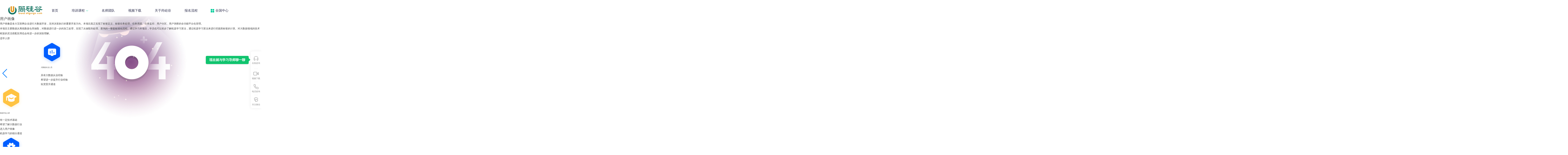

--- FILE ---
content_type: text/html
request_url: http://www.atguigu.com/bigdata/huaxiang.shtml
body_size: 6233
content:
<!DOCTYPE html>
<html lang="en">
<head>
  <meta charset="UTF-8">
  <meta http-equiv="X-UA-Compatible" content="IE=edge">

  <title>大数据项目 - 用户画像项目</title>
  <meta name="keywords" content="大数据培训班,大数据培训,大数据培训机构" />
  <meta name="description" content="尚硅谷教育为您提供高质量的大数据培训培训课程,大数据开发培训课程,学大数据培训课程,就来尚硅谷教育。" />
  <link rel="stylesheet" href="./css/reset.css">
  <link rel="stylesheet" href="./css/swiper-bundle.css">
  <link rel="stylesheet" href="./css/common.css">
  <link rel="stylesheet" href="./css/huaxiang.css">
  <script src="./js/jquery-1.11.3.min.js"></script>
</head>
<body>
  <!-- header s -->
  <script type="text/javascript">
    ; (function () {
        var ua = navigator.userAgent;
        // 判断是否为移动端
        var isMobile = !!ua.match(/(iPhone|iPod|Android|ios)/i) ||
            !!ua.match(/AppleWebKit.*Mobile.*/) ||
            (!!ua.match(/AppleWebKit.*Mobile.*/) && ua.indexOf("Linux") > -1);

        // 排除 iPad (通常 iPad 访问 PC 站体验更好，保留原逻辑)
        if (isMobile && !(/iPad/i).test(ua)) {
            var href = window.location.href;

            // 【关键修改 1】获取不带参数的纯净 URL 进行比对
            var cleanUrl = window.location.protocol + '//' + window.location.host + window.location.pathname;

            // 排除列表 (建议使用 cleanUrl 对比，或者用 indexOf)
            var except = [
                'https://www.atguigu.com/price.shtml',
                'https://www.atguigu.com/teacher.shtml',
                'https://www.atguigu.com/opensource.shtml',
                'https://www.atguigu.com/contant.shtml',
                'https://www.atguigu.com/faq.shtml',
                'https://www.atguigu.com/final_gf.shtml'
            ];

            for (var i = 0; i < except.length; i++) {
                // 使用 cleanUrl 对比，防止因为带了参数导致排除失效
                if (cleanUrl == except[i]) { return; }
            }

            if (href.indexOf('test.atguigu.com') >= 0) { return; } // 测试域名不跳转

            var shouldRedirectHome = false;

            // 【关键修改 2】判定首页逻辑优化
            // 只要路径是 / 或者 /index.shtml 或者是空，就认为是首页
            var path = window.location.pathname;
            if (path === '/' || path === '/index.shtml' || path === '/index.html') {
                shouldRedirectHome = true;
            }

            // 处理特定子目录的跳转
            if (href.indexOf('project') < 0) {
                if (href.indexOf('web') >= 0) { window.location.href = 'https://m.atguigu.com/html5/'; return; }
                if (href.indexOf('bigdata/') >= 0) { window.location.href = 'https://m.atguigu.com/bigdata/'; return; }
                if (href.indexOf('java/') >= 0) { window.location.href = 'https://m.atguigu.com/java/'; return; }
            }
            if (href.indexOf('shanghai') >= 0) { window.location.href = 'https://m.atguigu.com/shanghai/'; return; }

            // 如果是首页，执行跳转
            if (shouldRedirectHome) {
                window.location.href = 'https://m.atguigu.com';
            }
        } else {
            // PC端逻辑：如果在 PC 浏览器访问了 m 站，跳回 PC 站
            if (window.location.href.indexOf('https://m.atguigu.com') >= 0) {
                window.location.href = 'https://www.atguigu.com';
            }
        }
    })();
</script>
<script>
    (function () {
        var el = document.createElement("script");
        el.src = "https://lf1-cdn-tos.bytegoofy.com/goofy/ttzz/push.js?5a57cc59ebd55c2823fb16274ed419436008be35d3aa4b8fc28d959eee7f7b82c112ff4abe50733e0ff1e1071a0fdc024b166ea2a296840a50a5288f35e2ca42";
        el.id = "ttzz";
        var s = document.getElementsByTagName("script")[0];
        s.parentNode.insertBefore(el, s);
    })(window)
</script>
<link rel="stylesheet" href="//www.atguigu.com/css/head.css">
<header>
    <div class="new-nav clx">
        <a href="//www.atguigu.com" class="new-logo" target="_blank"></a>
        <nav>
            <a href="//www.atguigu.com" target="_blank" style="padding-left: 0;">首页</a>
            <div class="kch" style="float: left;position: relative;">
                <a target="_blank" class="nav-kc">培训课程<i class="nav-crow"></i></a>
                <ul class="kcbox">

                    <li style="margin-top: 15px;">
                        <a href='//www.atguigu.com/java/' target="_blank" class="java-course" title="java培训">
                            Java智能体
                        </a>
                    </li>
                    <li>
                        <a href='//www.atguigu.com/ai/' target="_blank" class="ai-course" style="overflow:hidden;"
                            title="大数据培训">
                            大模型
                        </a>
                    </li>
                    <li>
                        <a href='/iot/' target="_blank" class="iot-course" style="overflow:hidden;" title="嵌入式">
                            嵌入式
                        </a>
                    </li>

                    <li>
                        <a href='//www.atguigu.com/sre/' target="_blank" class="linux-course" style="overflow:hidden;"
                            title="linux运维培训">
                            AI运维
                        </a>
                    </li>



                </ul>
            </div>
            <a href="//www.atguigu.com/teacher.shtml" target="_blank">名师团队</a>
            <a href="//www.atguigu.com/video/java" target="_blank">视频下载</a>

            <a href="//www.atguigu.com/aboutus.shtml" target="_blank">关于尚硅谷</a>
            <a href="//www.atguigu.com/baoming.shtml" target="_blank">报名流程</a>
            <div class="xqh" style="float:left;position: relative;">
                <a class="nav-xq" href="//www.atguigu.com/contant.shtml" target="_blank">全国中心</a>
                <ul class="xqbox clx">
                    <li>
                        <a href='//www.atguigu.com/beijing/' target="_blank" class="bj-course">
                            北京
                        </a>
                    </li>
                    <li>
                        <a href='//www.atguigu.com/shenzhen/' target="_blank" class="sz-course">
                            深圳
                        </a>
                    </li>
                    <li>
                        <a href='//www.atguigu.com/wuhan/' target="_blank" class="wh-course">
                            武汉
                        </a>
                    </li>


                </ul>
            </div>
        </nav>
    </div>
</header>
  <!-- header e -->
  <!-- banner s -->
  <section class="bannerbox">
    <div class="banner">
      <h1>用户画像</h1>
      <p>用户画像是各大互联网企业进行大数据开发，支持决策执行的重要开发方向。本项目真正实现了标签定义、标签任务处理、任务调度、任务监控、用户分区、用户洞察的全功能平台化管理。</p>
      <p>
        本项目主要数据从离线数据仓库抽取，对数据进行进一步的加工处理，实现了从抽取到处理、查询的一整套标准化流程。通过学习本项目，学员也可以初步了解机器学习算法，通过机器学习算法来进行挖掘类标签的计算。对大数据领域的技术框架的灵活搭配应用也会有进一步的深刻理解。
      </p>
    </div>
  </section>
  <!-- banner e -->
  <!-- sxrq s -->
  <section class="sxrqbox">
    <div class="t-sxrq"><span>适学人群<i></i></span></div>
    <ul class="sxrq">
      <li style="margin-left :200px">
        <img src="./images/sxrq-2-b.png" alt="">
        <h6>大数据从业人员</h6>
        <p style="margin-top: 15px;line-height: 22px;">具有大数据从业经验<br>希望进一步提升行业经验<br>拓宽晋升通道</p>
      </li>
      <li>
        <img src="./images/sxrq-3-y.png" alt="">
        <h6>高校毕业人群</h6>
        <p style="margin-top: 10px;line-height: 22px;">有一定技术基础<br>希望了解大数据行业<br>进入用户画像<br>机器学习的细分通道</p>
      </li>
      <li>
        <img src="./images/sxrq-6-b.png" alt="">
        <h6>要求课程基础</h6>
        <p style="margin-top: 10px;line-height: 22px;">熟悉Linux、Hadoop<br>Hive、Flume<br>Kafka 等基础框架<br>有Scala和SQL语言基础</p>
      </li>
    </ul>
  </section>
  <!-- sxrq e -->
  <!-- xxsh s -->
  <section class="xxshbox">
    <div class="t-xxsh"><span><i></i>学习收获</span></div>
    <div class="xxsh">
      <div class="xxshcontent">
       <p>充分理解用户画像管理平台的搭建及使用、用户画像系统的设计思路，以及标签的设计流程及应用</p>
       <p>了解用户画像平台的的数据库表的构造，包括标签表、任务表、进度表等各种表含义</p>
       <p>掌握如何使用Spark进行标签开发，包括标签的计算、重组、导出等操作，学会标签计算业务处理的全流程</p>
       <p>掌握使用ClickHouse和Redis对画像数据的存储和多标签的组合筛选</p>
       <p>掌握利用SpringBoot和Mybatis等框架完成用户分群</p>
       <p>掌握利用SparkMllib的机器学习算法完成挖掘类标签开发</p>
      </div>
    </div>
  </section>
  <!-- xxsh e -->
   <!-- bqtx s -->
   <section class="bqtxbox">
    <div class="t-bqtx"><span><i></i>用户画像项目</span> 一 标签体系</div>
    <div class="bqtx">
      <img src="./images/b-huaxiang/bg-bqtx.png" alt="">
    </div>
  </section>
  <!-- bqtx e -->
 
  <!-- jsd s -->
  <section class="jsdbox">
    <div class="t-jsd"><span><i></i>技术点</span></div>
    <div class="jsd clearfix">
      <ul class="j-left">
        <li>
          <img src="./images/no1.png" alt="">
          <p>使用Scala作为开发语言编写Spark程序完成对标签数据的处理；</p>
        </li>
        <li>
          <img src="./images/no2.png" alt="">
          <p>利用Vue+SpringBoot搭建整体用户画像平台，实现用户画像项目的全流程平台化管理；</p>
        </li>
      </ul>
      <ul class="j-right">
        <li>
          <img src="./images/b-huaxiang/3.png" alt="">
          <p>利用ClickHouse的位图表完成对用户标签的快速即席查询；</p>
        </li>
        <li >
          <img src="./images/b-huaxiang/4.png" alt="">
          <p>利用SparkMllib中的机器学习算法实现对挖掘类标签的计算，掌握机器学习算法的使用。</p>
        </li>
      </ul>
    </div>
  </section>
  <!-- jsd e -->
  <!-- sjjg s -->
  <section class="sjjgbox">
    <div class="t-sjjg"><span><i></i>用户画像项目</span> 一 技术架构</div>
    <div class="sjjg">
      <img src="./images/b-huaxiang/bg-sjjg.png" alt="">
    </div>
  </section>
  <!-- sjjg e -->
   <!-- sjcl s -->
   <section class="sjclbox">
    <div class="t-sjcl"><span><i></i>用户画像项目</span> 一 数据处理流程</div>
    <div class="sjcl">
      <img src="./images/b-huaxiang/bg-sjcl.png" alt="">
    </div>
  </section>
  <!-- sjcl e -->
   <!-- bqjs s -->
   <section class="bqjsbox">
    <div class="t-bqjs"><span><i></i>用户画像项目</span> 一 标签计算流程</div>
    <div class="bqjs">
      <img src="./images/b-huaxiang/bg-bqjs.png" alt="">
    </div>
  </section>
  <!-- bqjs e -->
  <!-- show s -->
  <section class="showbox">
    <div class="t-show"><span><i></i>效果展示</span></div>
    <div class="show">
        <div class="swiper-container">
          <div class="swiper-wrapper">
            <div class="swiper-slide init">
              <img src="./images/b-huaxiang/show-1.png" alt="">
            </div>
            <div class="swiper-slide">
              <img src="./images/b-huaxiang/show-2.png" alt="">
            </div>
            <div class="swiper-slide">
              <img src="./images/b-huaxiang/show-3.png" alt="">
            </div>
          </div>
          <div class="swiper-button-prev before"></div>
          <!--左箭头-->
          <div class="swiper-button-next after"></div>
          <!--右箭头-->
          <div class="swiper-pagination"></div>
        </div>
    </div>
  </section>
  <!-- show e -->
  <!-- 底部 s -->
  <!DOCTYPE html>
<html lang="en">

<head>
  <meta charset="UTF-8">
  <meta name="viewport" content="width=device-width, initial-scale=1.0">
  <meta http-equiv="X-UA-Compatible" content="ie=edge">
  <title>尚硅谷Java培训,大模型培训,嵌入式培训,物联网培训,智能体培训,人工智能培训-404</title>
  <meta name="keywords" content="尚硅谷Java培训,大模型培训,嵌入式培训,物联网培训,智能体培训,人工智能培训" />
  <meta name="description" content="尚硅谷为您详细介绍Java培训、大模型培训、嵌入式培训、物联网培训、智能体培训、人工智能培训费用详细情况" />
  <link rel="stylesheet" href="/main.css">
  <script src="/js/jquery-1.10.2.min.js"></script>
  <style>
    * {
      padding: 0;
      margin: 0;
    }

    body {
      width: 100%;
      height: 600px;
      background: url(/images/banner.jpg) no-repeat center center;
      margin: 0 auto;
    }

    .w {
      width: 800px;
      margin: 0 auto;
    }

    .wrap {
      height: 100%;
    }

    .wrap_in {
      height: 100%;
      overflow: hidden;
      position: relative;
    }

    .wrap_in p {
      color: #fff;
      text-align: center;
      margin: 297px auto;
      font-weight: 700;
      font-size: 16px;
    }

    .wrap_in a {
      position: absolute;
      bottom: 145px;
      display: block;
      width: 100%;
      text-align: center;
      font-size: 30px;
    }


  </style>
</head>

<body>
  <script type="text/javascript">
    ; (function () {
        var ua = navigator.userAgent;
        // 判断是否为移动端
        var isMobile = !!ua.match(/(iPhone|iPod|Android|ios)/i) ||
            !!ua.match(/AppleWebKit.*Mobile.*/) ||
            (!!ua.match(/AppleWebKit.*Mobile.*/) && ua.indexOf("Linux") > -1);

        // 排除 iPad (通常 iPad 访问 PC 站体验更好，保留原逻辑)
        if (isMobile && !(/iPad/i).test(ua)) {
            var href = window.location.href;

            // 【关键修改 1】获取不带参数的纯净 URL 进行比对
            var cleanUrl = window.location.protocol + '//' + window.location.host + window.location.pathname;

            // 排除列表 (建议使用 cleanUrl 对比，或者用 indexOf)
            var except = [
                'https://www.atguigu.com/price.shtml',
                'https://www.atguigu.com/teacher.shtml',
                'https://www.atguigu.com/opensource.shtml',
                'https://www.atguigu.com/contant.shtml',
                'https://www.atguigu.com/faq.shtml',
                'https://www.atguigu.com/final_gf.shtml'
            ];

            for (var i = 0; i < except.length; i++) {
                // 使用 cleanUrl 对比，防止因为带了参数导致排除失效
                if (cleanUrl == except[i]) { return; }
            }

            if (href.indexOf('test.atguigu.com') >= 0) { return; } // 测试域名不跳转

            var shouldRedirectHome = false;

            // 【关键修改 2】判定首页逻辑优化
            // 只要路径是 / 或者 /index.shtml 或者是空，就认为是首页
            var path = window.location.pathname;
            if (path === '/' || path === '/index.shtml' || path === '/index.html') {
                shouldRedirectHome = true;
            }

            // 处理特定子目录的跳转
            if (href.indexOf('project') < 0) {
                if (href.indexOf('web') >= 0) { window.location.href = 'https://m.atguigu.com/html5/'; return; }
                if (href.indexOf('bigdata/') >= 0) { window.location.href = 'https://m.atguigu.com/bigdata/'; return; }
                if (href.indexOf('java/') >= 0) { window.location.href = 'https://m.atguigu.com/java/'; return; }
            }
            if (href.indexOf('shanghai') >= 0) { window.location.href = 'https://m.atguigu.com/shanghai/'; return; }

            // 如果是首页，执行跳转
            if (shouldRedirectHome) {
                window.location.href = 'https://m.atguigu.com';
            }
        } else {
            // PC端逻辑：如果在 PC 浏览器访问了 m 站，跳回 PC 站
            if (window.location.href.indexOf('https://m.atguigu.com') >= 0) {
                window.location.href = 'https://www.atguigu.com';
            }
        }
    })();
</script>
<script>
    (function () {
        var el = document.createElement("script");
        el.src = "https://lf1-cdn-tos.bytegoofy.com/goofy/ttzz/push.js?5a57cc59ebd55c2823fb16274ed419436008be35d3aa4b8fc28d959eee7f7b82c112ff4abe50733e0ff1e1071a0fdc024b166ea2a296840a50a5288f35e2ca42";
        el.id = "ttzz";
        var s = document.getElementsByTagName("script")[0];
        s.parentNode.insertBefore(el, s);
    })(window)
</script>
<link rel="stylesheet" href="//www.atguigu.com/css/head.css">
<header>
    <div class="new-nav clx">
        <a href="//www.atguigu.com" class="new-logo" target="_blank"></a>
        <nav>
            <a href="//www.atguigu.com" target="_blank" style="padding-left: 0;">首页</a>
            <div class="kch" style="float: left;position: relative;">
                <a target="_blank" class="nav-kc">培训课程<i class="nav-crow"></i></a>
                <ul class="kcbox">

                    <li style="margin-top: 15px;">
                        <a href='//www.atguigu.com/java/' target="_blank" class="java-course" title="java培训">
                            Java智能体
                        </a>
                    </li>
                    <li>
                        <a href='//www.atguigu.com/ai/' target="_blank" class="ai-course" style="overflow:hidden;"
                            title="大数据培训">
                            大模型
                        </a>
                    </li>
                    <li>
                        <a href='/iot/' target="_blank" class="iot-course" style="overflow:hidden;" title="嵌入式">
                            嵌入式
                        </a>
                    </li>

                    <li>
                        <a href='//www.atguigu.com/sre/' target="_blank" class="linux-course" style="overflow:hidden;"
                            title="linux运维培训">
                            AI运维
                        </a>
                    </li>



                </ul>
            </div>
            <a href="//www.atguigu.com/teacher.shtml" target="_blank">名师团队</a>
            <a href="//www.atguigu.com/video/java" target="_blank">视频下载</a>

            <a href="//www.atguigu.com/aboutus.shtml" target="_blank">关于尚硅谷</a>
            <a href="//www.atguigu.com/baoming.shtml" target="_blank">报名流程</a>
            <div class="xqh" style="float:left;position: relative;">
                <a class="nav-xq" href="//www.atguigu.com/contant.shtml" target="_blank">全国中心</a>
                <ul class="xqbox clx">
                    <li>
                        <a href='//www.atguigu.com/beijing/' target="_blank" class="bj-course">
                            北京
                        </a>
                    </li>
                    <li>
                        <a href='//www.atguigu.com/shenzhen/' target="_blank" class="sz-course">
                            深圳
                        </a>
                    </li>
                    <li>
                        <a href='//www.atguigu.com/wuhan/' target="_blank" class="wh-course">
                            武汉
                        </a>
                    </li>


                </ul>
            </div>
        </nav>
    </div>
</header>
  <!-- /header -->
  <div class="wrap">
    <div class="wrap_in w">
      <p>大人，您要找的页面离家出走了<br />小的正在努力寻找中……</p>
      <a href="http://www.atguigu.com/" target="_blank">返回首页</a>
    </div>
  </div>

  <!--footer 开始-->
  <!-- 建议将 footer.css 链接改为 footer-optimized.css 或其他新文件名 -->
<link rel="stylesheet" href="//www.atguigu.com/css/footer.css">

<footer class="site-footer">
  <div class="footer-container">
    <!-- 顶部课程链接部分 -->
    <div class="footer-courses">
      <ul class="courses-list">
        <li><a class="course-link course-link--java" href="//www.atguigu.com/java/" target="_blank"
            rel="noopener noreferrer">Java智能体</a></li>
        <li><a class="course-link course-link--ai" href="//www.atguigu.com/ai/" title="大模型培训" target="_blank"
            rel="noopener noreferrer">大模型</a></li>
        <li><a class="course-link course-link--iot" href="//www.atguigu.com/iot/" target="_blank"
            rel="noopener noreferrer">嵌入式</a></li>

        <li><a class="course-link course-link--linux" href="//www.atguigu.com/sre/" target="_blank"
            rel="noopener noreferrer">AI运维</a></li>
      </ul>
    </div>

    <!-- 中部导航链接部分 -->
    <nav class="footer-nav" aria-label="页脚导航">
      <dl class="nav-list">
        <dt>关于尚硅谷</dt>
        <dd><a rel="nofollow noopener noreferrer" href="//www.atguigu.com/aboutus.shtml" target="_blank">教育理念</a></dd>
        <dd><a rel="nofollow noopener noreferrer" href="//www.atguigu.com/teacher.shtml" target="_blank">名师团队</a></dd>
        <dd><a rel="nofollow noopener noreferrer" href="https://tb.53kf.com/code/client/10007377/1"
            target="_blank">学员心声</a></dd>
        <dd><a rel="nofollow noopener noreferrer" href="//www.atguigu.com/join.shtml" target="_blank">加入我们</a></dd>
      </dl>
      <dl class="nav-list">
        <dt>视频下载</dt>
        <dd>
          <a href="//www.atguigu.com/video/java" target="_blank">Java视频</a>
        </dd>
        <dd>
          <a href="//www.atguigu.com/video/llm" target="_blank">人工智能视频</a>
        </dd>
        <dd>
          <a href="//www.atguigu.com/video/iot" target="_blank">嵌入式视频</a>
        </dd>
      </dl>
      <dl class="nav-list">
        <dt>硅谷动态</dt>
        <dd><a href="//www.atguigu.com/dt/hyrd" target="_blank" rel="noopener noreferrer">热点资讯</a></dd>
        <dd><a href="//www.atguigu.com/dt/news" target="_blank" rel="noopener noreferrer">技术聚焦</a></dd>
      </dl>
      <dl class="nav-list nav-list--contact">
        <dt><a rel="nofollow noopener noreferrer" href="//www.atguigu.com/contant.shtml" target="_blank">联系我们</a></dt>
        <dd>全国统一咨询电话：010-56253825</dd>
        <dd class="contact-address">
          <span>北京基地：北京市昌平区宏福科技园2号楼3层</span>
          <span>深圳基地：深圳市宝安区西部硅谷大厦B座A区一层</span>

          <span>武汉基地：武汉市东湖高新区天颐科技园C栋3层</span>
        </dd>
      </dl>
      <div class="nav-qr">
        <img src="//www.atguigu.com/images/footer/ewm.png" alt="尚硅谷微信二维码" />
        <p>关注尚硅谷微信<br>一键下载全部视频教程</p>
      </div>
    </nav>
  </div>

  <!-- 底部版权信息部分 -->
  <div class="footer-copyright">
    <div class="footer-container copyright-content">
      <a href="https://beian.miit.gov.cn" target="_blank" rel="nofollow noopener noreferrer">京ICP备13018369号</a>
      <span>
        <img src="//www.atguigu.com/images/footer/icon_gh.png" alt="公安备案图标">
        京公网安备 11011402010636号
      </span>
      <a target="cyxyv" href="https://v.yunaq.com/certificate?domain=www.atguigu.com&from=label&code=90020"
        rel="nofollow noopener noreferrer">
        <img src="https://aqyzmedia.yunaq.com/labels/label_sm_90020.png" alt="云安全认证">
      </a>
      <a href="./chengnuo.shtml" target="_blank" rel="noopener noreferrer">依法合规经营承诺</a>
    </div>
  </div>
</footer>

<!-- 你的 JS 脚本保持不变 -->
<script>(function () { var _53code = document.createElement("script"); _53code.src = "https://tb.53kf.com/code/code/10007377/1"; var s = document.getElementsByTagName("script")[0]; s.parentNode.insertBefore(_53code, s); })();</script>
<script
  type="text/javascript">(function (d) { window.bd_cpro_rtid = "rjTYPHf"; var s = d.createElement("script"); s.type = "text/javascript"; s.async = true; s.src = location.protocol + "//cpro.baidu.com/cpro/ui/rt.js"; var s0 = d.getElementsByTagName("script")[0]; s0.parentNode.insertBefore(s, s0); })(document);</script>
<script type="text/javascript" src="//www.atguigu.com/js/nav.js"></script>
<script src="//www.atguigu.com/js/gotop.js" type="text/javascript"></script>
<script> var _hmt = _hmt || []; (function () { var hm = document.createElement("script"); hm.src = "https://hm.baidu.com/hm.js?edef81362c8bf57b468a775a076153d2"; var s = document.getElementsByTagName("script")[0]; s.parentNode.insertBefore(hm, s); })();</script>
  <!-- /footer -->
</body>

</html>
  <!-- 底部 e -->
  
  <script src="./js/swiper-bundle.min.js"></script>
  <script>
     var swiper = new Swiper('.show .swiper-container', {
      speed: 500, 
      slidesPerView: 'auto',
      autoplay:3000,
      centeredSlides: true,
      loop: true,
      loopedSlides: 3,
      nextButton: '.swiper-button-next',
      prevButton: '.swiper-button-prev',
      pagination : '.swiper-pagination',
    })
  </script>
</body>
</html>   

--- FILE ---
content_type: text/css
request_url: http://www.atguigu.com/bigdata/css/reset.css
body_size: 506
content:
@charset "utf-8";
html,body,div,p,h1,h2,h3,h4,h5,h6,span,i,em,var,strong,b,a,img,input,button,select,option,textarea,table,caption,tr,td,th,ul,li,ol,dl,dd,dt,iframe,header,menu,nav,main,footer,address,section,article,aside{
	margin: 0;
	padding: 0;
	border:0;
}
*{
	box-sizing: border-box;
}
body,html{
  outline: 0;
  font:14px/1 "Microsoft Yahei";
	background: #fff;
}
ol,ul{
	list-style: none;
}
img{
  border: 0;
	line-height: 0;
	outline: 0;
}
a{
	text-decoration: none;
	color: #333;
}
table{
	border-collapse: collapse; /* 合并边框*/
}
strong,h1,h2,h3,h4,h5,h6{
	font-weight: normal;
}
em,var,i{
	font-style: normal;
}
input,select,textarea{
	outline: none;
}
textarea{
	resize: none;
}
.clearfix::after{
	content: "";
	display: block;
	clear: both;
}
.fl{
	float: left;
}
.fr{
	float: right;
}

--- FILE ---
content_type: text/css
request_url: http://www.atguigu.com/bigdata/css/common.css
body_size: 451
content:
section {
    margin: 0;
    padding: 0;
    box-sizing: border-box;
}

.content-box {
    position: relative;
    padding: 67px 0 30px 0;
    margin: 0 auto;
    width: 1200px;
    border-radius: 20px;
    text-align: center;
}

.content {
    padding-top: 50px;
    padding-bottom: 40px;
}

.title {
    position: relative;
    text-align: center;
}


.title::after {
    content: '';
    display: block;
    position: absolute;
    width: 881px;
    height: 39px;
    background: url("../img/title-bg.png") no-repeat center center;
    bottom: -30px;
    left: 50%;
    margin-left: -440.5px;
}

.title h3 {
    display: inline-block;
    position: relative;
    text-align: center;
    font-size: 42px;
    font-weight: 800;
    color: #003CFF;
    z-index: 1;
}

.title h3::before {
    content: '';
    display: block;
    position: absolute;
    width: 152px;
    height: 25px;
    background: url(../img/part01.png) no-repeat center center;
    left: 50%;
    margin-left: -76px;
    top: -17px;
    z-index: -1;
}



.title p{
    margin-top: 8px;
    font-size: 18px;
    font-weight: 500;
    color: #000000;
    line-height: 24px;
}

--- FILE ---
content_type: text/css
request_url: http://www.atguigu.com/bigdata/css/huaxiang.css
body_size: 708
content:
/* sxrq s */
.sxrqbox .sxrq li {
  margin-right: 82px;
}

.sxrqbox .sxrq li:last-child {
  margin-right: 30px;
}

/* sxrq e */
/* xxsh s */
.xxsh {
  padding: 55px 0;
  height: auto;
  background: url(../images/b-lxsc/bg-xxsh.png) center center no-repeat;
  background-size: 100% 100%;
  border-radius: 20px;
  overflow: hidden;
}

.xxsh .xxshcontent {
  width: 1060px;
  padding: 0;
  background: none;
  height: auto;
  margin: 0 auto;
}

.xxsh .xxshcontent p {
  width: 100%;
  height: 60px;
  margin-bottom: 20px;
  background: url(../images/b-flink/xxsg-b.png) center center no-repeat;
  line-height: 60px;
  box-shadow: 3px 3px 14px 1px rgba(0, 94, 255, 0.1500);
  padding-left: 30px;
  box-sizing: border-box;
  border-radius: 0 15px 15px 0;
  text-align: left;
}
.xxsh .xxshcontent p b{
  margin-right: 90px;
}
.xxsh .xxshcontent p:last-child{
  margin: 0;
}
.xxsh .xxshcontent p:nth-child(2n) {
  background: url(../images/b-flink/xxsh-y.png) center center no-repeat;
}
.xxsh .xxshcontent p i{
  margin: 0 10px;
  background: url(../images/b-flink/true.png)center center no-repeat;
}
/* xxsh e */
/* bqtx s */
.bqtxbox {
  width: 100%;
  margin-top: 80px;
}

.t-bqtx {
  width: 1200px;
  margin: 0 auto;
  height: 48px;
  background: url(../images/t-bqtx.png) center center no-repeat;
  text-align: center;
  font-size: 36px;
  color: #000000;
  font-weight: bold;
}

.t-bqtx span {
  padding-left: 78px;
  font-size: 36px;
  color: #005EFF;
  font-weight: bold;
  line-height: 48px;
  position: relative;
}

.t-bqtx span i {
  position: absolute;
  width: 68px;
  height: 48px;
  left: 0;
  top: 0;
  background: url(../images/icon-bqtx.png)center left no-repeat;
}

.bqtxbox .bqtx {
  width: 1207px;
  font-size: 0;
  line-height: 1;
  margin: 0 auto;
  margin-top: 25px;
}

/* sjjm e */
/* sjcl s */
.sjclbox {
  width: 100%;
  margin-top: 80px;
}

.t-sjcl {
  width: 1200px;
  margin: 0 auto;
  height: 48px;
  background: url(../images/t-sjcl.png) center center no-repeat;
  text-align: center;
  font-size: 36px;
  color: #000000;
  font-weight: bold;
}

.t-sjcl span {
  padding-left: 78px;
  font-size: 36px;
  color: #005EFF;
  font-weight: bold;
  line-height: 48px;
  position: relative;
}

.t-sjcl span i {
  position: absolute;
  width: 68px;
  height: 48px;
  left: 0;
  top: 0;
  background: url(../images/icon-sjcl.png)center left no-repeat;
}

.sjclbox .sjcl {
  width: 1207px;
  font-size: 0;
  line-height: 1;
  margin: 0 auto;
  margin-top: 25px;
}

/* sjjm e */
/* bqjs s */
.bqjsbox {
  width: 100%;
  margin-top: 80px;
}

.t-bqjs {
  width: 1200px;
  margin: 0 auto;
  height: 48px;
  background: url(../images/t-bqjs.png) center center no-repeat;
  text-align: center;
  font-size: 36px;
  color: #000000;
  font-weight: bold;
}

.t-bqjs span {
  padding-left: 78px;
  font-size: 36px;
  color: #005EFF;
  font-weight: bold;
  line-height: 48px;
  position: relative;
}

.t-bqjs span i {
  position: absolute;
  width: 68px;
  height: 48px;
  left: 0;
  top: 0;
  background: url(../images/icon-bqjs.png)center left no-repeat;
}

.bqjsbox .bqjs {
  width: 1207px;
  font-size: 0;
  line-height: 1;
  margin: 0 auto;
  margin-top: 25px;
}

/* sjjm e */

--- FILE ---
content_type: text/css
request_url: http://www.atguigu.com/css/head.css
body_size: 1156
content:
.clx::after {
  content: '';
  display: block;
  clear: both;
}

header {
  width: 100%;
  background: #fff;
}

.new-nav {
  width: 1200px;
  margin: 0 auto;
}

.new-nav a.new-logo {
  float: left;
  width: 169px;
  height: 80px;
  background: url(//www.atguigu.com/images/aboutus_new/logo.png)center 28px no-repeat;
}

.new-nav nav {
  float: left;
  margin-left: 44px;
  line-height: 1;
}

.new-nav nav a {
  float: left;
  padding: 44px 33px 20px 33px;
  font-size: 16px;
  color: #272848;
  position: relative;
  cursor: pointer;
}

.new-nav nav a:hover {
  color: #0c9;
  text-decoration: none;
}

.new-nav nav a .nav-crow {
  display: inline-block;
  width: 11px;
  height: 5px;
  background: url(//www.atguigu.com/images/aboutus_new/crow.png)center center no-repeat;
  margin-left: 6px;
  position: relative;
  top: -2px;
}

.new-nav nav a.nav-xq {
  padding-left: 54px;
}

.new-nav nav a.nav-xq::after {
  content: '';
  width: 17px;
  height: 17px;
  background: url(//www.atguigu.com/images/aboutus_new/gift.png)center center no-repeat;
  position: absolute;
  left: 31px;
}

.kcbox {
  width: 180px;
  position: absolute;
  z-index: 999999999 !important;
  left: 0px;
  top: 80px;
  background: #fff;
  border-right: none;
  box-shadow: 0 0 10px rgb(0, 0, 0, .1);
  border-radius: 3px;
  overflow: hidden;
  display: none;
  padding-bottom: 15px;
}

.kcbox li {
  width: 100%;
  float: left;
  box-sizing: border-box;
  line-height: 1;
}

.kcbox li a {
  display: block;
  line-height: 22px;
  overflow: hidden;
  color: #272848;
  text-align: left;
  font-size: 14px;
}

.kcbox li a.java-course {
  padding: 15px 0 15px 50px;
  color: #272848;
  text-align: left;
  float: left;
  background: url(//www.atguigu.com/images/index_new/java.png) 20px center no-repeat;

}

.kcbox li a.jichuban-course {
  padding: 15px 0 15px 50px;
  color: #272848;
  text-align: left;
  float: left;
  background: url(//www.atguigu.com/images/index_new/hot.png) 20px center no-repeat;

}

.kcbox li a.jichuban-course:hover,
.kcbox li a.java-course:hover,
.kcbox li a.html5-course:hover,
.kcbox li a.bd-course:hover,
.kcbox li a.wh-course:hover,
.kcbox li a.bj-course:hover,
.kcbox li a.sz-course:hover,
.kcbox li a.dc-course:hover,
.kcbox li a.ui-course:hover {
  color: #0c9;
}

.kcbox li a.html5-course {
  padding: 15px 0 15px 50px;
  color: #272848;
  text-align: left;
  float: left;
  background: url(//www.atguigu.com/images/index_new/web.png) 20px center no-repeat;

}

.kcbox li a.bd-course {
  padding: 15px 0 15px 50px;
  color: #272848;
  float: left;
  background: url(//www.atguigu.com/images/index_new/bigdata.png) 20px center no-repeat;
  overflow: hidden;

}

.kcbox li a.ui-course {
  padding: 15px 0 15px 50px;
  color: #272848;
  float: left;
  background: url(//www.atguigu.com/images/index_new/ui.png) 20px center no-repeat;
  overflow: hidden;

}

.kcbox li a.dc-course {
  padding: 15px 0 15px 50px;
  color: #272848;
  float: left;
  background: url(//www.atguigu.com/images/index_new/dc.png) 20px center no-repeat;
  overflow: hidden;
}

.kcbox li a.iot-course {
  padding: 15px 0 15px 50px;
  color: #272848;
  float: left;
  background: url(//www.atguigu.com/images/index_new/iot.png) 20px center no-repeat;
  background-size: 20px;
  overflow: hidden;

}

.kcbox li a.ai-course {
  padding: 15px 0 15px 50px;
  color: #272848;
  float: left;
  background: url(//www.atguigu.com/images/index_new/ai.png) 20px center no-repeat;
  background-size: 20px;
  overflow: hidden;

}
.kcbox li a.linux-course {
  padding: 15px 0 15px 50px;
  color: #272848;
  float: left;
  background: url(//www.atguigu.com/images/index_new/linux.png) 20px center no-repeat;
  background-size: 20px;
  overflow: hidden;

}
.kcbox li a.hm-course {
  padding: 15px 0 15px 50px;
  color: #272848;
  float: left;
  background: url(//www.atguigu.com/images/index_new/hm.png) 20px center no-repeat;
  background-size: 20px;
  overflow: hidden;

}

.vdbox {
  width: 115px;
  position: absolute;
  z-index: 999999999 !important;
  left: 10px;
  top: 80px;
  background: #fff;
  border-right: none;
  box-shadow: 0 0 10px rgb(0, 0, 0, .1);
  border-radius: 3px;
  box-sizing: border-box;
  display: none;
}

.vdbox li {
  float: none;
  box-sizing: border-box;
  line-height: 1;
  width: 100%;
}

.vdbox li a {
  display: block;
  line-height: 22px;
  overflow: hidden;
  color: #272848;
  text-align: left;
  font-size: 14px;
  padding: 15px 0 15px 30px;
  width: 100%;
  box-sizing: border-box;
  float: none;
  line-height: 1;
}

.xqbox {
  width: 150px;
  position: absolute;
  z-index: 999999999 !important;
  top: 80px;
  background: #fff;
  border-right: none;
  box-shadow: 0 0 10px rgb(0, 0, 0, .1);
  border-radius: 3px;
  box-sizing: border-box;
  display: none;
 
}

.xqbox li {
  float: none;
  box-sizing: border-box;
  line-height: 1;
  width: 100%;
  list-style: none;
  position: relative;
  height: 52px;
}
.xqbox li:hover{
  background-color: #eee;
}
.xqbox li a {
  display: block;
  line-height: 22px;
  overflow: hidden;
  color: #272848;
  text-align: left;
  font-size: 14px;
  padding: 15px 0 15px 60px;
  width: 100%;
  box-sizing: border-box;
}

.xqbox li a.bj-course::before {
  content: '北京';
  position: absolute;
  line-height: 18px;
  top: 15px;
  left: 20px;
  background: #ff514d;
  padding: 2px 5px;
  color: #fff;
  font-size: 12px;
  text-align: center;
  border-radius: 3px;
}


.xqbox li a.sz-course::before {
  content: '深圳';
  position: absolute;
  line-height: 18px;
  top: 15px;
  left: 20px;
  background: #488eff;
  color: #fff;
  font-size: 12px;
  text-align: center;
  padding: 2px 5px;
  border-radius: 3px;
}

.xqbox li a.wh-course::before {
  content: '武汉';
  position: absolute;
  line-height: 18px;
  top: 15px;
  left: 20px;
  background: #ff3b8b;
  color: #fff;
  padding: 2px 5px;
  border-radius: 3px;
  font-size: 12px;
}

.xqbox li a.xa-course::before {
  content: '西安';
  position: absolute;
  line-height: 18px;
  top: 10px;
  left: 20px;
  background: #d35500;
  color: #fff;
  font-size: 12px;
  text-align: center;
  padding: 2px 5px;
  border-radius: 3px;
}

.xqbox li a.cd-course::before {
  content: '成都';
  position: absolute;
  line-height: 18px;
  top: 10px;
  left: 20px;
  background: #00c4b5;
  color: #fff;
  font-size: 12px;
  text-align: center;
  padding: 2px 5px;
  border-radius: 3px;
}

.kch:hover .kcbox {
  display: block;
}

.xqh:hover .xqbox {
  display: block;
}

.freevideo:hover .vdbox {
  display: block;
}

.kcbox li {
  list-style: none;
}

.kcbox li:hover {
  background: #eee;
}

.vdbox li:hover {
  background: #eee;
}

.xqbox li:hover {
  background: #eee;
}

--- FILE ---
content_type: text/css
request_url: http://www.atguigu.com/main.css
body_size: 17628
content:
@charset "gb2312";

/* CSS Document */

body,
div,
dl,
dt,
dd,
ul,
ol,
li,
h1,
h2,
h3,
h4,
h5,
h6,
pre,
form,
fieldset,
input,
button,
textarea,
blockquote,
p,
span,
a,
img,
span,
tr,
td,
table {
    padding: 0;
    margin: 0;
    text-decoration: none;
    list-style: none;
    border: none;
}

a {
    outline: none;
    border: none;
}

a:hover {
    text-decoration: underline;
}

body {
    text-align: left;
    font-family: 锟�??锟�????锟�?? serif;
    font-size: 12px;
    line-height: 24px;
    color: #404040;
    height: auto;
}

html {
    background: #fff;
}

table,
td,
tr,
th {
    font-size: 12px;
}

li {
    list-style-type: none;
}

table {
    margin: 0 auto;
}

img,
input {
    vertical-align: top;
    border: none;
}

ol,
ul {
    list-style: none;
}

caption,
th {
    text-align: left;
}

q:before,
q:after {
    content: '';
}

abbr,
acronym {
    border: 0;
}

address,
caption,
cite,
code,
dfn,
em,
th,
var {
    font-weight: normal;
    font-style: normal;
}


/* link color font */

.faq_content div a {
    color: #83006f !important;
}

a {
    color: #404040;
    text-decoration: none;
}

a:visited {
    color: #83006f;
    text-decoration: none;
}

a:hover {
    color: #BA2636;
    text-decoration: underline;
}

a:active {
    color: #BA2636;
}

.clear {
    clear: both;
    height: 10px;
}

.clear1 {
    clear: both;
}

.clear2 {
    clear: both;
    height: 20px;
}

.fl {
    float: left;
}

.fr {
    float: right;
}

.mt10 {
    margin-top: 10px;
}

.mt5 {
    margin-top: 5px;
}

.lh {
    height: 10px;
}

.p-center {
    padding: 10px 0px;
    text-align: center;
}

.text2 {
    padding: 7px 0 7px 0;
    text-indent: 2em;
}

h3 {
    color: #057d6b;
    font-family: "?垄?铆??潞?";
    font-size: 18px;
    line-height: 42px;
}

.w1000 {
    width: 1000px;
    margin: 0 auto;
}

#container {
    width: 1000px;
    margin: 0 auto;
}

.header {
    width: 100%;
    z-index: 9999;
}

#top {
    width: 100%;
    height: 28px;
    line-height: 28px;
    background: #f7f7f7;
    overflow: hidden;
}

#top .whole {
    width: 1000px;
    margin: auto;
}

#top .whole .l {
    float: left;
}

#top .whole .r {
    width: 150px;
    float: right;
}

#top .whole .r .zi {
    width: 70px;
    line-height: 28px;
    float: left;
}

#top .whole .r .weibo {
    width: 80px;
    height: 25px;
    padding-top: 3px;
    *padding-top: 1px;
    float: right;
}

#header {
    width: 1000px;
    height: 150px;
    margin: auto;
}

#header #header_composition {
    width: 1000px;
    margin: 0 auto;
}

#logo {
    float: left;
    width: 260px;
    height: 85x;
    margin-top: 35px;
    margin-right: 20px;
    ;
}

#header #hcenter {
    width: 600px;
    height: 120px;
    margin-top: 16px;
    margin-left: 30px;
    float: left;
}


/*
#hright{ width:230px; height:45px; float:right; margin-top:20px;}
*/

.headerbg {
    width: 100%;
    height: 70px;
    line-height: 30px;
    background: #2d2f3b;
}

.header {
    margin: 0 auto;
    width: 1200px;
    height: 30px;
    line-height: 30px;
    font-size: 12px;
    color: #fff;
}
.header .logo{
    width: 580px;
    float: left;
    padding-left: 20px;
    padding-top: 12px;
}
.header .school-area{
    width: 580px;
    padding-right: 20px;
    padding-top: 8px;
    line-height: 0;
    text-align: right;
    float: left;

}
.header .school-area a{
    display: inline-block;
    margin-left: 15px;
    color: #fff;
    font-size: 12px;
    line-height: 20px;
    text-align: center;
}

.aheader {
    margin: 0 auto;
    width: 1000px;
    height: 30px;
    line-height: 30px;
    font-size: 12px;
    color: #888888;
}

.header-left {
    float: left;
    width: 600px;
    height: 30px;
}

.header-left a {
    color: #888888;
}

.header-right {
    float: right;
}

.header-right a {
    color: #888888;
}


/*speech start*/

.speech-banner {
    margin: 0 auto;
   background: url(images/speech-banner.jpg) no-repeat center center;
    height: 400px;
}

.speech-title {
    margin: 0 auto;
    width: 940px;
    height: 40px;
    line-height: 40px;
    font-family: "?垄?铆??潞?";
    font-size: 30px;
    color: #029bc6;
    background: url(images/speech-titlebg.jpg) 160px center no-repeat;
    padding: 10px 30px;
}

.speech-info {
    margin: 0 auto;
    width: 940px;
    height: 20px;
    line-height: 20px;
    font-family: "?垄?铆??潞?";
    font-size: 12px;
    color: #ff0000;
    padding: 0px 30px 20px 30px;
    text-align: center;
}


/*?搂?煤禄卯露炉*/

.activity {
    margin: 0 auto;
    width: 960px;
    height: 200px;
    padding: 0px 20px;
    clear: both;
}

.activity-list {
    float: left;
    width: 240px;
    height: 200px;
}

.activity-lis-title {
    width: 240px;
    height: 30px;
    line-height: 30px;
    text-align: center;
    font-family: "?垄?铆??潞?";
    font-size: 14px;
    color: #000000;
    font-weight: bolder
}

.activity-lis-title a {
    font-family: "?垄?铆??潞?";
    font-size: 14px;
    color: #000000;
    font-weight: bolder;
}

.activity-lis-font {
    width: 210px;
    height: 50px;
    line-height: 20px;
    text-align: left;
    padding: 0px 15px;
    font-family: "?垄?铆??潞?";
    font-size: 14px;
    color: #4c4c4c;
}

.activity-lis-font a {
    font-family: "?垄?铆??潞?";
    font-size: 14px;
    color: #4c4c4c;
}

.activity-lis-img {
    width: 240px;
    height: 115px;
    text-align: center;
}

#images a img {
    vertical-align: top;
}

#imgbox-loading div {
    background: #FFF;
    width: 100%;
    height: 100%;
}

#imgbox-overlay {
    position: absolute;
    top: 0;
    left: 0;
    width: 100%;
    height: 100%;
    background: #000;
    display: none;
    z-index: 999;
}

.imgbox-wrap {
    position: absolute;
    top: 0;
    left: 0;
    background: #FFF;
    display: none;
    z-index: 9999;
}


/*?娄?煤禄露戮?*/

.together {
    margin: 0 auto;
    width: 940px;
    height: 150px;
    padding: 15px 0px;
    clear: both;
    background: #f5f5f5;
    margin-top: 10px;
    overflow: hidden;
}

.together-list {
    float: left;
    width: 186px;
    height: 200px;
}

.together-img {
    width: 186px;
    height: 125px;
    text-align: center;
}

.together-ititle {
    width: 186px;
    height: 25px;
    line-height: 25px;
    text-align: center;
    font-family: "?垄?铆??潞?";
    font-size: 12px;
    color: #000000;
}


/*?拢?掳禄路戮鲁*/

.orbit-wrapper {
    margin: 0 auto;
    position: relative;
    overflow: visible;
    width: 900px;
    height: 330px;
    padding: 0px 50px;
}

.orbit {
    position: relative;
    overflow: hidden;
    width: 900px;
    height: 330px !important;
}

.orbit span {
    display: none;
}

.orbit a img {
    position: absolute;
    display: block;
    width: 194px;
    box-shadow: 0 3px 8px rgba(0, 0, 0, 0.5);
    padding: 3px;
    border: #ccc 1px solid;
    background: #fff;
}

.orbit-wrapper h4 {
    display: none;
}

.timer {
    display: none;
}

.slider-nav {
    display: block;
}

.slider-nav span {
    width: 28px;
    height: 83px;
    color: #fff;
    text-align: center;
    position: absolute;
    z-index: 100;
    top: 143px;
    cursor: pointer;
    text-indent: -9999px;
}

.slider-nav span.right {
    right: 110px;
    background: url(images/slider_right.jpg);
}

.slider-nav span.left {
    left: -10px;
    background: url(images/slider_left.jpg);
}

.slider-nav span.right:hover {
    background: url(images/slider_right.jpg) bottom;
}

.slider-nav span.left:hover {
    background: url(images/slider_left.jpg) bottom;
}


/*?搂?煤赂???*/

.speech {
    margin: 0 auto;
    width: 900px;
    height: 140px;
    position: relative;
    background: #f5f5f5;
    overflow: hidden;
    margin-bottom: 23px;
    clear: both;
}

.speech-left-on {
    position: absolute;
    width: 9px;
    height: 9px;
    left: 0;
    top: 0;
    background: url(images/angle-left.jpg) center center no-repeat;
}

.speech-left-under {
    position: absolute;
    width: 9px;
    height: 9px;
    left: 0;
    bottom: 0;
    background: url(images/angle-left-bottom.jpg) center center no-repeat;
}

.speech-right-on {
    position: absolute;
    width: 9px;
    height: 9px;
    right: 0;
    top: 0;
    background: url(images/angle-right.jpg) center center no-repeat;
}

.speech-right-under {
    position: absolute;
    width: 9px;
    height: 9px;
    right: 0;
    bottom: 0;
    background: url(images/angle-right-bottom.jpg) center center no-repeat;
}

.speech-name-blue {
    float: left;
    width: 130px;
    height: 140px;
    line-height: 140px;
    background: url(images/speech-blue.jpg) center center no-repeat;
    font-family: "?垄?铆??潞?";
    font-size: 16px;
    color: #ffffff;
    text-align: center;
}

.speech-name-yellow {
    float: left;
    width: 130px;
    height: 140px;
    line-height: 140px;
    background: url(images/speech-yellow.jpg) center center no-repeat;
    font-family: "?垄?铆??潞?";
    font-size: 16px;
    color: #010101;
    text-align: center;
}

.speech-con {
    float: left;
    width: 760px;
    height: 140px;
}

.speech-con-yellow {
    float: left;
    width: 720px;
    height: 140px;
    padding-left: 40px;
}

.speech-con-title {
    height: 30px;
    line-height: 30px;
    font-family: "?垄?铆??潞?";
    font-size: 14px;
    color: #000000;
    padding: 20px 0 0 0;
    font-weight: bolder;
}

.speech-font {
    height: 90px;
    line-height: 22px;
    font-family: "?垄?铆??潞?";
    font-size: 12px;
    color: #000000;
}

.speech-font a {
    color: #83006f;
    text-decoration: none;
}

.speech-font a:visited {
    color: #83006f;
    text-decoration: none;
}

.speech-font a:hover {
    color: #BA2636;
    text-decoration: underline;
}

.speech-font a:active {
    color: #BA2636;
}


/*speech end*/

.top {
    margin: 0 auto;
    width: 1000px;
    height: 82px;
    padding: 15px 0;
}

.top-left {
    width: 260px;
    height: 82px;
}

.top-right {
    float: right;
    width: 720px;
    height: 35px;
    padding: 30px 0 0 0;
    text-align: right;
}

#nav_composition {
    position: relative;
    width: 100%;
    background: #fff;
    height: 50px;
    line-height: 50px;
    font-size: 16px;
    color: #666;
    margin: auto;
    font-family: '?垄?铆??潞?';
    z-index: 9999!important;
}



#nav {
    width: 1200px;
    height: 50px;
    line-height: 50px;
    margin: 0 auto;
    padding-left: 89px;
    z-index: 999999999!important;
}



#nav dl {
    display: block;
    float: left;
    position: relative;
    width: 121.7px;
    text-align: center;

}
#nav dl img{
   margin-top: 18px;
}


#nav a {
    display: inline-block;
    color: #666;
    font-weight: bold;

}
#nav a.hot:after,
#nav a.arrow:after{
    content: '';
    display: inline-block;

    width: 13px;
    height: 13px;
    background: url(pics/hot.png) no-repeat;
}
#nav a.arrow:after{

    background: url(pics/arrow-d.png) no-repeat;
}

#nav dl:hover a.arrow:after{

    background: url(pics/arrow-d-h.png) no-repeat;
}

#nav dl dd {
    display: none;
    position: absolute;
    z-index: 999999999!important;
    font-size: 14px;
    left: -4px;
    top: 50px;
    width: 160px;
    padding:  0;
   -moz-box-shadow:0 2px 5px #ccc;
   -webkit-box-shadow:0 2px 5px #ccc;
   box-shadow:0 2px 5px #ccc;

}
#nav dl dd.kc-nav{
    width: 206px;
}
#nav dl dd li {
    display: block;
    line-height: 45px;
    height: 45px;
    text-align: left;
    padding-left: 24px;
     background: #fff;
    opacity: 0.9;
}

#nav dl dd:before,
#nav dl dd:after{
    content: '';
    display: block;
    background: #fff;
    height: 10px;
    opacity: 0.9;
    }
#nav dl dd li a {
    overflow: hidden;
    text-align: left;
    width: auto;
    font-weight: normal;
}

#nav  a:hover {
    color: #25a792;
}

#nav dl dd li:hover{
    background: #fff;
    opacity: 1;
}

.kong {
    font-size: 10px;
    padding-right: 5px;
}

.kong1 {
    width: 10px;
    font-size: 10px;
    padding-right: 5px;
    padding-left: 4px;
}

.kong2 {
    width: 10px;
    font-size: 10px;
    padding-right: 5px;
    padding-left: 8px;
}

.kong3 {
    width: 10px;
    font-size: 10px;
    padding-right: 5px;
    padding-left: 8px;
}

.bannerh {
    width: 1000px;
    height: 627px;
    margin: auto;
    overflow: hidden
}

#banner {
    width: 690px;
    float: left;
    height: 627px;
    overflow: hidden
}

#focus {
    position: relative;
    width: 690px;
    height: 288px;
    overflow: hidden;
}

#banner_list img {
    border: 0px;
}

#banner_bg {
    position: absolute;
    bottom: 0;
    background-color: #000;
    height: 30px;
    filter: Alpha(Opacity=30);
    opacity: 0.3;
    z-index: 1000;
    cursor: pointer;
    width: 100%;
}

#banner_info {
    position: absolute;
    bottom: 0;
    left: 5px;
    height: 22px;
    color: #fff;
    z-index: 1001;
    cursor: pointer
}

#banner_text {
    position: absolute;
    width: 160px;
    z-index: 1002;
    right: 3px;
    bottom: 3px;
}

#focus ul {
    position: absolute;
    list-style-type: none;
    filter: Alpha(Opacity=80);
    opacity: 0.8;
    border: 1px solid #fff;
    z-index: 1002;
    margin: 0;
    padding: 0;
    bottom: 3px;
    right: 5px;
}

#focus ul li {
    padding: 0px 8px;
    float: left;
    display: block;
    color: #FFF;
    border: #e5eaff 1px solid;
    background: #838383;
    cursor: pointer
}

#focus ul li.on {
    background: #900
}

#banner_list a {
    position: absolute;
}

.KSS_titleBar {
    background: none !important;
}

#btnlistID li {
    opacity: 1 !important;
    font-family: "?垄?铆??潞?" !important;
    color: #ffffff!important;
    margin: 0!important;
    width: 22px!important;
    height: 22px!important;
    line-height: 22px!important;
}

.KSS_titleBox h2 {
    display: none!important;
}

#KinSlideshow {
    margin: 0 auto;
}


/* news */

#news {
    width: 688px;
    height: 319px;
    margin-top: 5px;
    float: left;
    overflow: hidden;
    border: 1px solid #deddd9;
}

.newstitle {
    width: 688px;
    height: 38px;
    background: url(pics1/bg_r.jpg);
    font-size: 16px;
    line-height: 38px;
    font-family: "?垄?铆??潞?";
}

.newstitle .l {
    width: 340px;
    float: left;
}

.newstitle .r {
    width: 340px;
    float: right;
}

.news1 .contentl {
    width: 340px;
    float: left;
}

.news1 .contentr {
    width: 340px;
    float: right;
}

.news1 li {
    background: url(pics/list_style.png) no-repeat;
    padding: 0px 15px;
    line-height: 26px;
    font-size: 12px;
}

.news1 a {
    color: #404040;
}

.news1 .more {
    text-align: right;
    margin-right: 10px;
}

.news1 .more a {
    color: #656565;
}


/* online */

.onlineleft {
    width: 998px;
    border-left: 1px solid #deddd9;
    border-right: 1px solid #deddd9;
    border-bottom: 1px solid #deddd9;
    float: left;
}

#online {
    width: 300px;
    height: 627px;
    float: right;
    overflow: hidden;
}

#online .title {
    width: 300px;
    background: url(pics1/bg_r.jpg);
    color: #1d1d1d;
    height: 38px;
    line-height: 38px;
    text-align: left;
    font-size: 16px;
    font-family: "?垄?铆??潞?";
}

#online .content {
    width: 298px;
    border: 1px solid #deddd9;
    float: left;
}

.onlinecontent {
    width: 260px;
    border-bottom: 1px dashed #deddd9;
    margin: 5px 0 5px 20px;
    line-height: 30px;
}

.onlinecontent1 {
    width: 260px;
    border-bottom: 1px dashed #deddd9;
    margin: 5px 0 5px 20px;
    line-height: 30px;
}

.onlinetitle {
    font-size: 13px;
    font-weight: bold;
}

.onlinezi {
    width: 260px;
    font-size: 12px;
    line-height: 26px;
    padding: 1px 0 0 1px;
    float: left;
}

.onlinezi .l {
    float: left;
}

.onlinezi .r {
    float: right;
    padding-right: 10px;
}

.onlinezixun {
    width: 290px;
    text-align: center;
    margin: 0 0 20px 5px;
    /*height:140px;*/
    line-height: 22px;
}

.onlinezixun img {
    margin-top: 12px;
}

.onlineke {
    width: 960px;
    margin: auto;
}

.onlineke li {
    float: left;
    width: 440px;
    height: 385px;
    overflow: hidden;
    border: 1px solid #ededed;
    border-radius: 3px;
    box-shadow: 0 0 5px #ededed;
    margin: 10px 19px;
}

.onlineke li p {
    width: 410px;
    height: 100px;
    padding: 0 15px;
    color: #373737;
}

.onlineke li a {
    color: #eb0000;
    font-weight: bold;
}


/* online right*/

#online2 {
    height: auto;
    width: 300px;
    display: block;
    overflow: hidden;
}

#online2 .title {
    width: 300px;
    background: url(pics1/bg_r.jpg);
    color: #1d1d1d;
    height: 38px;
    line-height: 38px;
    text-align: left;
    font-size: 15px;
    font-weight: bold;
    font-family: "?垄?铆??潞?";
}

#online2 .content {
    width: 298px;
    border: 1px solid #deddd9;
    float: left;
}


/*mod*/

.mod .title {
    height: 33px;
    line-height: 33px;
    font-size: 14px;
    font-weight: bold;
    background: #e4edf6 url(pics/mod_title_bg.gif) repeat-x;
    font-family: Verdana, Arial, Helvetica, sans-serif;
    border-left: 1px solid #CCC;
    border-right: 1px solid #CCC;
    padding-left: 10px;
    color: #444;
}

.mod .title a {
    color: #444;
}

.mod .title a:hover {
    color: #C90;
    text-decoration: none;
}

.mod .title span {
    float: right;
    padding-right: 10px;
    font-weight: normal;
    font-size: 12px;
}

.mod .content {
    border-left: 1px solid #CCC;
    border-right: 1px solid #CCC;
    border-bottom: 1px solid #CCC;
    padding-top: 10px;
}


/*download banner*/

.dlbanner {
    width: 1000px;
    margin: auto;
    border: 1px solid #f4f4f4;
}

.dlbanner .t {
    width: 998px;
    height: 38px;
    background: url(pics1/bg_d.jpg);
    line-height: 38px;
    font-family: ?垄?铆??潞?;
    font-size: 18px;
}

.dlbanner .t1 {
    color: #fff;
    width: 160px;
    float: left;
}

.dlbanner .t2 {
    width: 500px;
    font-size: 16px;
    float: left;
}

.dlbanner .content {
    width: 960px;
    height: 90px;
    margin: 15px;
}



/*?芦虏驴*/

.laoxueyuan_t {
    height: 38px;
    border-left: 1px solid #f2f2f2;
    border-right: 1px solid #f2f2f2;
    background: url(pics1/bg_r.jpg) no-repeat;
    line-height: 38px;
    font-size: 16px;
    font-family: '?垄?铆??潞?';
}

.wholeb {
    width: 1000px;
    height: auto;
    float: left;
    margin: auto;
}

.wholeb_l {
    width: 690px;
    float: left;
}

.wholeb_r {
    width: 300px;
    float: right;
}


.wholeb_rborder {
    width: 298px;
    height: 283px;
    border-left: 1px solid #f2f2f2;
    border-right: 1px solid #f2f2f2;
    border-bottom: 1px solid #f2f2f2;
    float: left;
}

#Marquee {
    height: 283px;
    overflow: hidden;
}

#Marquee div {
    width: 278px;
    padding: 15px 0 10px 15px;
}

.wholeb_rborderb {
    width: 278px;
    margin-left: 10px;
    padding-bottom: 10px;
    border-bottom: 1px dashed #f2f2f2;
    padding-top: 10px;
}

.wholeb_rborderb span {
    display: block;
    float: right;
    padding-right: 5px;
}

.wholeb_rborderb1 {
    width: 278px;
    margin-left: 10px;
    padding-bottom: 13px;
    padding-top: 13px;
}

.wholeb_rborder h2 {
    font-size: 14px;
    margin-left: 5px;
    font-size: 14px;
    font-family: "?垄?铆??潞?";
    line-height: 30px;
}

.wholeb_rborder li {
    background: url(pics/list_style.png) no-repeat;
    padding: 0px 15px;
    line-height: 24px;
}

#whole1 {
    width: 690px;
    height: 285px;
    float: left;
    overflow: hidden;
}

.whole1title {
    width: 690px;
    height: 38px;
    background: url(pics1/bg_x.jpg);
    font-size: 18px;
    line-height: 38px;
    font-family: "?垄?铆??潞?";
    text-align: left;
}

.whole1title .t1 {
    color: #fff;
    width: 160px;
    float: left;
}

.whole1title .t2 {
    width: 500px;
    font-size: 16px;
    float: left;
}

.whole1content {
    width: 690px;
    height: 240px;
}


/*??虏????碌*/

.video2 {
    width: 300px;
    margin-top: 10px;
}


/*index student*/

.wholestudent {
    width: 998px;
    height: 640px;
    border: 1px solid #f2f2f2;
}

.wholestudent .title {
    width: 998px;
    height: 38px;
    background: url(pics1/bg_d.jpg);
    line-height: 38px;
    font-family: ?垄?铆??潞?;
    font-size: 18px;
    margin-bottom: 18px;
}

.wholestudent .t1 {
    color: #fff;
    width: 160px;
    float: left;
}

.wholestudent .t2 {
    width: 500px;
    font-size: 16px;
    float: left;
}

.wholestudent .t3 {
    width: 300px;
    font-size: 14px;
    text-align: right;
    float: right;
}

.wholestudent_l {
    width: 660px;
    margin-left: 17px;
    _margin-left: 8px;
    float: left;
}

.wholestudent_l li {
    width: 155px;
    height: 140px;
    padding-left: 10px;
    line-height: 20px;
    padding-bottom: 5px;
    float: left;
}

.wholestudent_r {
    width: 312px;
    float: right;
    line-height: 20px;
}



/*index teacher*/

.wholeteacher {
    width: 998px;
    height: 330px;
    border: 1px solid #f2f2f2;
}

.wholeteacher .title {
    width: 998px;
    height: 38px;
    background: url(pics1/bg_d.jpg);
    line-height: 38px;
    font-family: ?垄?铆??潞?;
    font-size: 18px;
    margin-bottom: 18px;
}

.wholeteacher .t1 {
    color: #fff;
    width: 160px;
    float: left;
}

.wholeteacher .t2 {
    width: 500px;
    font-size: 16px;
    float: left;
}

.wholetpic {
    width: 988px;
    height: 160px;
    margin-left: 10px;
}

.wholetzi {
    width: 988px;
    height: 106px;
    margin-left: 10px;
}

.wholetzi1 {
    width: 218px;
    margin: 0 12px;
    _margin-left: 8px;
    _margin-right: 12px;
    float: left;
}

.wholetline {
    width: 4px;
    height: 100px;
    float: left;
}


/*???拢?煤*/

#item1 {
    width: 690px;
    height: 320px;
    text-align: center;
    border: 1px solid #f2f2f2;
    float: left;
    overflow: hidden;
}

.item1 {
    width: 160px;
    height: 145px;
    margin: 0 6px;
    _margin: 0 5px;
    float: left;
}

.item1 span {
    font-size: 12px;
    line-height: 30px;
}

.item1 img {
    width: 150px;
    height: 120px;
    margin-top: 5px;
}

.item1content {
    width: 690px;
    height: 280px;
    margin-top: 12px;
    text-align: left;
}

.item1content img {
    float: left;
    margin-top: 7px;
    margin-left: 10px;
}

.item1content .r {
    width: 400px;
    height: 280px;
    float: right;
}

.item1content .r .shang {
    width: 400px;
    height: 105px;
}

.item1content .r .shang .title {
    text-align: center;
    font-size: 18px;
    font-family: '?垄?铆??潞?';
    line-height: 40px;
}

.item1content .r .shang .neirong {
    line-height: 26px;
    width: 400px;
    border-bottom: 1px dashed #f2f2f2;
    padding-bottom: 8px;
}

.itemr {
    width: 135px;
    height: 125px;
    margin: 16px 0 0 10px;
    _margin: 16px 0 0 5px;
    text-align: center;
    float: left;
}


/*???鲁戮??碌*/

.jiuyeindex {
    width: 680px;
    height: auto;
    font-size: 12px;
    line-height: 28px;
    font-family: '?垄?铆??潞?';
    border: 5px solid #e5e5e5;
    float: left;
}

#jykbindex {
    height: 500px;
    overflow: hidden;
}

#jykbindex li {
    line-height: 40px;
    display: block;
}

#jykbindex li .span1 {
    width: 90px;
    text-align: center;
    float: left;
}

#jykbindex li .span2 {
    width: 90px;
    text-align: center;
    float: left;
}

#jykbindex li .span3 {
    width: 260px;
    text-align: center;
    float: left;
}

#jykbindex li .span4 {
    width: 180px;
    padding-left: 30px;
}


/*???搂?卤*/

#laoxueyuan {
    width: 690px;
    height: 250px;
    text-align: center;
    border: 1px solid #f2f2f2;
    float: left;
    overflow: hidden;
}

.xueyuancontent {
    width: 690px;
    height: 200px;
    margin-top: 12px;
    text-align: left;
}

.xinshui {
    width: 144px;
    height: 173px;
    margin-left: 10px;
    padding: 7px;
    border: 1px solid #f2f2f2;
    float: left;
}


/*?碌陆莽录??茂*/

#yejie {
    width: 690px;
    height: 667px;
    border: 1px solid #f2f2f2;
    float: left;
    overflow: hidden;
}

.yejietitle {
    width: 690px;
    height: 38px;
    background: url(pics1/bg_x.jpg);
    font-size: 18px;
    line-height: 38px;
    font-family: "?垄?铆??潞?";
    text-align: left;
    color: #fff;
}

.yejiecontent {
    width: 690px;
    height: auto;
    margin: 5px 0;
}

.yejiecontent img {
    float: left;
    margin-left: 7px;
}

.yejie_r {
    width: 365px;
    height: 134px;
    padding: 20px 45px 0 60px;
    background: url(pics/yejiebg2.jpg) no-repeat;
    float: left;
}


/*job*/

#job {
    width: 998px;
    height: 180px;
    margin: auto;
    border: 1px solid #f2f2f2;
}

#job .title {
    width: 998px;
    height: 38px;
    background: url(pics1/bg_r.jpg);
    font-size: 16px;
    line-height: 38px;
    font-family: "?垄?铆??潞?";
    text-align: left;
}

#job .content {
    width: 988px;
    margin: 5px;
}

#job .xian {
    width: 988px;
    height: 8px;
    border-bottom: 1px solid #f2f2f2;
    margin-bottom: 8px;
}


/*friendlink*/

#link {
    width: 998px;
    height: 100px;
    margin: auto;
    border: 1px solid #f2f2f2;
}

#link .title {
    width: 998px;
    height: 38px;
    background: url(pics1/bg_r.jpg);
    font-size: 16px;
    line-height: 38px;
    font-family: "?垄?铆??潞?";
    text-align: left;
}

#link .content {
    width: 978px;
    margin: 10px;
    float: left;
    _margin: 5px;
}

#link .content li {
    margin: 0 11px;
    float: left;
    display: block;
}


/*footer*/

#footer {
    width: 100%;
    height: 65px;
    border-top: 5px solid #00715d;
    background: #f2f2f2;
    padding: 5px 0;
    color: #2d2d2d;
}

#footer #footer_composition {
    width: 980px;
    margin: 0 auto;
}

#footer span {
    line-height: 30px;
    text-align: center;
}

#footer span img {
    padding-top: 9px;
    _padding-top: 1px;
    *padding-top: 1px;
    padding-left: 15px;
}

#footer p {
    float: right;
    margin: 10px 45px;
    _margin: 10px 25px;
}


/*class*/

.javamain {
    width: 970px;
    margin: auto;
    padding: 15px;
    background: #ffffff;
    font-size: 14px;
    line-height: 26px;
}

.javamain td {
    padding: 8px;
}

.javamain .title1 {
    width: 970px;
    height: 50px;
    margin-top: 10px;
    text-align: center;
    font-family: "?垄?铆??潞?";
    font-size: 28px;
    line-height: 50px;
    font-weight: bold;
}

.javamain .title3 {
    font-size: 20px;
    line-height: 20px;
    font-family: '?垄?铆??潞?';
    color: #e80101;
    font-weight: bold;
    height: 30px;
    margin-top: 25px;
}

.javamain .title1 span {
    color: #057d6b;
}

.javamain .title2 {
    width: 310px;
    height: 37px;
    font-family: "?垄?铆??潞?";
    font-size: 18px;
    background: url(pics/kechengbg.jpg) no-repeat;
    line-height: 37px;
    margin-top: 15px;
    margin-bottom: 10px;
    color: #fff;
    padding-left: 40px;
}

.javamain .title4 {
    font-family: '?垄?铆??潞?';
    line-height: 70px;
    font-size: 24px;
    font-weight: bold;
    color: #fc091f;
    text-align: center;
}

.javamain .gonggao {
    width: 928px;
    border: 1px dashed #ccc;
    background: #f1f1f1;
    padding: 10px 20px;
    font-size: 16px;
    line-height: 32px;
    font-family: "?垄?铆??潞?";
    color: #007668;
}

.javamain .ketitle {
    width: 970px;
    margin: 20px 0 0 0;
    line-height: 40px;
    font-family: "?垄?铆??潞?";
    font-size: 24px;
    color: #fff;
    background: #f5a200;
    text-align: left;
    text-indent: 1em;
}

.javamain .jieshaotitle {
    width: 970px;
    margin: 10px 0 0 0;
    line-height: 40px;
    font-family: "?垄?铆??潞?";
    font-size: 18px;
    background: #e5e5e5;
    color: #057d6b;
    font-weight: bold;
}

.javamain .jieshaozi {
    width: 970px;
    padding: 10px;
}


/*android*/

.androidmain {
    width: 998px;
    margin: auto;
    background: #ffffff;
    border: 1px solid #CCC;
    height: auto;
}

.androidt {
    width: 970;
    height: 105px;
    margin-left: 15px;
}

.androidt_l {
    width: 260px;
    float: left;
}

.androidt_m {
    width: 25px;
    padding-top: 45px;
    float: left;
}

.androidt_r {
    width: 670px;
    padding-top: 55px;
    float: left;
    font-family: ?垄?铆??潞?;
    font-weight: bold;
    font-size: 16px;
}

.androidt_rt {
    width: 680px;
    border-bottom: 1px solid #CCC;
    font-size: 14px;
    line-height: 36px;
    margin-bottom: 5px;
    font-weight: bold;
}

.androidt_rz {
    width: 680px;
}

.androidjy {
    width: 980px;
    height: auto;
    font-size: 12px;
    line-height: 28px;
    font-family: '?垄?铆??潞?';
    border: 5px solid #e5e5e5;
    float: left;
}

.androidxf {
    width: 960px;
    margin: auto;
    font-size: 14px;
    font-family: '?垄?铆??潞?';
    line-height: 28px;
}

.android-course1 {
    margin: 15px auto;
    width: 960px;
    height: 200px;
    background: url(android/pic/androidbg.gif) #efefef left center repeat-y;
}

.android-course1 ul {
    display: block;
    width: 805px;
    height: 200px;
    padding: 0 0 0 155px;
    background: url(android/pic/android1.gif) left center no-repeat;
}

.android-course1 ul li {
    float: left;
    display: block;
    width: 185px;
    height: 35px;
    line-height: 35px;
    text-align: center;
    color: #000000;
    font-size: 13px;
    background: #d9d9d9;
    border: 7px solid #efefef;
    font-family: "?垄?铆??潞?";
}

.android-course2 {
    margin: 15px auto;
    width: 960px;
    height: 90px;
    background: url(android/pic/androidbg.gif) #efefef left center repeat-y;
}

.android-course2 ul {
    padding: 20px 0 0 155px;
    height: 70px;
    background: url(android/pic/android2.gif) #efefef left center no-repeat;
}

.android-course2 ul li {
    float: left;
    display: block;
    width: 185px;
    height: 35px;
    line-height: 35px;
    text-align: center;
    color: #000000;
    font-size: 13px;
    background: #d9d9d9;
    border: 7px solid #efefef;
    font-family: "?垄?铆??潞?";
}

.android-course3 {
    margin: 15px auto;
    width: 960px;
    height: 250px;
    background: url(android/pic/androidbg.gif) #efefef left center repeat-y;
}

.android-course3 ul {
    display: block;
    width: 805px;
    height: 250px;
    padding: 0 0 0 155px;
    background: url(android/pic/android3.gif) left center no-repeat;
}

.android-course3 ul li {
    float: left;
    display: block;
    width: 185px;
    height: 35px;
    line-height: 35px;
    text-align: center;
    color: #000000;
    font-size: 13px;
    background: #d9d9d9;
    border: 7px solid #efefef;
    font-family: "?垄?铆??潞?";
}

.android-course4 {
    margin: 15px auto;
    width: 960px;
    height: 250px;
    background: url(android/pic/androidbg.gif) #efefef left center repeat-y;
}

.android-course4 ul {
    display: block;
    width: 805px;
    height: 250px;
    padding: 0 0 0 155px;
    background: url(android/pic/android4.gif) left center no-repeat;
}

.android-course4 ul li {
    float: left;
    display: block;
    width: 185px;
    height: 35px;
    line-height: 35px;
    text-align: center;
    color: #000000;
    font-size: 13px;
    background: #d9d9d9;
    border: 7px solid #efefef;
    font-family: "?垄?铆??潞?";
}

.android-course5 {
    margin: 15px auto;
    width: 960px;
    height: 140px;
    background: url(android/pic/androidbg.gif) #efefef left center repeat-y;
}

.android-course5 ul {
    display: block;
    width: 805px;
    height: 120px;
    padding: 20px 0 0 155px;
    background: url(android/pic/android5.gif) left center no-repeat;
}

.android-course5 ul li {
    float: left;
    display: block;
    width: 185px;
    height: 35px;
    line-height: 35px;
    text-align: center;
    color: #000000;
    font-size: 13px;
    background: #d9d9d9;
    border: 7px solid #efefef;
    font-family: "?垄?铆??潞?";
}

.android-course6 {
    margin: 15px auto;
    width: 960px;
    height: 450px;
    background: url(android/pic/androidbg.gif) #efefef left center repeat-y;
}

.android-course6 ul {
    display: block;
    width: 805px;
    height: 450px;
    padding: 0 0 0 155px;
    background: url(android/pic/android6.gif) left center no-repeat;
}

.android-course6 ul li {
    float: left;
    display: block;
    width: 185px;
    height: 35px;
    line-height: 35px;
    text-align: center;
    color: #000000;
    font-size: 13px;
    background: #d9d9d9;
    border: 7px solid #efefef;
    font-family: "?垄?铆??潞?";
}

.android-course7 {
    margin: 15px auto;
    width: 960px;
    height: 260px;
    background: url(android/pic/androidbg.gif) #efefef left center repeat-y;
}

.android-course7 ul {
    display: block;
    width: 805px;
    height: 260px;
    padding: 0 0 0 155px;
    background: url(android/pic/android7.gif) left center no-repeat;
}

.android-course7 ul li {
    float: left;
    display: block;
    width: 185px;
    height: 35px;
    line-height: 35px;
    text-align: center;
    color: #000000;
    font-size: 13px;
    background: #d9d9d9;
    border: 7px solid #efefef;
    font-family: "?垄?铆??潞?";
}

.android-course8 {
    margin: 15px auto;
    width: 960px;
    height: 100px;
    background: url(android/pic/androidbg.gif) #efefef left center repeat-y;
}

.android-course8 ul {
    display: block;
    width: 805px;
    height: 100px;
    padding: 0 0 0 155px;
    background: url(android/pic/android8.gif) left center no-repeat;
}

.android-course8 ul li {
    float: left;
    display: block;
    width: 185px;
    height: 35px;
    line-height: 35px;
    text-align: center;
    color: #000000;
    font-size: 13px;
    background: #d9d9d9;
    border: 7px solid #efefef;
    font-family: "?垄?铆??潞?";
}

.androidt1 {
    width: 1000px;
    margin: 0 auto;
}


/*download*/

.downloadwhole {
    width: 1000px;
    margin: auto;
    padding-top: 10px;
    _padding-top: 0;
    overflow: hidden;
}

.downloadwhole1 {
    width: 1000px;
    background: #fff;
    float: left;
}

.downloadwhole1 .t {
    width: 1000px;
    height: 70px;
    margin-top: 10px;
}

.download {
    width: 990px;
    padding-bottom: 10px;
    float: left;
    border-top: 1px solid #efefef;
}

.downloadwhole1 .download:first-child {
    border-top: 0;
}

.download .jieshao1 {
    width: 958px;
    height: 100%;
    margin: 10px;
    _margin: 5px;
    float: left;
    position: relative;
}
.download .jieshao1.dzb {
    background: url(pics/dzb.png) center center no-repeat;
}
.download .leftpic {
    width: 185px;
    height: 130px;
    float: left
}

.download .rightzi {
    width: 760px;
    height: 130px;
    float: right;
}

.download .rightzititle {
    font-size: 16px;
    font-family: "?垄?铆??潞?";
    color: #007764;
    height: 36px;
}

.download .jieshao {
    width: 958px;
    height: 100%;
    border-bottom: 1px solid #ccc;
    padding-bottom: 10px;
}

.download .zi {
    height: 35px;
    line-height: 35px;
    margin: 0 10px;
    _margin: 0 7px;
    border-bottom: 1px dashed #ccc;
    float: left;
}

.download .zi .l {
    width: 320px;
    float: left;
    overflow: hidden;
    text-overflow: ellipsis;
    white-space: nowrap;
}

.download .zi .ll {
    width: 400px;
    float: left;
}

.download .zi .l-long {
    width: 450px;
    float: left;
}

.download .zi .r {
    width: 55px;
    padding-top: 5px;
    float: right;
}

.download .zi1whole {
    width: 490px;
    float: left;
}

.download .zi1 {
    width: 470px;
    height: 35px;
    line-height: 35px;
    border-bottom: 1px dashed #ccc;
    margin: 5px 0 5px 20px;
    float: left;
    _margin-left: 10px;
}

.download .zi1 .l {
    width: 320px;
    float: left;
}

.download .zi1 .r {
    width: 70px;
    padding-top: 5px;
    float: right;
}

.download .borderb1 {
    width: 988px;
    height: 10px;
    _height: 5px;
    border-bottom: 1px solid #efefef;
    margin: 0 0 10px 10px;
    _margin: 0 0 5px 10px;
}

.down-course {
    position: relative;
    width: 1200px;
    height: 70px;
    margin: 0 auto;
    background: #fff;
}

a.coursejava,
a.coursejava:link,
a.coursejava:hover,
a.coursejava:active,
a.coursejava:visited {
    position: absolute;
    left: 0px;
    top: 1px;
    z-index: 9;
    width: 170px;
    height: 70px;
    display: block;
    float: left;
    font-family: "?垄?铆??潞?";

    color: #666;
    font-weight: bolder;
    line-height: 70px;
    text-align: center;
    text-decoration: none;
}

.courseshu {
    position: absolute;
    left: 170px;
    top: 1px;
    z-index: 9;
    display: block;
    float: left;
    width: 20px;
    height: 70px;
    background: url(images/courseshu.jpg) left 27px no-repeat;
}

a.coursejavahover,
a.coursejavahover:link,
a.coursejavahover:hover,
a.coursejavahover:active,
a.coursejavahover:visited {
    position: absolute;
    left: 0px;
    top: 1px;
    z-index: 9;
    width: 170px;
    height: 70px;
    display: block;
    float: left;
    font-family: "?垄?铆??潞?";

    color: #f16428;
    font-weight: bolder;
    line-height: 70px;
    text-align: center;
    text-decoration: none;
    background: url(images/jianjian.jpg) center bottom no-repeat;
}

a.courseandroid,
a.courseandroid:link,
a.courseandroid:hover,
a.courseandroid:active,
a.courseandroid:visited {
    position: absolute;
        left: 173px;
    top: 1px;
    z-index: 9;
    width: 170px;
    height: 70px;
    display: block;
    float: left;
    font-family: "?垄?铆??潞?";

    color: #666;
    font-weight: bolder;
    line-height: 70px;
    text-align: center;
    text-decoration: none;
}

a.courseandroidhover,
a.courseandroidhover:link,
a.courseandroidhover:hover,
a.courseandroidhover:active,
a.courseandroidhover:visited {
    position: absolute;
        left: 173px;
    top: 1px;
    z-index: 9;
    width: 170px;
    height: 70px;
    display: block;
    float: left;
    font-family: "?垄?铆??潞?";

    color: #f16428;
    font-weight: bolder;
    line-height: 70px;
    text-align: center;
    text-decoration: none;
    background: url(images/jianjian.jpg) center bottom no-repeat;
}


a.coursepython,
a.coursepython:link,
a.coursepython:hover,
a.coursepython:active,
a.coursepython:visited {
    position: absolute;
        left: 720px;
    top: 1px;
    z-index: 9;
    width: 170px;
    height: 70px;
    display: block;
    float: left;
    font-family: "?垄?铆??潞?";

    color: #666;
    font-weight: bolder;
    line-height: 70px;
    text-align: center;
    text-decoration: none;
}
a.coursepython:after{
    content: '';
    display: block;
    position: absolute;
    top: 8px;
    right: 20px;
    width: 27px;
    height: 17px;
    background: url(images/download/new.gif) no-repeat;
}

a.coursepythonhover,
a.coursepythonhover:link,
a.coursepythonhover:hover,
a.coursepythonhover:active,
a.coursepythonhover:visited {
    position: absolute;
        left: 720px;
    top: 1px;
    z-index: 9;
    width: 170px;
    height: 70px;
    display: block;
    float: left;
    font-family: "?垄?铆??潞?";

    color: #f16428;
    font-weight: bolder;
    line-height: 70px;
    text-align: center;
    text-decoration: none;
    background: url(images/jianjian.jpg) center bottom no-repeat;
}

.courseshu1 {
    position: absolute;
    left: 380px;
    top: 1px;
    z-index: 9;
    display: block;
    float: left;
    width: 20px;
    height: 70px;
    background: url(images/courseshu.jpg) left 27px no-repeat;
}

a.coursehtml5,
a.coursehtml5:link,
a.coursehtml5:hover,
a.coursehtml5:active,
a.coursehtml5:visited {
    position: absolute;
    left: 353px;
    top: 1px;
    z-index: 9;
    width: 210px;
    height: 70px;
    display: block;
    float: left;
    font-family: "?垄?铆??潞?";
    color: #666;
    font-weight: bolder;
    line-height: 70px;
    text-align: center;
    text-decoration: none;
}

a.coursehtml5hover,
a.coursehtml5hover:link,
a.coursehtml5hover:hover,
a.coursehtml5hover:active,
a.coursehtml5hover:visited {
    position: absolute;
    left: 353px;
    top: 1px;
    z-index: 9;
    width: 210px;
    height: 70px;
    display: block;
    float: left;
    font-family: "?垄?铆??潞?";
    color: #f16428;
    font-weight: bolder;
    line-height: 70px;
    text-align: center;
    text-decoration: none;
    background: url(images/jianjian.jpg) center bottom no-repeat;
}

a.courseqkl,
a.courseqkl:link,
a.courseqkl:hover,
a.courseqkl:active,
a.courseqkl:visited {
    position: absolute;
        left: 545px;
    top: 1px;
    z-index: 9;
    width: 210px;
    height: 70px;
    display: block;
    float: left;
    font-family: "锟�??锟�????锟�??";
    color: #666;
    font-weight: bolder;
    line-height: 70px;
    text-align: center;
    text-decoration: none;
}

a.courseqkl:after{
    content: '';
    display: block;
    position: absolute;
    top: 8px;
    right: 31px;
    width: 27px;
    height: 17px;
    background: url(images/download/new.gif) no-repeat;
}
a.coursebigdata,
a.coursebigdata:link,
a.coursebigdata:hover,
a.coursebigdata:active,
a.coursebigdata:visited {
    position: absolute;
    left: 720px;
    top: 1px;
    z-index: 9;
    width: 170px;
    height: 70px;
    display: block;
    float: left;
    font-family: "?垄?铆??潞?";
    color: #666;
    font-weight: bolder;
    line-height: 70px;
    text-align: center;
    text-decoration: none;
}

.down-course a{
    position: relative;
    font-size: 28px;
      width: 170px;
    height: 70px;
    display: block;
    float: left;
    font-family: "锟�??锟�????锟�??";
    color: #666;
    font-weight: bolder;
    line-height: 70px;
    text-align: center;
    text-decoration: none;
}
.down-course a:hover,
.down-course a:active,
.down-course a.active{
    color: #f16428;

}
.down-course a.active:after{
    content: '';
    display: block;
    width: 20px;
    height: 20px;
    background: url(images/jianjian.jpg) center bottom no-repeat;
    position: absolute;
    bottom: -1px;
    left: 50%;
    margin-left: -10px;
}

.down-course a.new:before{
    content: '';
    display: block;
    position: absolute;
    top: 8px;
    right: 20px;
    width: 27px;
    height: 17px;
    background: url(images/download/new.gif) no-repeat;
}
.download .titles {
    width: 980px;
    height: 40px;
    font-family: '?垄?铆??潞?';
    font-size: 20px;
    font-weight: bold;
    line-height: 40px;
    background: #e5f2f0;
    margin: auto;
}

.download .titles .l {
    width: 600px;
    float: left;
    margin-left: 10px;
}

.download .titles .r {
    width: 130px;
    float: right;
    margin-top: 3px;
}

.downloadzl1 {
    width: 475px;
    margin: 10px 10px 5px 15px;
    float: left;
    background: #f1f1f1;
    height: auto;
}

.downloadzl2 {
    width: 475px;
    margin: 10px 15px 5px 10px;
    float: left;
    background: #f1f1f1;
    height: auto;
}

.downloadzla {
    width: 135px;
    height: 95px;
    color: #fff;
    font-family: '?垄?铆??潞?';
    font-size: 24px;
    text-align: center;
    line-height: 95px;
    float: left;
}

.downloadzlb {
    width: 315px;
    height: 75px;
    padding: 10px;
    font-family: '?垄?铆??潞?';
    float: left;
}


/*teacher*/

.teacherbanner {
    width: 100%;
    height: 440px;
    background: url(teacher/banner10.png)center center no-repeat ;
    text-align: center;
    color: #fff;
}
.xingxing{
     width: 100%;
    height: 700px;
    background: url(teacher/xingxing.gif) center no-repeat ;
    background-size: auto 100%;
}

.teacher-con{
    background: rgb(243,243,243);


}
.teacher-con .con{
    max-width: 1200px;
     margin: 0 auto;
}


.teacher-con li{

    height: auto;

    border: 1px solid #ccc;
    box-sizing: border-box;
    margin-top: 20px;
    background: #fff;
    line-height: 28px;
    padding: 20px;
}


.teacher-con li > div{
    font-size: 16px;
    font-family: "锟�??锟�????锟�??";
}

.teacher-con .t-img{
    width: 280px;
    height: 330px;
    float: left;
}
.teacher-con .t-img img{
   max-width:100%
}
.teacher-con .t-info{

   margin-left: 300px;
   padding: 0 0 0 40px;
}
.teacher-con .t-info p{

   margin: 20px 0;
}
.teacher-con b{
    font-size: 18px;
    display: inline-block;
}
.teacher-con .t-info h5 .b2{
    font-size: 16px;
    margin-left: 31px;
}
.teacher-con .t-info h5 b{
    font-size: 20px;
}
.teacher-con .t-info .memo{
    margin-top: 20px;
    min-height: 168px;
}
.teacher-con .t-info .memo-t{
    float: left;
}
.teacher-con .t-info .memo-i{
    margin-left: 90px;
}
.teacher-con .t-info a{
    display: inline-block;
    margin: 0 10px;
    background: #157664;
    border-radius: 20px;
    padding: 3px 20px;
    color: #fff;
    cursor: default;
}
/*zhaopin*/

.zhaopinleft {
    width: 998px;
    border-left: 1px solid #deddd9;
    border-right: 1px solid #deddd9;
    border-bottom: 1px solid #deddd9;
    float: left;
}

.zhaopin_title {
    width: 998px;
    height: 55px;
}

.zhaopin_titlel {
    width: 180px;
    height: 40px;
    background: #cc1e20;
    line-height: 40px;
    color: #fff;
    font-size: 20px;
    font-family: '?垄?铆??潞?';
    text-align: center;
    float: left;
}

.zhaopin_titler {
    width: 818px;
    height: 40px;
    line-height: 40px;
    background: #e5e5e5;
    float: right;
    font-size: 16px;
    font-weight: bold;
}


/*jobimg*/

.jobimgshow {
    margin: 0 auto;
    width: 998px;
    height: auto;
}

.jobimgshow-list {
    width: 998px;
    height: auto;
}

.jobimgshow-list img {
    padding: 5px 0px;
}

.jobimgshow-list-left {
    float: left;
    width: 320px;
    height: auto;
    padding: 0px 6px;
    text-align: center;
}

.jobimgshow-list-center {
    float: left;
    width: 320px;
    height: auto;
    padding: 0px 6px;
    text-align: center;
}

.jobimgshow-list-right {
    float: left;
    width: 320px;
    height: auto;
    padding: 0px 6px;
    text-align: center;
}


/*job*/

.jobwhole {
    width: 1000px;
    height: auto;
    margin: auto;
}

.jobleft {
    width: 690px;
    border-left: 1px solid #deddd9;
    border-right: 1px solid #deddd9;
    border-bottom: 1px solid #deddd9;
    float: left;
}

.jobwhole1 {
    width: 990px;
    border-left: 1px solid #deddd9;
    border-right: 1px solid #deddd9;
    border-bottom: 1px solid #deddd9;
    float: left;
}

.jobleft_title {
    width: 560px;
    text-align: center;
    margin-left: 10px;
}

.job_title {
    height: 70px;
    margin: 20px;
    width: 600px;
    _margin: 10px;
    float: left;
}

.job_title img {
    float: left;
}

.job_title1 {
    font-family: '?垄?铆??潞?';
    font-size: 24px;
    line-height: 40px;
    margin-left: 10px;
}

.job_title2 {
    font-family: '?垄?铆??潞?';
    font-size: 14px;
    line-height: 30px;
    color: #6f6f6f;
    margin-left: 10px;
}

.jobmore {
    width: 290px;
    height: 70px;
    margin: 20px;
    text-align: right;
    font-size: 15px;
    line-height: 70px;
    font-family: '?垄?铆??潞?';
    float: left;
}

.jobleft_content {
    width: 998px;
    padding-top: 10px;
    float: left;
}

.jobgraybg {
    width: 998px;
    background: #f6f6f6;
    padding: 10px 0;
    margin-top: 10px;
    float: left;
}

.jobjiuye {
    width: 900px;
    margin: 10px 0 10px 20px;
    _margin: 5px 0 5px 12px;
    font-size: 14px;
    line-height: 28px;
    font-family: '?垄?铆??潞?';
    float: left;
}

.jobjiuye .t {
    font-family: '?垄?铆??潞?';
    font-size: 24px;
    line-height: 48px;
}

.jobyejiewhole {
    width: 970px;
    margin-left: 15px;
    _margin-left: 7px;
    float: left;
}

.jobyejie {
    width: 480px;
    height: 145px;
    float: left;
    margin-left: 5px;
    _margin-left: 3px;
}

.jobyejie img {
    float: left;
}

.jobyejie_r {
    width: 288px;
    height: 120px;
    padding: 15px 30px 0 50px;
    background: url(pics/yejiebg1.jpg);
    float: left;
}

.ganyan {
    width: 220px;
    height: 200px;
    margin-top: 5px;
    margin: 0 12px;
    _margin: 0 10px;
    float: left;
}

.ganyan span {
    font-weight: bold;
    font-size: 12px;
}

.ganyan img {
    width: 220px;
    height: 170px;
}


/*11*/

.banner11 {
    width: 1000px;
    background: #fff;
    margin: auto;
}

.biaoti11 {
    width: 136px;
    height: 42px;
    line-height: 42px;
    font-family: '?垄?铆??潞?';
    font-size: 18px;
    color: #ffffff;
    background: url(pics1/11biaotibg.jpg);
}

.biankuang11 {
    width: 950px;
    height: 280px;
    border: 2px dashed #CCC;
    margin: auto;
}

.tingket {
    font-size: 26px;
    color: #861615;
    line-height: 70px;
    text-align: center;
}

.left11 {
    width: 200px;
    float: left;
    font-size: 16px;
    margin-left: 20px;
    _margin-left: 10px;
}


/*contant us*/

.contantus {
    width: 888px;
    border: 1px solid #deddd9;
    margin: 0 auto;

}

.contantus_title {
    width: 868px;
    height: 60px;
    border-bottom: 1px solid #deddd9;
    margin-left: 10px;
    margin-bottom: 10px;
    font-family: "?垄?铆??潞?";
    line-height: 60px;
    font-size: 24px;
    text-align: center;
}

.contantus_content {
    width: 864px;
    margin: 0 10px;
    padding-bottom: 10px;
    font-size: 14px;
}

.contantus_content span {
    font-weight: bold;
}



/*baoming*/

.liuchengbanner {
    /* width: 1000px; */
    /* width: 100%;
    background: #fff; */
    /* margin: auto; */
    position: relative;
    height: 400px;
    background: url(pics/teacherbanner2.jpg)  center center no-repeat;
    background-size: auto 100%;
}
/* .liuchengbanner img{
    width: 1000px;
} */

.liuchengbannerbm{
  position: relative;
  height: 400px;
  background: url(pics/teacherbanner2.jpg)  center center no-repeat;
  background-size: auto 100%;
}
.liuchengbannerbm img{
  width: 100%;
}

.tedian {
    width: 965px;
    height: 230px;
    font-family: '?垄?铆??潞?';
    margin: auto;
}

.tedian_l {
    width: 585px;
    height: 65px;
    background: #f5f5f5;
    float: left;
}

.tedian_l1 {
    width: 120px;
    height: 65px;
    font-size: 18px;
    color: #af0000;
    line-height: 65px;
    text-align: right;
    float: left;
}

.tedian_l2 {
    width: 370px;
    height: 65px;
    font-size: 16px;
    line-height: 65px;
    vertical-align: middle;
    margin-left: 40px;
    float: left;
}

.tedian_r {
    width: 375px;
    height: 42px;
    font-size: 18px;
    color: #af0000;
    background: #f5f5f5;
    padding-top: 23px;
    margin-left: 5px;
    float: left;
}

/*--huang--*/

.contantusbm {
    width: 888px;
    border: 1px solid #deddd9;
    float: left;
}

.contantus_titlebm {
    width: 868px;
    height: 60px;
    border-bottom: 1px solid #deddd9;
    margin-left: 10px;
    margin-bottom: 10px;
    font-family: "?垄?铆??潞?";
    line-height: 60px;
    font-size: 24px;
    text-align: center;
}

.contantus_contentbm {
    width: 864px;
    margin: 0 10px;
    _margin: 0 5px;
    float: left;
    padding-bottom: 10px;
}

.contantus_contentbm span {
    font-weight: bold;
}


.liuchengwholebm {
    width: 1200px;
    margin: auto;
    margin-top: 10px;
}



.liuchengtitlebm {
    width: 880px;
    text-align: center;
    font-family: "?垄?铆??潞?";
    font-size: 24px;
        margin-top: 50px;
    margin-bottom: 40px;
}

.liuchengbm {
    width: 809px;
    height: 360px;
    background: url(pics/baoming.png);
    margin: auto;
}

.liuchengzibm {
    padding-left: 190px;
    padding-top: 5px;
    font-size: 16px;
    line-height: 50px;
    margin: 5px;
}

.abouttestbm {
    width: 800px;
    border: 1px dashed #CCC;
    margin: 30px 0 10px 30px;
}

.abouttesttitlebm {
    width: 780px;
    height: 40px;
    line-height: 40px;
    font-family: "?垄?铆??潞?";
    font-weight: bold;
    font-size: 18px;
    color: #037c6a;
    margin-left: 10px;
    margin-bottom: 5px;
}

.abouttestzibm {
    width: 770px;
    font-size: 14px;
    line-height: 28px;
    margin: 0 0 10px 10px;
    background: #dedede;
    padding: 5px;
}



/*--huang--*/


.liuchengwhole {
    width: 1200px;
    margin: auto;
    margin-top: 10px;
}

.liuchengtitle {
    width: 880px;
    text-align: center;
    font-family: "?垄?铆??潞?";
    font-size: 24px;
}

.liucheng {
    width: 626px;
    height: 364px;
    background: url(pics/baoming.png);
    margin: auto;
}

.liuchengzi {
    padding-left: 170px;
    padding-top: 5px;
    font-size: 14px;
    line-height: 50px;
    margin: 5px;
}

.abouttest {
    width: 600px;
    border: 1px dashed #CCC;
    margin: 30px 0 10px 30px;
}

.abouttesttitle {
    width: 580px;
    height: 40px;
    line-height: 40px;
    font-family: "?垄?铆??潞?";
    font-weight: bold;
    font-size: 18px;
    color: #037c6a;
    margin-left: 10px;
    margin-bottom: 5px;
}

.abouttestzi {
    width: 570px;
    font-size: 14px;
    line-height: 28px;
    margin: 0 0 10px 10px;
    background: #dedede;
    padding: 5px;
}


/*faq*/

.faqwhole {
    /* width: 1000px; */
    width: 1200px;
    margin: auto;
    margin-top: 10px;
}

.faqleft {
    /* width: 688px; */
    width: 880px;
    border: 1px solid #deddd9;
    float: left;
}

.faq_title {
    /* width: 658px; */
    width: 880px;
    height: 60px;
    border-bottom: 1px solid #deddd9;
    /* margin-left: 15px; */
    margin-bottom: 5px;
    font-family: "?垄?铆??潞?";
    line-height: 60px;
    font-size: 24px;
    text-align: center;
}

.faq_title1 {
    /* width: 658px; */
    width: 880px;
    height: 20px;
    border-bottom: 1px dashed #CCC;
    margin-bottom: 12px;
}

.faq_content {
    /* width: 636px; */
    width: 880px;
    margin: 0 18px;
    _margin: 0 9px;
    padding: 5px;
    float: left;

}

.new_content {
    /* width: 636px; */
    width: 880px;
    margin: 0 18px;
    _margin: 0 9px;
    padding: 5px;
    float: left;
}

.faq_content span {
    font-size: 12px;
    font-weight: bold;
}

.faq_content p {
    font-size: 14px;
    height: 40px;
    line-height: 40px;
    color: #057d6b;
    font-weight: bold;
}

.faq_content p a {
    color: #057d6b;
    ;
}


/*news*/

.news_content {
    /* width: 658px; */
    margin: 0 10px;
    _margin: 0 5px;
    padding: 5px;
    float: left;
}

.news_content ul {
    margin-top: 5px;
}

.news_content ul li {
    border-bottom: 1px dashed #CCC;
    line-height: 35px;
    background: url(pics/list_style1.png) no-repeat;
    padding: 0px 15px;
}


/*right iframe*/

.faqright {
    width: 300px;
    float: right;
}


/*91match*/

.title91 {
    width: 990px;
    height: 55px;
    border-top: 1px solid #eeeeee;
}

.title91_l {
    width: 180px;
    height: 40px;
    background: #cc1e20;
    line-height: 40px;
    color: #fff;
    font-size: 20px;
    font-family: '?垄?铆??潞?';
    text-align: center;
    float: left;
}

.title91_r {
    width: 810px;
    height: 40px;
    line-height: 40px;
    background: #e5e5e5;
    float: right;
    font-size: 14px;
    text-align: right;
    font-weight: bold;
}

.title91a {
    width: 690px;
    height: 55px;
}

.title91_la {
    width: 180px;
    height: 40px;
    background: #cc1e20;
    line-height: 40px;
    color: #fff;
    font-size: 20px;
    font-family: '?垄?铆??潞?';
    text-align: center;
    float: left;
}

.title91_ra {
    width: 510px;
    height: 40px;
    line-height: 40px;
    background: #e5e5e5;
    float: right;
    font-size: 14px;
    text-align: right;
    font-weight: bold;
}

.jiuyeleft {
    width: 680px;
    height: auto;
    font-size: 12px;
    line-height: 28px;
    font-family: '?垄?铆??潞?';
    border: 5px solid #e5e5e5;
    float: left;
}

.jiuyeright {
    width: 210px;
    float: right;
}

.zhaopin91 {
    width: 970px;
    height: auto;
    font-size: 14px;
}

.zhaopin911 {
    width: 998px;
    float: left;
    color: #666;
}

.zhaopin911_t {
    font-size: 13px;
    line-height: 30px;
    font-weight: bold;
}

.zhaopin911_l {
    width: 940px;
    margin-left: 35px;
    _margin-left: 18px;
    float: left;
}

.zhaopin911_l p {
    padding: 5px 0px 7px 0px;
    border-bottom: 1px dashed #CCC;
}

.zhaopin911xiu {
    width: 982px;
    margin-left: 16px;
    _margin-left: 8px;
    float: left;
}

.zhaopin911xiu li {
    width: 155px;
    height: 140px;
    padding-left: 8px;
    line-height: 20px;
    padding-bottom: 5px;
    float: left;
}


/*duilian*/

.duilian {
    top: 300px;
    left: 1px;
    position: absolute;
    width: 122px;
    height: 236px;
    overflow: hidden;
    display: none;
}


/*so-ad*/

#demo1 {
    position: absolute;
    width: 1000px;
    right: 5px;
    display: none;
}


/*student*/

.banner_s {
    width: 1000px;
    height: 402px;
    background: url(images/banner_j.gif);
    margin: auto;
}

.content_s {
    width: 1000px;
    height: auto;
    font-size: 14px;
    line-height: 28px;
    font-family: '?垄?铆??潞?';
    background: #E7E7E7;
    margin: auto;
    text-align: center;
}

.jingli_s {
    width: 868px;
    margin: auto;
    text-align: left;
}

.bottom_s {
    width: 1000px;
    height: auto;
    margin: auto;
    background: #067D6A;
}

.bottomzi_s {
    color: #fff;
    width: 860px;
    font-size: 14px;
    line-height: 28px;
    font-family: '?垄?铆??潞?';
    margin: auto;
    padding: 20px 0;
}


/*laoxueyuan js*/

.lxyjs {
    width: 270px;
    height: 250px;
    position: relative;
    overflow: hidden;
    margin: auto;
    float: left;
}

.lxyjs .num {
    overflow: hidden;
    height: 25px;
    position: absolute;
    bottom: 12px;
    left: 15px;
    zoom: 1;
    z-index: 3
}

.lxyjs .num li {
    width: 25px;
    height: 25px;
    line-height: 25px;
    text-align: center;
    font-weight: 400;
    font-family: "?垄?铆??潞?", Arial;
    color: #FFFFFF;
    background: #444444;
    margin-right: 10px;
    border-radius: 50%;
    cursor: pointer;
    float: left;
}

.lxyjs .num li.on {
    background: #FF7700;
}

.lxyjs .prev {
    width: 26px;
    height: 50px;
    background: url(images/btn.png) no-repeat;
    position: absolute;
    top: 80px;
    filter: alpha(opacity=40);
    opacity: 0.4;
}

.lxyjs .next {
    width: 26px;
    height: 50px;
    background: url(images/btn.png) no-repeat;
    position: absolute;
    top: 80px;
    filter: alpha(opacity=40);
    opacity: 0.4;
}

.lxyjs .prev {
    left: 10px;
}

.lxyjs .next {
    right: 0;
    background-position: right
}


/*91match gundong*/

#jykb {
    height: 530px;
    overflow: hidden;
}

#jykb li {
    line-height: 40px;
    display: block;
}

#jykb li .span1 {
    width: 90px;
    text-align: center;
    float: left;
}

#jykb li .span2 {
    width: 90px;
    text-align: center;
    float: left;
}

#jykb li .span3 {
    width: 260px;
    text-align: center;
    float: left;
}

#jykb li .span4 {
    width: 180px;
    padding-left: 30px;
}

#bannerjy {
    position: relative;
    width: 1000px;
    height: 288px;
    overflow: hidden;
}

#banner_list img {
    border: 0px;
}

#banner_bg {
    position: absolute;
    bottom: 0;
    background-color: #000;
    height: 30px;
    filter: Alpha(Opacity=30);
    opacity: 0.3;
    z-index: 1000;
    cursor: pointer;
    width: 100%;
}

#banner_info {
    position: absolute;
    bottom: 0;
    left: 5px;
    height: 22px;
    color: #fff;
    z-index: 1001;
    cursor: pointer
}

#banner_text {
    position: absolute;
    width: 160px;
    z-index: 1002;
    right: 3px;
    bottom: 3px;
}

#bannerjy ul {
    position: absolute;
    list-style-type: none;
    filter: Alpha(Opacity=80);
    opacity: 0.8;
    border: 1px solid #fff;
    z-index: 1002;
    margin: 0;
    padding: 0;
    bottom: 3px;
    right: 5px;
}

#bannerjy ul li {
    padding: 0px 8px;
    float: left;
    display: block;
    color: #FFF;
    border: #e5eaff 1px solid;
    background: #838383;
    cursor: pointer
}

#bannerjy ul li.on {
    background: #900
}

#banner_list a {
    position: absolute;
}


/*share*/

.sharebanner {
    width: 100%;
    margin: auto;
}

.sharecontent {
    margin: auto;
    font-size: 14px;
    line-height: 28px;
    font-family: '?垄?铆??潞?';
}

.sharecontent1 {
    height: auto;
    margin: auto;
}

.sharecontent2 {
    height: auto;
    background: #fbe661;
    padding: 20px;
    margin: auto;
}

.sharet1 {
    width: 552px;
    font-size: 36px;
    line-height: 40px;
    color: #af0000;
    height: 60px;
    text-align: center;
    padding-top: 20px;
    margin: auto;
}

.sharepj {
    text-align: center;
    height: auto;
    margin: auto;
}

.sharebz {
    width: 700px;
    height: 60px;
    margin: 20px;
}

.sharebz .l {
    width: 59px;
    height: 60px;
    float: left;
}

.sharebz .r {
    width: 600px;
    height: 60px;
    line-height: 30px;
    padding-left: 10px;
    font-size: 16px;
    float: left;
}

.sharezi {
    width: 837px;
    height: 180px;
    background: url(images/sharezibg.gif) no-repeat;
    margin-top: 15px;
}

.sharezi1 {
    width: 700px;
    padding: 10px 0 0 80px;
}


/*???录?毛鹿?*/

.join {
    width: 1000px;
    height: auto;
    font-family: '?垄?铆??潞?';
    font-size: 14px;
    line-height: 28px;
    float: left;
    background: #fffdd9;
}

.joinjs {
    width: 960px;
    margin: 10px 0 0 20px;
}

.joinjs .l {
    width: 25px;
    height: 130px;
    float: left;
}

.joinjs .m {
    width: 900px;
    height: 110px;
    margin: 10px 0 0 10px;
    float: left;
}

.joinjs .r {
    width: 25px;
    height: 130px;
    float: right;
}

.daitou {
    width: 960px;
    height: auto;
    margin: 25px 0 0 20px;
    float: left;
}

.daitou ul {
    width: 960px;
}

.daitou ul li {
    width: 240px;
    height: 160px;
    text-align: center;
    float: left;
    font-size: 16px;
    font-family: "?垄?铆??潞?";
    padding: 10px 0 0 0;
}

.daitou ul li img {
    padding-bottom: 10px;
}

.geiyu {
    width: 950px;
    margin: 30px 0 0 30px;
}

.geiyu .l {
    width: 220px;
    text-align: center;
    float: left;
}

.geiyu .r {
    width: 730px;
    float: left;
}

.xuyao {
    width: 950px;
    margin: 30px 0 0 30px;
}

.xuyao .t {
    width: 470px;
    height: 60px;
    padding-top: 20px;
}

.xuyao .l {
    width: 680px;
    float: left;
}

.xuyao .r {
    width: 270px;
    text-align: center;
    float: left;
}

.rukou {
    width: 950px;
    margin: 30px 0 0 30px;
}

.rukou .t {
    width: 810px;
    height: 120px;
    padding-top: 20px;
}

.rukou .l {
    width: 220px;
    text-align: center;
    float: left;
}

.rukou .r {
    width: 730px;
    float: left;
}


/*android js*/

.switchBox3 {
    background-repeat: no-repeat;
    background-image: url(js/hou.gif);
}

.switchBox3 span {
    color: #333333;
    cursor: pointer;
    float: left;
    font-size: 20px;
    height: 80px;
    line-height: 80px;
    text-decoration: none;
    font-style: normal;
    width: 295px;
    padding-left: 10px;
    font-family: "?垄?铆??潞?";
    font-weight: bold;
}

.switchBox3 strong {
    color: #FF6600;
    font-weight: bold;
    padding-right: 5px;
}

.switchBox3 dt .on {
    font-weight: bolder;
    background-image: url(js/li.png);
    background-repeat: no-repeat;
    line-height: 80px;
    height: 80px;
}

.switchBox3 dt .on,
.switchBox3 dt .active,
.switchBox3 a:hover {
    color: #FFFFFF;
    text-decoration: none;
}

.switchBox3 dd {
    clear: both;
    display: none;
    height: auto;
    height: 220px;
    min-height: 100px!important;
    line-height: 20px;
    font-size: 12px;
    padding: 5px;
}

#switchBox4 {
    width: 650px;
}

.lbt {
    font-family: "?垄?铆??潞?";
    font-size: 20px;
    color: #F30;
}

.ljj {
    font-family: "?垄?铆??潞?";
    font-size: 14px;
    line-height: 22px;
}


/*download*/

.zhankait {
    cursor: pointer;
}

.zhankai {
    display: none;
}

.zhankait1 {
    cursor: pointer;
}

.zhankai1 {
    display: none;
}

.zhankait2 {
    cursor: pointer;
}

.zhankai2 {
    display: none;
}

.zhankait3 {
    cursor: pointer;
}

.zhankai3 {
    display: none;
}

.zhankait4 {
    cursor: pointer;
}

.zhankai4 {
    display: none;
}

.zhankait5 {
    cursor: pointer;
}

.zhankai5 {
    display: none;
}

.zhankait6 {
    cursor: pointer;
}

.zhankai6 {
    display: none;
}

.zhankait7 {
    cursor: pointer;
}

.zhankai7 {
    display: none;
}

.zhankait8 {
    cursor: pointer;
}

.zhankai8 {
    display: none;
}

.zhankait9 {
    cursor: pointer;
}

.zhankai9 {
    display: none;
}

.zhankait10 {
    cursor: pointer;
}

.zhankai10 {
    display: none;
}

.zhankait11 {
    cursor: pointer;
}

.zhankai11 {
    display: none;
}

.zhankait12 {
    cursor: pointer;
}

.zhankai12 {
    display: none;
}

.zhankait13 {
    cursor: pointer;
}

.zhankai13 {
    display: none;
}

.zhankait14 {
    cursor: pointer;
}

.zhankai14 {
    display: none;
}

.zhankait15 {
    cursor: pointer;
}

.zhankai15 {
    display: none;
}

.zhankait16 {
    cursor: pointer;
}

.zhankai16 {
    display: none;
}


.zhankait17 {
    cursor: pointer;
}

.zhankai17 {
    display: none;
}

.zhankait18 {
    cursor: pointer;
}

.zhankai18 {
    display: none;
}

.zhankait19 {
    cursor: pointer;
}

.zhankai19 {
    display: none;
}

.zhankait20 {
    cursor: pointer;
}

.zhankai20 {
    display: none;
}

.zhankait21 {
    cursor: pointer;
}

.zhankai21 {
    display: none;
}

.zhankait22 {
    cursor: pointer;
}

.zhankai22 {
    display: none;
}

.zhankait23 {
    cursor: pointer;
}

.zhankai23 {
    display: none;
}

.zhankait24 {
    cursor: pointer;
}

.zhankai24 {
    display: none;
}

.zhankait25 {
    cursor: pointer;
}

.zhankai25 {
    display: none;
}

.zhankait26 {
    cursor: pointer;
}

.zhankai26 {
    display: none;
}

.zhankait27 {
    cursor: pointer;
}

.zhankai27 {
    display: none;
}

.zhankait28 {
    cursor: pointer;
}

.zhankai28 {
    display: none;
}

.zhankait29 {
    cursor: pointer;
}

.zhankai29 {
    display: none;
}

.zhankait30 {
    cursor: pointer;
}

.zhankai30 {
    display: none;
}

.zhankait31 {
    cursor: pointer;
}

.zhankai31 {
    display: none;
}


.zhankait32 {
    cursor: pointer;
}

.zhankai32 {
    display: none;
}

.zhankait33 {
    cursor: pointer;
}

.zhankai33 {
    display: none;
}

.zhankait34 {
    cursor: pointer;
}

.zhankai34 {
    display: none;
}



.zhankait35 {
    cursor: pointer;
}

.zhankai35 {
    display: none;
}

.zhankait36 {
    cursor: pointer;
}

.zhankai36 {
    display: none;
}

.zhankait37 {
    cursor: pointer;
}

.zhankai37 {
    display: none;
}

.zhankait38 {
    cursor: pointer;
}

.zhankai38 {
    display: none;
}

.zhankait39 {
    cursor: pointer;
}

.zhankai39 {
    display: none;
}

.zhankait40 {
    cursor: pointer;
}

.zhankai40 {
    display: none;
}

.zhankait41 {
    cursor: pointer;
}

.zhankai41 {
    display: none;
}

.zhankait42 {
    cursor: pointer;
}

.zhankai42 {
    display: none;
}

.zhankait43 {
    cursor: pointer;
}

.zhankai43 {
    display: none;
}

.zhankait44 {
    cursor: pointer;
}

.zhankai44 {
    display: none;
}

.zhankait45 {
    cursor: pointer;
}

.zhankai45 {
    display: none;
}

.zhankait46 {
    cursor: pointer;
}

.zhankai46 {
    display: none;
}

.zhankait47 {
    cursor: pointer;
}

.zhankai47 {
    display: none;
}

.zhankait48 {
    cursor: pointer;
}

.zhankai48 {
    display: none;
}

.zhankait49 {
    cursor: pointer;
}

.zhankai49 {
    display: none;
}

.zhankaithtml51 {
    cursor: pointer;
}


.zhankait50 {
    cursor: pointer;
}

.zhankai50 {
    display: none;
}

.zhankait51 {
    cursor: pointer;
}

.zhankai51 {
    display: none;
}

.zhankait52 {
    cursor: pointer;
}

.zhankai52 {
    display: none;
}

.zhankait53 {
    cursor: pointer;
}

.zhankai53 {
    display: none;
}

.zhankait54 {
    cursor: pointer;
}

.zhankai54 {
    display: none;
}

.zhankait55 {
    cursor: pointer;
}

.zhankai55 {
    display: none;
}

.zhankait56 {
    cursor: pointer;
}

.zhankai56 {
    display: none;
}

.zhankait57 {
    cursor: pointer;
}

.zhankai57 {
    display: none;
}

.zhankait58 {
    cursor: pointer;
}

.zhankai58 {
    display: none;
}

.zhankait59 {
    cursor: pointer;
}

.zhankai59 {
    display: none;
}

.zhankait60 {
    cursor: pointer;
}

.zhankai60 {
    display: none;
}

.zhankait62 {
    cursor: pointer;
}

.zhankai62 {
    display: none;
}

.zhankai63 {
    margin: 20px 0;
}

.zhankait63 {
    cursor: pointer;
}

.zhankait64 {
    cursor: pointer;
}

.zhankai64 {
    display: none;
}

.zhankait65 {
    cursor: pointer;
}

.zhankai65 {
    display: none;
}

.zhankait66 {
    cursor: pointer;
}

.zhankai66 {
    display: none;
}

.zhankait67 {
    cursor: pointer;
}

.zhankai67 {
    display: none;
}

.zhankait68 {
    cursor: pointer;
}

.zhankai68 {
    display: none;
}

.zhankait69 {
    cursor: pointer;
}

.zhankai69 {
    display: none;
}

.zhankait70 {
    cursor: pointer;
}

.zhankai70 {
    margin: 20px 0;
}

.zhankait71 {
    cursor: pointer;
}

.zhankai71 {
    display: none;
}

.zhankait72 {
    cursor: pointer;
}

.zhankai72 {
    display: none;
}

.zhankait73 {
    cursor: pointer;
}

.zhankai73 {
    display: none;
}

.zhankait74 {
    cursor: pointer;
}

.zhankai74 {
    display: none;
}

.zhankait75 {
    cursor: pointer;
}

.zhankai75 {
    display: none;
}

.zhankait76 {
    cursor: pointer;
}

.zhankai76 {
    display: none;
}

.chapter-open {
    display: none;
}


/*download*/

.applyinput {
    display: block;
    width: 150px;
    height: 25px;
    line-height: 25px;
    border: 1px solid #999999;
    padding: 0px 5px;
}

.submitapply {
    display: block;
    width: 100px;
    height: 33px;
    background: url(images/submitapply.jpg) center top no-repeat;
}

.clearfix:after {
    content: ".";
    display: block;
    height: 0;
    clear: both;
    visibility: hidden;
}

.clearfix {
    zoom: 1;
}

.wrapper {
    width: 1000px;
    height: 275px;
    margin: 0 auto;
}


/* tmall focus */

#focus1 {
    width: 1000px;
    height: 275px;
    overflow: hidden;
    position: relative;
}

#focus1 ul {
    height: 275px;
    position: absolute;
}

#focus1 ul li {
    float: left;
    width: 1000px;
    height: 275px;
    overflow: hidden;
    position: relative;
    background: #000;
}

#focus1 ul li div {
    position: absolute;
    overflow: hidden;
    left: 0;
    top: 0;
    width: 1000px;
    height: 275px;
}

#focus1 .btnBg {
    position: absolute;
    width: 1000px;
    height: 40px;
    left: 0;
    bottom: 0;
}

#focus1 .btn {
    position: absolute;
    width: 990px;
    height: 24px;
    left: 0;
    bottom: 8px;
    padding-right: 10px;
    text-align: right;
    z-index: 9999;
}

#focus1 .btn span {
    display: inline-block;
    _display: inline;
    _zoom: 1;
    width: 24px;
    height: 24px;
    line-height: 24px;
    text-align: center;
    font-size: 16px;
    font-family: "Microsoft YaHei", SimHei;
    border: 1px solid #ffffff;
    cursor: pointer;
    color: #fff;
    background: #666666;
}

#focus1 .btn span.on {
    background: #ff0000;
    color: #fcc;
}

.wrapper1 {
    width: 690px;
    height: 300px;
    margin: 0 auto;
}


/* tmall focus */

#focus11 {
    width: 690px;
    height: 300px;
    overflow: hidden;
    position: relative;
}

#focus11 ul {
    height: 300px;
    position: absolute;
}

#focus11 ul li {
    float: left;
    width: 690px;
    height: 300px;
    overflow: hidden;
    position: relative;
    background: #000;
}

#focus11 ul li div {
    position: absolute;
    overflow: hidden;
    left: 0;
    top: 0;
    width: 690px;
    height: 300px;
}

#focus11 .btnBg {
    position: absolute;
    width: 690px;
    height: 40px;
    left: 0;
    bottom: 0;
}

#focus11 .btn {
    position: absolute;
    width: 680px;
    height: 24px;
    left: 0;
    bottom: 8px;
    padding-right: 10px;
    text-align: right;
    z-index: 9999;
}

#focus11 .btn span {
    display: inline-block;
    _display: inline;
    _zoom: 1;
    width: 24px;
    height: 24px;
    line-height: 24px;
    text-align: center;
    font-size: 14px;
    font-family: "Microsoft YaHei", SimHei;
    border: 1px solid #ffffff;
    cursor: pointer;
    color: #fff;
    background: #666666;
}

#focus11 .btn span.on {
    background: #ff0000;
    color: #fcc;
}

.wrapper2 {
    width: 1000px;
    height: 288px;
    margin: 0 auto;
}


/* tmall focus */

#focus21 {
    width: 1000px;
    height: 288px;
    overflow: hidden;
    position: relative;
}

#focus21 ul {
    height: 288px;
    position: absolute;
}

#focus21 ul li {
    float: left;
    width: 1000px;
    height: 288px;
    overflow: hidden;
    position: relative;
    background: #000;
}

#focus21 ul li div {
    position: absolute;
    overflow: hidden;
    left: 0;
    top: 0;
    width: 1000px;
    height: 288px;
}

#focus21 .btnBg {
    position: absolute;
    width: 1000px;
    height: 40px;
    left: 0;
    bottom: 0;
}

#focus21 .btn {
    position: absolute;
    width: 990px;
    height: 24px;
    left: 0;
    bottom: 8px;
    padding-right: 10px;
    text-align: right;
    z-index: 9999;
}

#focus21 .btn span {
    display: inline-block;
    _display: inline;
    _zoom: 1;
    width: 24px;
    height: 24px;
    line-height: 24px;
    text-align: center;
    font-size: 16px;
    font-family: "Microsoft YaHei", SimHei;
    border: 1px solid #ffffff;
    cursor: pointer;
    color: #fff;
    background: #666666;
}

#focus21 .btn span.on {
    background: #ff0000;
    color: #fcc;
}


/*jihua*/

.android-class {
    width: 460px;
    height: 30px;
    line-height: 30px!important;
    border: 1px solid #666;
    clear: both;
    overflow: hidden;
    margin-left: 80px;
}

.javaee-class {
    display: block;
    float: left;
    width: 460px;
    height: 30px;
    line-height: 30px !important;
    background: #ccffff;
    border: 1px solid #666;
    border-top: none;
    border-bottom: none;
    overflow: hidden;
    margin-left: 80px;
}

.opendata-class {
    float: left;
    width: 150px;
    height: 30px;
    line-height: 30px!important;
    border-right: 1px solid #666;
    text-align: center;
    color: #404040!important;
    font-weight: normal!important;
}

.type-class {
    display: block;
    float: left;
    width: 150px;
    height: 30px;
    line-height: 30px!important;
    border-right: 1px solid #666;
    text-align: center;
    color: #404040!important;
    font-weight: normal!important;
}

.state-class {
    display: block;
    float: left;
    width: 150px;
    height: 30px;
    line-height: 30px !important;
    text-align: center;
    color: #ff0000;
    font-size: 36px;
}

.javaee-title {
    display: block;
    width: 510px;
    height: 30px;
    line-height: 30px !important;
    background: #eb2c2e;
    border-bottom: none;
    overflow: hidden;
    margin: 0 auto;
    text-align: center;
    color: #ffffff;
    font-size: 14px;
    font-weight: bolder;
}

.javaee-title1 {
    display: block;
    width: 510px;
    height: 30px;
    line-height: 30px !important;
    background: #97c124;
    border-bottom: none;
    overflow: hidden;
    margin: 0 auto;
    text-align: center;
    color: #ffffff;
    font-size: 14px;
    font-weight: bolder;
}

.python-title1 {
    display: block;
    width: 510px;
    height: 30px;
    line-height: 30px !important;
    background: #275378;
    border-bottom: none;
    overflow: hidden;
    margin: 0 auto;
    text-align: center;
    color: #ffffff;
    font-size: 14px;
    font-weight: bolder;
}

.linux-title1 {
    display: block;
    width: 510px;
    height: 30px;
    line-height: 30px !important;
    background: #1e3f9f;
    border-bottom: none;
    overflow: hidden;
    margin: 0 auto;
    text-align: center;
    color: #ffffff;
    font-size: 14px;
    font-weight: bolder;
}

.javaee-title2 {
    display: block;
    width: 510px;
    height: 30px;
    line-height: 30px !important;
    background: #0074bd;
    border-bottom: none;
    overflow: hidden;
    margin: 0 auto;
    text-align: center;
    color: #ffffff;
    font-size: 14px;
    font-weight: bolder;
}

.php-title1 {
    display: block;
    width: 510px;
    height: 30px;
    line-height: 30px !important;
    background: #6b7eb7;
    border-bottom: none;
    overflow: hidden;
    margin: 0 auto;
    text-align: center;
    color: #ffffff;
    font-size: 14px;
    font-weight: bolder;
}

.javaee-class0 {
    display: block;
    width: 510px;
    height: 30px;
    line-height: 30px !important;
    background: #e5e5e5;
    border: 1px solid #f4f4f4;
    border-bottom: none;
    overflow: hidden;
    margin: 0 auto;
}

.android-class0 {
    display: block;
    width: 510px;
    height: 30px;
    line-height: 30px !important;
    background: #e5e5e5;
    border: 1px solid #f4f4f4;
    border-bottom: none;
    overflow: hidden;
    margin: 0 auto;
}

.html5-class0 {
    display: block;
    width: 510px;
    height: 30px;
    line-height: 30px !important;
    background: #e5e5e5;
    border: 1px solid #f4f4f4;
    border-bottom: none;
    overflow: hidden;
    margin: 0 auto;
}

.opendata-class0 {
    float: left;
    width: 229px;
    height: 30px;
    line-height: 30px!important;
    border-right: 1px solid #f4f4f4;
    text-align: center;
    color: #404040!important;
    font-weight: normal!important;
}

.state-class0 {
    display: block;
    float: left;
    width: 230px;
    height: 30px;
    line-height: 30px !important;
    text-align: center;
    color: #ff0000;
    font-size: 36px;
}

.s-verificationbg {
    width: 100%;
    height: 50px;
    background: #e0f0f0;
    padding: 7px 0px 3px 0px;
}

.s-verification {
    margin: 0 auto;
    width: 1000px;
    height: 50px;
    text-align: center;
}

.font14 {
    height: auto!important;
    text-indent: 2em!important;
    font-size: 14px!important;
    line-height: 25px!important;
    color: #000000!important;
    ;
    padding: 10px 0px!important;
    font-weight: normal!important;
}

.font141 {
    height: auto!important;
    text-indent: 2em!important;
    font-size: 14px!important;
    line-height: 25px!important;
    color: #000000!important;
    ;
    padding: 10px 0px!important;
    font-weight: normal!important;
    background: #efefef
}

.fontcenter {
    height: auto!important;
    text-align: center!important;
    font-size: 14px!important;
    line-height: 25px!important;
    color: #000000!important;
    ;
    padding: 10px 0px!important;
    font-weight: normal!important;
}

.online-banner {
    margin: 0 auto;
    width: 1000px;
    height: 277px;
    margin-top: 1px;
}

.online-left {
    position: relative;
    float: left;
    width: 696px;
    height: 277px;
}

a.online-lefta,
a.online-lefta:hover,
a.online-lefta:link,
a.online-lefta:active,
a.online-lefta:visited {
    position: absolute;
    right: 130px;
    top: 215px;
    display: block;
    width: 190px;
    height: 50px;
    font-size: 9px;
    line-height: 50px;
    background: #ff0000;
    z-index: 99;
    filter: alpha(opacity=0);
    opacity: 0;
}

.online-left-apply {
    display: block;
    position: absolute;
    right: 10px;
    top: 215px;
    width: 110px;
    height: 50px;
}

.online-right {
    position: relative;
    float: right;
    width: 295px;
    height: 277px;
}

#java-box {
    position: absolute;
    display: block;
    left: 0px;
    top: 0px;
    width: 143px;
    height: 149px;
    z-index: 1100;
}

#download-box {
    position: absolute;
    display: block;
    left: 0px;
    bottom: 0px;
    width: 143px;
    height: 119px;
    z-index: 1100;
}

.brand_detail {
    display: none;
    position: relative;
    display: block;
    width: 155px;
    height: 161px;
    left: -6px;
    top: -6px;
    z-index: 99999;
}

.brand_detail1 {
    display: none;
    position: relative;
    display: block;
    width: 155px;
    height: 131px;
    left: -5px;
    top: -6px;
    z-index: 99999;
}

#qq-box {
    position: absolute;
    display: block;
    right: 0px;
    top: 0px;
    width: 143px;
    height: 119px;
    z-index: 1100;
}

#downloadnone-box {
    position: absolute;
    display: block;
    right: 0px;
    top: 128px;
    width: 143px;
    height: 149px;
    z-index: 1100;
}

#downloadnone-box11 {
    position: absolute;
    display: block;
    left: 0px;
    top: 0px;
    width: 143px;
    height: 149px;
    z-index: 1100;
}


/*small img*/

.adipoli-wrapper {
    margin: auto;
    position: relative;
    display: inline-block;
}

.adipoli-after {
    position: absolute;
    z-index: 10;
}


/*all public course*/

.season-list {
    margin: 0 auto;
    width: 1018px;
    height: 1770px;
    margin-top: 20px;
}

.season {
    float: left;
    width: 307px;
    height: 246px;
    padding: 8px;
    border: 1px solid #eeeeee;
    margin: 0px 7px 30px 7px;
}

.season-img {
    position: relative;
    width: 307px;
    height: 176px;
}

.season-img img {
    width: 307px;
}

.season-time {
    position: absolute;
    left: 0px;
    bottom: 0px;
    width: 247px;
    height: 25px;
    line-height: 25px;
    font-family: "?垄?铆??潞?";
    color: #ffffff;
    text-align: left;
    text-indent: 1em;
    background: #515151;
    filter: alpha(opacity=70);
    -moz-opacity: 0.7;
    -khtml-opacity: 0.7;
    opacity: 0.7;
}

.season-type {
    position: absolute;
    right: 0px;
    bottom: 0px;
    width: 60px;
    height: 25px;
    line-height: 25px;
    font-family: "?垄?铆??潞?";
    color: #ffffff;
    text-align: center;
    background: #f3a100;
}

a.season-name,
a.season-name:link,
a.season-name:hover,
a.season-name:active,
a.season-name:visited {
    display: block;
    width: 304px;
    height: 40px;
    line-height: 40px;
    font-family: "?垄?铆??潞?";
    font-size: 14px;
    color: #000000;
    padding: 0 0 0 3px;
    font-weight: bolder;
}

.season-other {
    width: 287px;
    height: 22px;
    padding: 0px 10px;
}

.season1 {
    float: left;
    width: 40px;
    height: 22px;
    line-height: 22px;
    font-family: "?垄?铆??潞?";
    color: #d10200;
    font-size: 14px;
}

.season2 {
    float: left;
    width: 100px;
    height: 22px;
    line-height: 22px;
    font-family: "?垄?铆??潞?";
    color: #777777;
    font-size: 14px;
    background: url(images/shu.jpg) left center no-repeat;
    padding: 0 0 0 10px;
}

a.season-download,
a.season-download:link,
a.season-download:hover,
a.season-download:active,
a.season-download:visited {
    float: right;
    display: block;
    width: 90px;
    height: 22px;
    line-height: 22px;
    background: url(images/dzl.png) center center no-repeat;
    font-family: "?垄?铆??潞?";
    font-size: 12px;
    color: #ffffff;
    text-align: center;
}

a.season-downloadhot,
a.season-downloadhot:link,
a.season-downloadhot:hover,
a.season-downloadhot:active,
a.season-downloadhot:visited {
    float: right;
    display: block;
    width: 76px;
    height: 22px;
    line-height: 22px;
    background: url(images/phot.png) center center no-repeat;
    font-family: "?垄?铆??潞?";
    font-size: 12px;
    color: #ffffff;
    text-align: center;
}
.online-tlt {
    text-align: center;
}
.online-tlt span{
    display: inline-block;
    padding: 0 40px;
    line-height: 38px;
    font-size: 20px;
    font-weight: bold;
    letter-spacing: 3px;
    background: rgb(135,23,22);
    color: #fff;
}
.online-title1 {
    margin: 10px auto;
    margin-top: 20px;
    position: relative;
    width: 1000px;
    height: 52px;
    background: #ebebeb
}

.online-title10 {
    margin: 10px auto;
    margin-top: 20px;
    position: relative;
    width: 1000px;
    height: 52px;
    background: #f56800
}

.online-download10 {
    margin: 0px auto;
    position: relative;
    margin-top: -10px;
    width: 960px;
    background: #ebebeb;
    padding: 10px 20px;
}

.online-download10 ul {}

.online-download10 ul li {
    display: block;
    float: left;
    width: auto;
    line-height: 30px;
}

.online-title1-font {
    position: absolute;
    left: 0px;
    top: 0px;
    width: 180px;
    height: 52px;
    line-height: 52px;
    font-size: 24px;
    color: #ffffff;
    background: url(images/o-shipin.jpg) #f56800 25px center no-repeat;
    padding: 0 0 0 60px;
}

.online-title1-font1 {
    position: absolute;
    left: 0px;
    top: 0px;
    width: 940px;
    height: 52px;
    line-height: 52px;
    font-size: 24px;
    color: #ffffff;
    background: url(images/o-shipin1.jpg) #f56800 25px center no-repeat;
    padding: 0 0 0 60px;
}

.online-title1-font1 span {
    font-size: 14px;
    font-family: "?垄?铆??潞?";
}

.online-title1-intro {
    width: 700px;
    height: 52px;
    line-height: 52px;
    font-size: 14px;
    color: #363636;
    font-weight: bolder;
    padding: 0 0 0 260px;
}

.online-title2 {
    margin: 0px auto;
    margin-bottom: 20px;
    position: relative;
    width: 1000px;
    height: 52px;
    background: #ebebeb
}

.online-title2-font {
    position: absolute;
    left: 0px;
    top: 0px;
    width: 195px;
    height: 52px;
    line-height: 52px;
    font-size: 24px;
    color: #ffffff;
    background: url(images/course-down.jpg) #00a45f 25px center no-repeat;
    padding: 0 0 0 63px;
}

.online-title2-intro {
    width: 700px;
    height: 52px;
    line-height: 52px;
    font-size: 16px;
    color: #363636;
    font-weight: bolder;
    padding: 0 0 0 280px;
}

#adimage {
    margin: 0 auto;
}

.bigdata-show .level1,
.bigdata-show .level2,
.bigdata-show .level3,
.bigdata-show .level4{
    background: #efefef;
    padding-left: 0;
        height: 85px;
}
.bigdata-show .level2{
    height: 125px;
}
.bigdata-show .level-t{
    position: relative;
    background: rgb(27,173,150);
    float: left;
    width: 160px;
    height: 100%;
    margin-right: 20px;
    box-sizing: border-box;
}
.bigdata-show .level-t p{
   position: absolute;
   top: 50%;
   width: 100%;
   height: 32px;
   margin-top: -16px;
   text-align: center;
   font-size: 18px;
   color: #fff;
   font-weight: bold;
       line-height: 0;
}
.bigdata-show .level-t img{
    display: inline-block;
    vertical-align: middle;
    margin-right: 5px;
}
/* html5 ???碌 */

.html5-level1 {
    margin: 0 auto;
    margin-top: 25px;
    background: url(images/html5-level1.gif) #efefef left center no-repeat;
    padding: 0px 0 10px 160px;
    overflow: hidden;
    overflow: hidden;
}

.html5-level2 {
    margin: 0 auto;
    margin-top: 25px;
    background: url(images/html5-level2.gif) #efefef left center no-repeat;
    padding: 0px 0 10px 160px;
    overflow: hidden;
    overflow: hidden;
}

.html5-level3 {
    margin: 0 auto;
    margin-top: 25px;
    background: url(images/html5-level3.gif) #efefef left center no-repeat;
    padding: 0px 0 10px 160px;
    overflow: hidden;
    overflow: hidden;
}

.html5-level4 {
    margin: 0 auto;
    margin-top: 25px;
    background: url(images/html5-level4.gif) #efefef left center no-repeat;
    padding: 0px 0 10px 160px;
    overflow: hidden;
    overflow: hidden;
}


/* android ???碌 */

.android-level1 {
    margin: 0 auto;
    margin-top: 15px;
    width: 797px;
    height: 45px;
    line-height: 45px;
    background: url(images/android-level1.jpg) #efefef left center no-repeat;
    padding: 0 0 0 160px;
    overflow: hidden;
}

.android-level2 {
    margin: 0 auto;
    margin-top: 25px;
    width: 797px;
    height: 45px;
    line-height: 45px;
    background: url(images/android-level2.jpg) #efefef left center no-repeat;
    padding: 0 0 0 160px;
    overflow: hidden;
}

.android-level3 {
    margin: 0 auto;
    margin-top: 25px;
    width: 797px;
    height: 252px;
    background: url(images/android-level3.jpg) #efefef left center no-repeat;
    padding: 0px 0 0 160px;
    overflow: hidden;
    overflow: hidden;
}

.android-level4 {
    margin: 0 auto;
    margin-top: 25px;
    width: 797px;
    height: 85px;
    background: url(images/android-level4.gif) #efefef left center no-repeat;
    padding: 0px 0 0 160px;
    overflow: hidden;
    overflow: hidden;
}

.android-level5 {
    margin: 0 auto;
    margin-top: 25px;
    width: 797px;
    height: 85px;
    background: url(images/android-level5.gif) #efefef left center no-repeat;
    padding: 0px 0 0 160px;
    overflow: hidden;
    overflow: hidden;
}

.android-level6 {
    margin: 0 auto;
    margin-top: 25px;
    width: 797px;
    height: 290px;
    background: url(images/android-level6.gif) #efefef left center no-repeat;
    padding: 0px 0 0 160px;
    overflow: hidden;
    overflow: hidden;
}

.android-level7 {
    margin: 0 auto;
    margin-top: 15px;
    width: 797px;
    height: 90px;
    line-height: 45px;
    background: url(images/android-level7.gif) #efefef left center no-repeat;
    padding: 0 0 0 160px;
    overflow: hidden;
}


/* java ???碌 */

.level1 {
    margin: 0 auto;
    margin-top: 15px;
    width: 797px;
    height: 125px;
    line-height: 45px;
    background: url(images/level1.jpg) #efefef left center no-repeat;
    padding: 0 0 0 160px;
    overflow: hidden;
}

.level2 {
    margin: 0 auto;
    margin-top: 25px;
    width: 797px;
    height: 45px;
    line-height: 45px;
    background: url(images/level2.jpg) #efefef left center no-repeat;
    padding: 0 0 0 160px;
    overflow: hidden;
}

.level3 {
    margin: 0 auto;
    margin-top: 25px;
    width: 797px;
    height: 202px;
    background: url(images/level3.jpg) #efefef left center no-repeat;
    padding: 0px 0 0 160px;
    overflow: hidden;
    overflow: hidden;
}

.level4 {
    margin: 0 auto;
    margin-top: 25px;
    width: 797px;
    height: 250px;
    background: url(images/level4.jpg) #efefef left center no-repeat;
    padding: 0px 0 0 160px;
    overflow: hidden;
    overflow: hidden;
}

.level5 {
    margin: 0 auto;
    margin-top: 25px;
    width: 797px;
    height: 45px;
    line-height: 45px;
    background: url(images/level5.jpg) #efefef left center no-repeat;
    padding: 0 0 0 160px;
    overflow: hidden;
}

.level-course81 {
    position: relative;
    margin: 6px 0 0 0;
    display: block;
    float: left;
    width: 145px;
    text-align: center;
    height: 33px;
    line-height: 33px;
    background: url(images/leve-left.jpg) #d4d4d4 left center no-repeat;
    font-family: "?垄?铆??潞?";
    font-size: 13px;
    color: #999999;
}

.level-course8 {
    position: relative;
    margin: 14px 0 0 0;
    display: block;
    float: left;
    width: 145px;
    text-align: center;
    height: 33px;
    line-height: 33px;
    background: url(images/leve-left.jpg) #d4d4d4 left center no-repeat;
    font-family: "?垄?铆??潞?";
    font-size: 13px;
    color: #999999;
}

.level-course01 {
    position: relative;
    margin: 14px 0 0 0;
    display: block;
    float: left;
    width: 210px;
    text-align: center;
    height: 33px;
    line-height: 33px;
    background: url(images/leve-left.jpg) #d4d4d4 left center no-repeat;
    font-family: "?垄?铆??潞?";
    font-size: 13px;
    color: #999999;
}

.level-course0 {
    position: relative;
    margin: 6px 0 0 0;
    display: block;
    float: left;
    width: 210px;
    text-align: center;
    height: 33px;
    line-height: 33px;
    background: url(images/leve-left.jpg) #d4d4d4 left center no-repeat;
    font-family: "?垄?铆??潞?";
    font-size: 13px;
    color: #999999;
}

.level-course0.unable a{
    color: #999;
    cursor: default;
    text-decoration: none;
}
.level-course02 {
    position: relative;
    margin: 6px 0 0 0;
    display: block;
    float: left;
    width: 338px;
    text-align: center;
    height: 33px;
    line-height: 33px;
    background: url(images/leve-left.jpg) #d4d4d4 left center no-repeat;
    font-family: "?垄?铆??潞?";
    font-size: 13px;
    color: #999999;
}

.level-course {
    position: relative;
    margin: 14px 0 0 0;
    display: block;
    float: left;
    width: 210px;
    text-align: center;
    height: 33px;
    line-height: 33px;
    background: url(images/leve-left.jpg) #d4d4d4 left center no-repeat;
    font-family: "?垄?铆??潞?";
    font-size: 13px;
    color: #999999;
}

.level-course1 {
    position: relative;
    margin: 14px 0 0 0;
    display: block;
    float: left;
    width: 105px;
    text-align: center;
    height: 33px;
    line-height: 33px;
    background: url(images/leve-left.jpg) #d4d4d4 left center no-repeat;
    font-family: "?垄?铆??潞?";
    font-size: 13px;
    color: #999999;
}

.level-course2 {
    position: relative;
    margin: 14px 0 0 0;
    display: block;
    float: left;
    width: 110px;
    text-align: center;
    height: 33px;
    line-height: 33px;
    background: url(images/leve-left.jpg) #d4d4d4 left center no-repeat;
    font-family: "?垄?铆??潞?";
    font-size: 13px;
    color: #999999;
}

.level-course3 {
    position: relative;
    margin: 14px 0 0 0;
    display: block;
    float: left;
    width: 75px;
    text-align: center;
    height: 33px;
    line-height: 33px;
    background: url(images/leve-left.jpg) #d4d4d4 left center no-repeat;
    font-family: "?垄?铆??潞?";
    font-size: 13px;
    color: #999999;
}

.level-course4 {
    position: relative;
    margin: 14px 0 0 0;
    display: block;
    float: left;
    width: 95px;
    text-align: center;
    height: 33px;
    line-height: 33px;
    background: url(images/leve-left.jpg) #d4d4d4 left center no-repeat;
    font-family: "?垄?铆??潞?";
    font-size: 13px;
    color: #999999;
}

.level-course5 {
    position: relative;
    margin: 14px 0 0 0;
    display: block;
    float: left;
    width: 148px;
    text-align: center;
    height: 33px;
    line-height: 33px;
    background: url(images/leve-left.jpg) #d4d4d4 left center no-repeat;
    font-family: "?垄?铆??潞?";
    font-size: 13px;
    color: #999999;
}

.level-course6 {
    position: relative;
    margin: 14px 0 0 0;
    display: block;
    float: left;
    width: 148px;
    text-align: center;
    height: 33px;
    line-height: 33px;
    background: url(images/leve-left.jpg) #d4d4d4 left center no-repeat;
    font-family: "?垄?铆??潞?";
    font-size: 13px;
    color: #999999;
}

.level-course7 {
    position: relative;
    margin: 14px 0 0 0;
    display: block;
    float: left;
    width: 143px;
    text-align: center;
    height: 33px;
    line-height: 33px;
    background: url(images/leve-left.jpg) #d4d4d4 left center no-repeat;
    font-family: "?垄?铆??潞?";
    font-size: 13px;
    color: #999999;
}

.level-course9 {
    position: relative;
    margin: 6px 0 0 0;
    display: block;
    float: left;
    width: 145px;
    text-align: center;
    height: 33px;
    line-height: 33px;
    background: url(images/leve-left.jpg) #d4d4d4 left center no-repeat;
    font-family: "?垄?铆??潞?";
    font-size: 13px;
    color: #999999;
}

.level-course10 {
    position: relative;
    margin: 6px 0 0 0;
    display: block;
    float: left;
    width: 145px;
    text-align: center;
    height: 33px;
    line-height: 33px;
    background: url(images/leve-left.jpg) #d4d4d4 left center no-repeat;
    font-family: "?垄?铆??潞?";
    font-size: 13px;
    color: #999999;
}

.level-course a {
    display: block;
    height: 33px;
    line-height: 33px;
    color: #000000;
}

.level-course0 a {
    color: #000000;
    height: 33px;
    line-height: 33px;
}

.level-course9 a {
    color: #000000;
    height: 33px;
    line-height: 33px;
}

.level-course1 a {
    color: #000000;
    height: 33px;
    line-height: 33px;
}

.level-course2 a {
    color: #000000;
    height: 33px;
    line-height: 33px;
}

.level-course3 a {
    color: #000000;
    height: 33px;
    line-height: 33px;
}

.level-course4 a {
    color: #000000;
    height: 33px;
    line-height: 33px;
}

.level-course5 a {
    color: #000000;
    height: 33px;
    line-height: 33px;
}

.level-course6 a {
    color: #000000;
    height: 33px;
    line-height: 33px;
}

.level-course7 a {
    color: #000000;
    height: 33px;
    line-height: 33px;
}

.level-course8 a {
    color: #000000;
    height: 33px;
    line-height: 33px;
}

.level-course10 a {
    color: #000000;
    height: 33px;
    line-height: 33px;
}

.level-course01 a {
    color: #000000;
    height: 33px;
    line-height: 33px;
}

.level-course02 a {
    color: #000000;
    height: 33px;
    line-height: 33px;
}

.level-course img,
.level-course0 img,
.level-course1 img,
.level-course2 img,
.level-course3 img,
.level-course4 img,
.level-course5 img,
.level-course6 img,
.level-course7 img,
.level-course8 img,
.level-course01 img,
.level-course02 img {
    *vertical-align: middle;
}

.level-course-right {
    position: absolute;
    top: 0;
    right: -5px;
    width: 5px;
    height: 33px;
    background: url(images/level-right2.jpg) right center no-repeat;
    z-index: 99;
}

.level-updata {
    float: left;
    display: block;
    width: 150px;
    text-align: left;
    height: 36px;
    color: #000000;
    font-family: "?垄?铆??潞?";
    font-weight: bolder;
    font-size: 14px;
    padding: 13px 0 0 0px;
}

.level-updata1 {
    float: left;
    display: block;
    width: 200px;
    text-align: left;
    height: 45px;
    line-height: 45px;
    color: #000000;
    font-family: "?垄?铆??潞?";
    font-weight: bolder;
    font-size: 14px;
    padding: 0 0 0 20px;
}

.level-course span {
    padding-left: 5px;
}

.level-course0 span {
    padding-left: 5px;
}

.level-course1 span {
    padding-left: 5px;
}

.level-course2 span {
    padding-left: 5px;
}

.level-course3 span {
    padding-left: 5px;
}

.red-arrow0 {
    display: block;
    float: left;
    width: 23px;
    height: 13px;
    padding: 16px 10px 0px 15px;
}

.red-arrow01 {
    display: block;
    float: left;
    width: 23px;
    height: 13px;
    padding: 23px 10px 0px 15px;
}

.red-arrow {
    display: block;
    float: left;
    width: 23px;
    height: 13px;
    padding: 25px 10px 0px 15px;
}

.red-arrow1 {
    display: block;
    float: left;
    width: 23px;
    height: 13px;
    padding: 25px 8px 10px 13px;
}

.p-center {
    display: block;
    padding: 6px 0px;
    text-align: center !important;
    font-size: 14px;
    color: #000000;
    clear: both;
}

.p-font14 {
    display: block;
    padding: 6px 0px;
    font-size: 14px !important;
    font-weight: normal!important;
}

.teachervideo {
    display: block;
    float: right;
}

.teacherfont {
    display: block;
    float: right;
    color: #ff0000;
    font-weight: bolder!important;
}

.teacherfont a {
    color: #ff0000;
    text-decoration: underline;
}

.newspage {
    width: 660px;
    height: 25px;
    padding: 15px 0px;
    text-align: center;
}

.newspage a {
    margin: 0 auto;
    display: block;
    width: 100px;
    height: 25px;
    line-height: 25px;
    border: 1px solid #999999;
    text-align: center;
}

.jiuyexb-title1 {
    width: 1000px;
    height: 35px;
    line-height: 35px;
    text-indent: 2em;
    font-family: "?垄?铆??潞?";
    font-size: 20px;
    margin-top: 20px;
}

.jiuyexb-title3 {
    width: 1000px;
    height: 100px;
    line-height: 35px;
    text-indent: 2em;
    font-family: "?垄?铆??潞?";
    font-size: 20px;
    margin-top: 10px;
}

.jiuyexb-title4 {
    width: 1000px;
    height: 100px;
    line-height: 35px;
    text-indent: 2em;
    font-family: "?垄?铆??潞?";
    font-size: 14px;
    margin-top: 10px;
}

.jiuyexb-title2 {
    width: 1000px;
    height: 100px;
    line-height: 50px;
    text-indent: 1em;
    font-family: "?垄?铆??潞?";
    font-size: 32px;
    text-align: center;
}

.jiuyexb-title1012 {
    margin: 0 auto;
    width: 900px;
    height: 108px;
    text-align-last: center;
}

.jiuyexb-title {
    margin: 0 auto;
    width: 1000px;
    height: 50px;
    line-height: 50px;
    text-indent: 1em;
    color: #ffffff;
    font-family: "?垄?铆??潞?";
    background: #125884;
    font-size: 24px;
}

.jiuyexb-statistics {
    width: 1000px;
    height: 271px;
    text-align: center;
}

.jiuyexb-tu {
    margin: 0 auto;
    width: 1000px;
    height: 500px;
    text-align: center;
}

.jiuyexb-tu-left {
    width: 500px;
    height: 500px;
}

.jiuyexb-tu-right {
    float: right;
    width: 500px;
    height: 500px;
}

.tu-introduction {
    font-family: "?垄?铆??潞?";
    font-size: 14px;
    text-align: left;
    padding: 0 30px;
}

.jiuye-list {
    margin: 0 auto;
    width: 950px;
    height: 3550px;
    line-height: 35px;
    text-align: center;
    font-family: "?垄?铆??潞?";
    font-size: 14px;
}

.jiuye-list img {
    display: block;
}

.jiuye-list dl {
    width: 950px;
    display: block;
    height: 35px;
    line-height: 35px;
    float: left;
    border: 1px solid #cccccc;
    border-right: none;
    border-bottom: none;
}

.jiuye-list dl dt {
    width: 189px;
    display: block;
    float: left;
    padding: 0px 0px;
    border-right: 1px solid #cccccc;
}

.jiuye-list dl dd {
    width: 189px;
    display: block;
    float: left;
    padding: 0px 0px;
    border-right: 1px solid #cccccc;
}

.student-jiuye {
    width: 1000px;
    margin: auto;
    margin-top: 10px;
    height: 258px;
}

.student-jiuye p {
    padding: 10px 0px;
    font-size: 16px;
    text-indent: 2em;
    font-family: "?垄?铆??潞?";
}

.student-voice {
    margin: 0 auto;
    width: 1000px;
    height: 60px;
    line-height: 50px;
    font-family: "?垄?铆??潞?";
    font-size: 24px;
    text-align: center;
    color: #ff6600;
    background: url(news/student-bg.gif) center bottom no-repeat;
}

.student-voice-title {
    margin: 0 auto;
    width: 1000px;
    height: 50px;
    line-height: 50px;
    font-family: "?垄?铆??潞?";
    font-size: 18px;
    text-align: center;
}

.student-voice-con {
    margin: 0 auto;
    width: 1000px;
    height: 250px;
}

.student-voice-con p {
    text-indent: 2em;
    line-height: 25px;
    padding: 5px 0px;
}

.student-tu {
    margin: 0 auto;
    width: 1000px;
    height: 400px;
    text-align: center;
    padding: 10px 0 0 0;
}

.student-tu-left {
    width: 500px;
    height: 400px;
}

.student-tu-right {
    float: right;
    width: 500px;
    height: 400px;
}

.student-intro {
    font-family: "?垄?铆??潞?";
    height: 40px;
    line-height: 40px;
    font-size: 14px;
    text-align: center;
    padding: 0 25px;
}

.num-sp {
    color: #d21300;
    font-size: 30px;
}

.jiuye-offer {
    width: 1000px;
    margin: auto;
    margin-top: 10px;
    height: 4400px;
}

.jiuye-offer div {
    margin-top: 20px;
    text-align: center;
}

.videoevuation {
    margin: 0 auto;
    width: 1000px;
}

.videoevuation img {
    padding-bottom: 10px;
}

.videoevuation-left {
    float: left;
    width: 500px;
    height: 2250px;
}

.videoevuation-right {
    float: right;
    width: 500px;
    height: 2250px;
}

.java-course-title {
    font-size: 36px;
    color: #007c67;
    text-align: center;
    font-weight: bolder;
    padding: 20px 0 0 0;
}

.java-course-img {
    padding: 10px 0px;
}

.java-course-s {
    font-size: 18px;
    color: #424242;
    text-align: center;
    font-family: "?垄?铆??潞?";
    padding: 0 0 20px 0;
}

.java-course-list {
    font-size: 13px;
    color: #000000;
    text-indent: 3em;
    line-height: 25px;
    background: url(kechengpic/dotted.gif) 25px 9px no-repeat;
}

.job-91 {}

.job-91 p {
    width: 198px;
    height: 102px;
    display: block;
    float: left;
    padding: 10px 0px;
    text-align: center;
}

.job-91 p img {
    width: 155px;
    height: 70px;
    border: 1px solid #eeeeee;
}

.bottombg {
    width: 100%;
    min-width: 1000px;
    height: 300px;
    background: #323232;
}

.bottom1 {
    margin: 0 auto;
    width: 1000px;
    height: 100px;
    border-bottom: 1px solid #474747;
}

.bottom1 ul {
    padding: 0 0 0 20px;
}

.bottom1 ul li {
    float: left;
}

.bottom1 ul li a {
    color: #ffffff;
}

.bottomimg1 {
    width: 285px;
    height: 100px;
    line-height: 100px;
    background: url(images/bottom-one.gif) left center no-repeat;
    padding: 0 0 0 60px;
    color: #ffffff;
    font-family: "?垄?铆??潞?";
    font-size: 18px;
}

.bottomimg2 {
    width: 285px;
    height: 100px;
    line-height: 100px;
    background: url(images/bottom-two.gif) left center no-repeat;
    padding: 0 0 0 60px;
    color: #ffffff;
    font-family: "?垄?铆??潞?";
    font-size: 18px;
}

.bottomimg3 {
    width: 230px;
    height: 100px;
    line-height: 100px;
    background: url(images/bottom-three.gif) left center no-repeat;
    padding: 0 0 0 60px;
    color: #ffffff;
    font-family: "?垄?铆??潞?";
    font-size: 18px;
}

.bottom2 {
    margin: 0 auto;
    width: 1000px;
    height: 140px;
    padding: 25px 0 25px 15px;
}

.bottom2 dl {
    float: left;
    width: 180px;
    height: 140px;
    background: url(../images/bottombg.gif) 120px 10px no-repeat;
}

.bottom2 dl dt {
    height: 30px;
    line-height: 30px;
    color: #ffffff;
    font-family: "?垄?铆??潞?";
    font-size: 20px;
}

.bottom2 dl dd {
    height: 30px;
    line-height: 30px;
    color: #a8a8a8;
    font-family: "?垄?铆??潞?";
    font-size: 12px;
    padding: 0 0 0 5px;
}

.bottom2 dl dd a {
    height: 35px;
    line-height: 35px;
    color: #a8a8a8;
    font-family: "?垄?铆??潞?";
    font-size: 12px;
    padding: 0 0 0 5px;
}

.copyright {
    width: 100%;
    min-width: 1000px;
    height: 12px;
    padding: 14px 0px;
    line-height: 12px;
    text-align: center;
    background: #2a2a2a;
    color: #a8a8a8;
    font-family: "?垄?铆??潞?";
    font-size: 12px;
    position: relative;
}

.copyright a {
    color: #a8a8a8;
}

.righta {
    display: block;
    font-size: 14px;
    float: right;
    font-family: "?垄?铆??潞?";
    padding: 17px 10px 0 0;
}


/*java course*/

.java-topbg {
    width: 100%;
    height: 40px;
    padding: 5px 0;
    background: #444444;
}

.java-top {
    margin: 0 auto;
    width: 1200px;
    min-width: 1200px;
    height: 40px;
}

.java-logo {
    width: 200px;
    height: 40px;
}

.java-nav {
    float: right;
    width: 550px;
}

a.java-nava,
a.java-nava:link,
a.java-nava:hover,
a.java-nava:active,
a.java-nava:visited {
    float: left;
    display: block;
    padding: 0px 10px;
    height: 40px;
    line-height: 40px;
    font-family: "?垄?铆??潞?";
    font-size: 14px;
    color: #ffffff;
}

.java-banner {
    margin: 0 auto;
    width: 1100px;
    min-width: 1100px;
    height: 650px;
    background: url(images/javabanner.jpg) right center no-repeat;
}

.java-title1 {
    width: 800px;
    height: 50px;
    line-height: 50px;
    font-family: "?垄?铆??潞?";
    font-size: 42px;
    color: #3e3e3e;
    padding: 70px 0 0 0;
}

.java-title2 {
    width: 800px;
    height: 130px;
    line-height: 130px;
    font-family: "?垄?铆??潞?";
    font-size: 92px;
    color: #3e3e3e;
}

.java-title3 {
    width: 800px;
    height: 60px;
    line-height: 60px;
    font-family: "?垄?铆??潞?";
    font-size: 18px;
    color: #aaaaaa;
    padding: 10px 0 0 0;
}

.java-title4 {
    width: 800px;
    height: 50px;
    line-height: 25px;
    font-family: "?垄?铆??潞?";
    font-size: 14px;
    color: #aaaaaa;
}

.java-more {
    width: 300px;
    height: 200px;
    padding: 30px 0 0 100px;
}

.java-advantage {
    width: 100%;
    height: 580px;
    background: #f2f2f2;
    padding: 20px 0 0 0;
}

.java-advantage-title {
    margin: 0 auto;
    width: 950px;
    height: 100px;
    text-align: center;
    line-height: 100px;
    font-family: "?垄?铆??潞?";
    font-size: 44px;
    color: #007c68;
}

.java-advantage-title2 {
    margin: 0 auto;
    width: 950px;
    height: 30px;
    text-align: left;
    line-height: 30px;
    font-family: "?垄?铆??潞?";
    font-size: 14px;
    color: #000000;
}

.java-phase {
    margin: 0 auto;
    width: 1100px;
    height: 300px;
    padding: 30px 0 0 0;
}

.java-phases {
    float: left;
    width: 275px;
    height: 350px;
    text-align: center;
}

.java-phase-title {
    width: 275px;
    height: 50px;
}

.java-phase-font {
    width: 275px;
    height: 50px;
    line-height: 50px;
    text-align: center;
    font-family: "?垄?铆??潞?";
    font-size: 18px;
    color: #007c68;
    padding: 0 0 10px 0;
}

.java-phase-con {
    width: 275px;
    height: 200px;
}

#gomiddle {
    width: 122px;
    height: 236px;
    background: #F00;
    text-align: center;
    position: fixed;
    left: 0px;
    top: 200px;
    display: none;
}

.employment_feeling {
    margin: 0 auto;
    width: 900px;
    height: auto;
    padding: 10px 0 0 0;
}

.employment_feeling p {
    line-height: 30px;
    font-family: "?垄?铆??潞?";
    font-size: 18px;
    color: #000000;
    text-indent: 2em;
}

.employment_title {
    margin: 0 auto;
    width: 1000px;
    height: auto;
    height: 30px;
    text-indent: 2em;
    line-height: 30px;
    font-family: "?垄?铆??潞?";
    font-size: 18px;
    color: #000000;
    font-weight: bolder;
}

.employment_center {
    margin: 0 auto;
    width: 1000px;
    height: auto;
    text-align: center;
}

.employment_font {
    margin: 0 auto;
    width: 900px;
    height: auto;
    font-family: "?垄?铆??潞?";
    font-size: 14px;
    color: #000000;
    text-indent: 2em;
    padding: 10px 0 10px 0;
}

.share_show {
    width: 1200px;
    border: 1px solid #ccc;
    margin: 0 auto;
    padding: 20px 0;
    height: auto;
    clear: both;
}

.course-list {
    margin: 0 auto;
    width: 1000px;
    height: 1300px;
    color: #000000;
}

.course-list-title {
    margin: 0 auto;
    width: 1000px;
    height: 50px;
    padding: 20px 0;
    line-height: 50px;
    font-family: "?垄?铆??潞?";
    font-size: 36px;
    color: #006450;
    font-weight: bolder;
    text-align: center;
}

.course_title_font {
    margin: 0 auto;
    width: 1100px;
    height: 70px;
    line-height: 25px;
    font-family: "?垄?铆??潞?";
    font-size: 14px;
    color: #424242;
    text-align: center;
}

.first-stage {
    width: 720px;
    height: 200px;
    padding: 5px 0 5px 280px;
    background: #e5e5e5;
    background: url(images/first-stage.gif) #e5e5e5 left center no-repeat;
}

.stageul li {
    display: block;
    float: left;
    width: 225px;
    height: 40px;
    line-height: 40px;
    text-align: center;
    font-size: 14px;
    background: #cecece;
    border: 5px solid #e5e5e5;
    font-family: "?垄?铆??潞?";
    color: #000;
}

.second-stage {
    width: 720px;
    height: 250px;
    margin: 10px 0 0 0;
    padding: 5px 0 5px 280px;
    background: #e5e5e5;
    background: url(images/second-stage.gif) #e5e5e5 left center no-repeat;
}

.third-stage {
    width: 720px;
    height: 200px;
    margin: 10px 0 0 0;
    padding: 5px 0 5px 280px;
    background: #e5e5e5;
    background: url(images/third-stage.gif) #e5e5e5 left center no-repeat;
}

.fourth-stage {
    width: 720px;
    height: 300px;
    margin: 10px 0 0 0;
    padding: 5px 0 5px 280px;
    background: #e5e5e5;
    background: url(images/fourth-stage.gif) #e5e5e5 left center no-repeat;
}

.fifth-stage {
    width: 720px;
    height: 100px;
    margin: 10px 0 0 0;
    padding: 5px 0 5px 280px;
    background: #e5e5e5;
    background: url(images/fifth-stage.gif) #e5e5e5 left center no-repeat;
}

.phase6 {
    width: 720px;
    height: 52px;
    margin: 10px 0 0 0;
    padding: 13px 0 10px 280px;
    background: #e5e5e5;
    background: url(images/phase6.gif) #e5e5e5 left center no-repeat;
}

.seventh-stage {
    width: 720px;
    height: 52px;
    margin: 10px 0 0 0;
    padding: 13px 0 10px 280px;
    background: #e5e5e5;
    background: url(images/seventh-stage.gif) #e5e5e5 left center no-repeat;
}


/*opensource*/

.opensource-title {
    position: relative;
    width: 1000px;
    height: 70px;
    margin: 0 auto;
    margin-top: 10px;
}

a.osjava,
a.osjava:link,
a.osjava:hover,
a.osjava:active,
a.osjava:visited {
    position: absolute;
    left: 0px;
    top: 1px;
    z-index: 9;
    width: 250px;
    height: 53px;
    display: block;
    font-family: "?垄?铆??潞?";
    font-size: 36px;
    color: #ffffff;
    font-weight: bolder;
    line-height: 53px;
    text-align: center;
    text-decoration: none;
    background: #d32024;
}

a.osjavahover,
a.osjavahover:link,
a.osjavahover:hover,
a.osjavahover:active,
a.osjavahover:visited {
    position: absolute;
    left: 0px;
    top: 1px;
    z-index: 9;
    width: 250px;
    height: 66px;
    display: block;
    font-family: "?垄?铆??潞?";
    font-size: 36px;
    color: #ffffff;
    font-weight: bolder;
    line-height: 53px;
    text-align: center;
    text-decoration: none;
    background: url(images/osjavahoverbg.gif) #d32024 center bottom no-repeat;
}

a.osandroid,
a.osandroid:link,
a.osandroid:hover,
a.osandroid:active,
a.osandroid:visited {
    position: absolute;
    left: 250px;
    top: 1px;
    z-index: 9;
    width: 250px;
    height: 53px;
    display: block;
    font-family: "?垄?铆??潞?";
    font-size: 36px;
    color: #ffffff;
    font-weight: bolder;
    line-height: 53px;
    text-align: center;
    text-decoration: none;
    background: #057d6b;
}

a.osandroidhover,
a.osandroidhover:link,
a.osandroidhover:hover,
a.osandroidhover:active,
a.osandroidhover:visited {
    position: absolute;
    left: 250px;
    top: 1px;
    z-index: 9;
    width: 250px;
    height: 66px;
    display: block;
    font-family: "?垄?铆??潞?";
    font-size: 36px;
    color: #ffffff;
    font-weight: bolder;
    line-height: 53px;
    text-align: center;
    text-decoration: none;
    background: url(images/osandroidhoverbg.gif) #057d6b center bottom no-repeat;
}

a.oshtml5,
a.oshtml5:link,
a.oshtml5:hover,
a.oshtml5:active,
a.oshtml5:visited {
    position: absolute;
    left: 500px;
    top: 1px;
    z-index: 9;
    width: 250px;
    height: 53px;
    display: block;
    font-family: "?垄?铆??潞?";
    font-size: 36px;
    color: #ffffff;
    font-weight: bolder;
    line-height: 53px;
    text-align: center;
    text-decoration: none;
    background: #f16428;
}

a.oshtml5hover,
a.oshtml5hover:link,
a.oshtml5hover:hover,
a.oshtml5hover:active,
a.oshtml5hover:visited {
    position: absolute;
    left: 500px;
    top: 1px;
    z-index: 9;
    width: 250px;
    height: 66px;
    display: block;
    font-family: "?垄?铆??潞?";
    font-size: 36px;
    color: #ffffff;
    font-weight: bolder;
    line-height: 53px;
    text-align: center;
    text-decoration: none;
    background: url(images/oshtml5hoverbg.gif) #f16428 center bottom no-repeat;
}

a.osbd,
a.osbd:link,
a.osbd:hover,
a.osbd:active,
a.osbd:visited {
    position: absolute;
    left: 750px;
    top: 1px;
    z-index: 9;
    width: 250px;
    height: 53px;
    display: block;
    font-family: "?垄?铆??潞?";
    font-size: 36px;
    color: #ffffff;
    font-weight: bolder;
    line-height: 46px;
    text-align: center;
    text-decoration: none;
    background: rgb(15,148,188);
}

a.osbdhover,
a.osbdhover:link,
a.osbdhover:hover,
a.osbdhover:active,
a.osbdhover:visited {
    position: absolute;
    left: 750px;
    top: 1px;
    z-index: 9;
    width: 250px;
    height: 66px;
    display: block;
    font-family: "?垄?铆??潞?";
    font-size: 36px;
    color: #ffffff;
    font-weight: bolder;
    line-height: 46px;
    text-align: center;
    text-decoration: none;
    background: url(images/osbdhoverbg.gif) #f16428 center bottom no-repeat;
}

.jiuye_banner {
    margin: 0 auto;
    width: 100%;
    height: 500px;
    background: url(images/pay_10.jpg) #6d0005 center top no-repeat;
    margin-top: -10px;
    text-align: center;
    overflow: hidden;
}

.top_problembg {
    width: 100%;
    height: 360px;
    background: #f5f5f5;
}

.top_problem {
    margin: 0 auto;
    width: 860px;
    height: 300px;
    background: url(images/top_problem.png) 110px center no-repeat;
    padding: 30px 0 0px 380px;
}

.top_problem_list {
    float: left;
    width: 400px;
    height: 130px;
    padding: 10px 10px;
}

.problem_list_title {
    font-family: "?垄?铆??潞?";
    font-size: 20px;
    color: #000000;
    font-weight: bolder;
    line-height: 36px;
}

.problem_list_con {
    font-family: "?垄?铆??潞?";
    font-size: 14px;
    color: #606060;
    line-height: 25px;
}

.jiuye_month {
    margin: 0 auto;
    width: 1015px;
    height: 200px;
    padding: 20px 0 0 0;
}

a.month_one,
a.month_one:link,
a.month_one:hover,
a.month_one:active,
a.month_one:visited {
    float: left;
    width: 164px;
    height: 190px;
    background: url(images/month_1.jpg) center center no-repeat;
    cursor: pointer;
}

a.month_one.active,
a.month_one.active,
a.month_one.active,
a.month_one.active,
a.month_one.active {
    float: left;
    width: 194px;
    height: 190px;
    background: url(images/month_1hover.jpg) center center no-repeat;
    cursor: pointer;
}

a.month_12,
a.month_12:link,
a.month_12:hover,
a.month_12:active,
a.month_12:visited {
    float: left;
    width: 164px;
    height: 190px;
    background: url(images/month_12.jpg) center center no-repeat;
    cursor: pointer;
}

a.month_12.active,
a.month_12.active,
a.month_12.active,
a.month_12.active,
a.month_12.active {
    float: left;
    width: 194px;
    height: 190px;
    background: url(images/month_12hover.jpg) center center no-repeat;
    cursor: pointer;
}

a.month_11,
a.month_11:link,
a.month_11:hover,
a.month_11:active,
a.month_11:visited {
    float: left;
    width: 164px;
    height: 190px;
    background: url(images/month_11.jpg) center center no-repeat;
    cursor: pointer;
}

a.month_11.active,
a.month_11.active,
a.month_11.active,
a.month_11.active,
a.month_11.active {
    float: left;
    width: 194px;
    height: 190px;
    background: url(images/month_11hover.jpg) center center no-repeat;
    cursor: pointer;
}

a.month_10,
a.month_10:link,
a.month_10:hover,
a.month_10:active,
a.month_10:visited {
    float: left;
    width: 164px;
    height: 190px;
    background: url(images/month_10.jpg) center center no-repeat;
    cursor: pointer;
}

a.month_10.active,
a.month_10.active,
a.month_10.active,
a.month_10.active,
a.month_10.active {
    float: left;
    width: 194px;
    height: 190px;
    background: url(images/month_10hover.jpg) center center no-repeat;
    cursor: pointer;
}

a.month_three,
a.month_three:link,
a.month_three:hover,
a.month_three:active,
a.month_three:visited {
    float: left;
    width: 164px;
    height: 190px;
    background: url(images/month_3.jpg) center center no-repeat;
    cursor: pointer;
}

a.month_three.active,
a.month_three.active,
a.month_three.active,
a.month_three.active,
a.month_three.active {
    float: left;
    width: 194px;
    height: 190px;
    background: url(images/month_3hover.jpg) center center no-repeat;
    cursor: pointer;
}


a.month_17_4,
a.month_17_4:link,
a.month_17_4:hover,
a.month_17_4:active,
a.month_17_4:visited {
    float: left;
    width: 164px;
    height: 190px;
    background: url(images/17_month_4.jpg) center center no-repeat;
    cursor: pointer;
}

a.month_17_4.active,
a.month_17_4.active,
a.month_17_4.active,
a.month_17_4.active,
a.month_17_4.active {
    float: left;
    width: 194px;
    height: 190px;
    background: url(images/17_month_4_hover.jpg) center center no-repeat;
    cursor: pointer;
}

a.month_17_5,
a.month_17_5:link,
a.month_17_5:hover,
a.month_17_5:active,
a.month_17_5:visited {
    float: left;
    width: 164px;
    height: 190px;
    background: url(images/month_17_5.jpg) center center no-repeat;
    cursor: pointer;
}

a.month_17_5.active,
a.month_17_5.active,
a.month_17_5.active,
a.month_17_5.active,
a.month_17_5.active {
    float: left;
    width: 194px;
    height: 190px;
    background: url(images/month_17_5_hover.jpg) center center no-repeat;
    cursor: pointer;
}


a.month_17_6,
a.month_17_6:link,
a.month_17_6:hover,
a.month_17_6.active,
a.month_17_6:visited {
    float: left;
    width: 164px;
    height: 190px;
    background: url(images/2017y1.jpg) center center no-repeat;
    cursor: pointer;
}


a.month_17_7,
a.month_17_7:link,
a.month_17_7:hover,
a.month_17_7:active,
a.month_17_7:visited {
    float: left;
    width: 164px;
    height: 190px;
    background: url(images/month_17_7.jpg) center center no-repeat;
    cursor: pointer;
}

a.month_17_7.active,
a.month_17_7.active,
a.month_17_7.active,
a.month_17_7.active,
a.month_17_7.active {
    float: left;
    width: 194px;
    height: 190px;
    background: url(images/month_17_7_hover.jpg) center center no-repeat;
    cursor: pointer;
}

a.month_17_8,
a.month_17_8:link,
a.month_17_8:hover,
a.month_17_8:active,
a.month_17_8:visited {
    float: left;
    width: 164px;
    height: 190px;
    background: url(images/month_17_8.jpg) center center no-repeat;
    cursor: pointer;
}

a.month_17_8.active,
a.month_17_8.active,
a.month_17_8.active,
a.month_17_8.active,
a.month_17_8.active {
    float: left;
    width: 194px;
    height: 190px;
    background: url(images/month_17_8hover.jpg) center center no-repeat;
    cursor: pointer;
}


a.month_17_9,
a.month_17_9:link,
a.month_17_9:hover,
a.month_17_9:active,
a.month_17_9:visited {
    float: left;
    width: 164px;
    height: 190px;
    background: url(images/month_17_9.jpg) center center no-repeat;
    cursor: pointer;
}

a.month_17_9.active,
a.month_17_9.active,
a.month_17_9.active,
a.month_17_9.active,
a.month_17_9.active {
    float: left;
    width: 194px;
    height: 190px;
    background: url(images/month_17_9_hover.jpg) center center no-repeat;
    cursor: pointer;
}

a.month_17_10,
a.month_17_10:link,
a.month_17_10:hover,
a.month_17_10:active,
a.month_17_10:visited {
    float: left;
    width: 164px;
    height: 190px;
    background: url(images/month_17_10.jpg) center center no-repeat;
    cursor: pointer;
}

a.month_17_10.active,
a.month_17_10.active,
a.month_17_10.active,
a.month_17_10.active,
a.month_17_10.active {
    float: left;
    width: 194px;
    height: 190px;
    background: url(images/month_17_10_hover.jpg) center center no-repeat;
    cursor: pointer;
}

a.month_17_11,
a.month_17_11:link,
a.month_17_11:hover,
a.month_17_11:active,
a.month_17_11:visited {
    float: left;
    width: 164px;
    height: 190px;
    background: url(images/month_17_11.jpg) center center no-repeat;
    cursor: pointer;
}

a.month_17_11.active,
a.month_17_11.active,
a.month_17_11.active,
a.month_17_11.active,
a.month_17_11.active {
    float: left;
    width: 194px;
    height: 190px;
    background: url(images/month_17_11_hover.jpg) center center no-repeat;
    cursor: pointer;
}

a.month_17_12,
a.month_17_12:link,
a.month_17_12:hover,
a.month_17_12:active,
a.month_17_12:visited {
    float: left;
    width: 164px;
    height: 190px;
    background: url(images/month_17_12.jpg) center center no-repeat;
    cursor: pointer;
}

a.month_17_12.active,
a.month_17_12.active,
a.month_17_12.active,
a.month_17_12.active,
a.month_17_12.active {
    float: left;
    width: 194px;
    height: 190px;
    background: url(images/month_17_12_hover.jpg) center center no-repeat;
    cursor: pointer;
}


a.month_18_1,
a.month_18_1:link,
a.month_18_1:hover,
a.month_18_1:active,
a.month_18_1:visited {
    float: left;
    width: 164px;
    height: 190px;
    background: url(images/month_18_1.jpg) center center no-repeat;
    cursor: pointer;
}

a.month_18_1.active,
a.month_18_1.active,
a.month_18_1.active,
a.month_18_1.active,
a.month_18_1.active {
    float: left;
    width: 194px;
    height: 190px;
    background: url(images/month_18_1_hover.jpg) center center no-repeat;
    cursor: pointer;
}


a.month_18_2,
a.month_18_2:link,
a.month_18_2:hover,
a.month_18_2:active,
a.month_18_2:visited {
    float: left;
    width: 164px;
    height: 190px;
    background: url(images/month_18_2.jpg) center center no-repeat;
    cursor: pointer;
}

a.month_18_2.active,
a.month_18_2.active,
a.month_18_2.active,
a.month_18_2.active,
a.month_18_2.active {
    float: left;
    width: 194px;
    height: 190px;
    background: url(images/month_18_2_hover.jpg) center center no-repeat;
    cursor: pointer;
}


a.month_18_3,
a.month_18_3:link,
a.month_18_3:hover,
a.month_18_3:active,
a.month_18_3:visited {
    float: left;
    width: 164px;
    height: 190px;
    background: url(images/month_18_3.jpg) center center no-repeat;
    cursor: pointer;
}

a.month_18_3.active,
a.month_18_3.active,
a.month_18_3.active,
a.month_18_3.active,
a.month_18_3.active {
    float: left;
    width: 194px;
    height: 190px;
    background: url(images/month_18_3_hover.jpg) center center no-repeat;
    cursor: pointer;
}

a.month_18_4,
a.month_18_4:link,
a.month_18_4:hover,
a.month_18_4:active,
a.month_18_4:visited {
    float: left;
    width: 164px;
    height: 190px;
    background: url(images/month_18_4.jpg) center center no-repeat;
    cursor: pointer;
}

a.month_18_4.active,
a.month_18_4.active,
a.month_18_4.active,
a.month_18_4.active,
a.month_18_4.active {
    float: left;
    width: 194px;
    height: 190px;
    background: url(images/month_18_4_hover.jpg) center center no-repeat;
    cursor: pointer;
}


a.month_18_5,
a.month_18_5:link,
a.month_18_5:hover,
a.month_18_5:active,
a.month_18_5:visited {
    float: left;
    width: 164px;
    height: 190px;
    background: url(images/month_18_5.jpg) center center no-repeat;
    cursor: pointer;
}

a.month_18_5.active,
a.month_18_5.active,
a.month_18_5.active,
a.month_18_5.active,
a.month_18_5.active {
    float: left;
    width: 194px;
    height: 190px;
    background: url(images/month_18_5_hover.jpg) center center no-repeat;
    cursor: pointer;
}

a.month_18_6,
a.month_18_6:link,
a.month_18_6:hover,
a.month_18_6:active,
a.month_18_6:visited {
    float: left;
    width: 164px;
    height: 190px;
    background: url(images/month_18_6.jpg) center center no-repeat;
    cursor: pointer;
}

a.month_18_6.active,
a.month_18_6.active,
a.month_18_6.active,
a.month_18_6.active,
a.month_18_6.active {
    float: left;
    width: 194px;
    height: 190px;
    background: url(images/month_18_6_hover.jpg) center center no-repeat;
    cursor: pointer;
}


a.month_18_7,
a.month_18_7:link,
a.month_18_7:hover,
a.month_18_7:active,
a.month_18_7:visited {
    float: left;
    width: 164px;
    height: 190px;
    background: url(images/month_18_7.jpg) center center no-repeat;
    cursor: pointer;
}

a.month_18_7.active,
a.month_18_7.active,
a.month_18_7.active,
a.month_18_7.active,
a.month_18_7.active {
    float: left;
    width: 194px;
    height: 190px;
    background: url(images/month_18_7_hover.jpg) center center no-repeat;
    cursor: pointer;
}

a.month_18_8,
a.month_18_8:link,
a.month_18_8:hover,
a.month_18_8:active,
a.month_18_8:visited {
    float: left;
    width: 164px;
    height: 190px;
    background: url(images/month_18_8.jpg) center center no-repeat;
    cursor: pointer;
}

a.month_18_8.active,
a.month_18_8.active,
a.month_18_8.active,
a.month_18_8.active,
a.month_18_8.active {
    float: left;
    width: 194px;
    height: 190px;
    background: url(images/month_18_8_hover.jpg) center center no-repeat;
    cursor: pointer;
}


a.month_18_9,
a.month_18_9:link,
a.month_18_9:hover,
a.month_18_9:active,
a.month_18_9:visited {
    float: left;
    width: 164px;
    height: 190px;
    background: url(images/month_18_9.jpg) center center no-repeat;
    cursor: pointer;
}

a.month_18_9.active,
a.month_18_9.active,
a.month_18_9.active,
a.month_18_9.active,
a.month_18_9.active {
    float: left;
    width: 194px;
    height: 190px;
    background: url(images/month_18_9_hover.jpg) center center no-repeat;
    cursor: pointer;
}
a.month_19_5,
a.month_19_5:link,
a.month_19_5:hover,
a.month_19_5:active,
a.month_19_5:visited {
    float: left;
    width: 164px;
    height: 190px;
    background: url(images/month_19_5.jpg) center center no-repeat;
    cursor: pointer;
}
a.month_19_5.active,
a.month_19_5.active,
a.month_19_5.active,
a.month_19_5.active,
a.month_19_5.active {
    float: left;
    width: 194px;
    height: 190px;
    background: url(images/month_19_5_hover.jpg) center center no-repeat;
    cursor: pointer;
}

/* 19 6?? */
a.month_19_6,
a.month_19_6:link,
a.month_19_6:hover,
a.month_19_6:active,
a.month_19_6:visited {
    float: left;
    width: 164px;
    height: 190px;
    background: url(images/month_19_6.jpg) center center no-repeat;
    cursor: pointer;
}
a.month_19_6.active,
a.month_19_6.active,
a.month_19_6.active,
a.month_19_6.active,
a.month_19_6.active {
    float: left;
    width: 194px;
    height: 190px;
    background: url(images/month_19_6_hover.jpg) center center no-repeat;
    cursor: pointer;
}
/* 19 7 */
a.month_19_7,
a.month_19_7:link,
a.month_19_7:hover,
a.month_19_7:active,
a.month_19_7:visited {
    float: left;
    width: 164px;
    height: 190px;
    background: url(images/month_19_7.jpg) center center no-repeat;
    cursor: pointer;
}
a.month_19_7.active,
a.month_19_7.active,
a.month_19_7.active,
a.month_19_7.active,
a.month_19_7.active {
    float: left;
    width: 194px;
    height: 190px;
    background: url(images/month_19_7_hover.jpg) center center no-repeat;
    cursor: pointer;
}

/* 19 8 */
a.month_19_8,
a.month_19_8:link,
a.month_19_8:hover,
a.month_19_8:active,
a.month_19_8:visited {
    float: left;
    width: 164px;
    height: 190px;
    background: url(images/month_19_8.jpg) center center no-repeat;
    cursor: pointer;
}
a.month_19_8.active,
a.month_19_8.active,
a.month_19_8.active,
a.month_19_8.active,
a.month_19_8.active {
    float: left;
    width: 194px;
    height: 190px;
    background: url(images/month_19_8_hover.jpg) center center no-repeat;
    cursor: pointer;
}
/* 9?? */
a.month_19_9,
a.month_19_9:link,
a.month_19_9:hover,
a.month_19_9:active,
a.month_19_9:visited {
    float: left;
    width: 164px;
    height: 190px;
    background: url(images/month_19_9.jpg) center center no-repeat;
    cursor: pointer;
}
a.month_19_9.active,
a.month_19_9.active,
a.month_19_9.active,
a.month_19_9.active,
a.month_19_9.active {
    float: left;
    width: 194px;
    height: 190px;
    background: url(images/month_19_9_hover.jpg) center center no-repeat;
    cursor: pointer;
}
/* 10?? */
a.month_19_10,
a.month_19_10:link,
a.month_19_10:hover,
a.month_19_10:active,
a.month_19_10:visited {
    float: left;
    width: 164px;
    height: 190px;
    background: url(images/month_19_10.jpg) center center no-repeat;
    cursor: pointer;
}
a.month_19_10.active,
a.month_19_10.active,
a.month_19_10.active,
a.month_19_10.active,
a.month_19_10.active {
    float: left;
    width: 194px;
    height: 190px;
    background: url(images/month_19_10_hover.jpg) center center no-repeat;
    cursor: pointer;
}

a.month_19_4,
a.month_19_4:link,
a.month_19_4:hover,
a.month_19_4:active,
a.month_19_4:visited {
    float: left;
    width: 164px;
    height: 190px;
    background: url(images/month_19_4.jpg) center center no-repeat;
    cursor: pointer;
}

a.month_19_4.active,
a.month_19_4.active,
a.month_19_4.active,
a.month_19_4.active,
a.month_19_4.active {
    float: left;
    width: 194px;
    height: 190px;
    background: url(images/month_19_4_hover.jpg) center center no-repeat;
    cursor: pointer;
}

a.month_18_11,
a.month_18_11:link,
a.month_18_11:hover,
a.month_18_11:active,
a.month_18_11:visited {
    float: left;
    width: 164px;
    height: 190px;
    background: url(images/month_18_11.jpg) center center no-repeat;
    cursor: pointer;
}

a.month_18_11.active,
a.month_18_11.active,
a.month_18_11.active,
a.month_18_11.active,
a.month_18_11.active {
    float: left;
    width: 194px;
    height: 190px;
    background: url(images/month_18_11_hover.jpg) center center no-repeat;
    cursor: pointer;
}

a.month_18_12,
a.month_18_12:link,
a.month_18_12:hover,
a.month_18_12:active,
a.month_18_12:visited {
    float: left;
    width: 164px;
    height: 190px;
    background: url(images/month_18_12.jpg) center center no-repeat;
    cursor: pointer;
}

a.month_18_12.active,
a.month_18_12.active,
a.month_18_12.active,
a.month_18_12.active,
a.month_18_12.active {
    float: left;
    width: 194px;
    height: 190px;
    background: url(images/month_18_12_hover.jpg) center center no-repeat;
    cursor: pointer;
}

a.month_19_1,
a.month_19_1:link,
a.month_19_1:hover,
a.month_19_1:active,
a.month_19_1:visited {
    float: left;
    width: 164px;
    height: 190px;
    background: url(images/month_19_1.jpg) center center no-repeat;
    cursor: pointer;
}

a.month_19_1.active,
a.month_19_1.active,
a.month_19_1.active,
a.month_19_1.active,
a.month_19_1.active {
    float: left;
    width: 194px;
    height: 190px;
    background: url(images/month_19_1_hover.jpg) center center no-repeat;
    cursor: pointer;
}

a.month_19_2,
a.month_19_2:link,
a.month_19_2:hover,
a.month_19_2:active,
a.month_19_2:visited {
    float: left;
    width: 164px;
    height: 190px;
    background: url(images/month_19_2.jpg) center center no-repeat;
    cursor: pointer;
}

a.month_19_2.active {
    float: left;
    width: 194px;
    height: 190px;
    background: url(images/month_19_2_hover.jpg) center center no-repeat;
    cursor: pointer;
}

a.month_19_3,
a.month_19_3:link,
a.month_19_3:hover,
a.month_19_3:active,
a.month_19_3:visited {
    float: left;
    width: 164px;
    height: 190px;
    background: url(images/month_19_3.jpg) center center no-repeat;
    cursor: pointer;
}

a.month_19_3.active {
    float: left;
    width: 194px;
    height: 190px;
    background: url(images/month_19_3_hover.jpg) center center no-repeat;
    cursor: pointer;
}
a.month_two,
a.month_two:link,
a.month_two:hover,
a.month_two:active,
a.month_two:visited {
    float: left;
    width: 164px;
    height: 190px;
    background: url(images/month_2.jpg) center center no-repeat;
    cursor: pointer;
}

a.month_two.active,
a.month_two.active,
a.month_two.active,
a.month_two.active,
a.month_two.active {
    float: left;
    width: 194px;
    height: 190px;
    background: url(images/month_2hover.jpg) center center no-repeat;
    cursor: pointer;
}

.month_con {
    width: 100%;
    min-height: 800px;
    height: auto;
}

.month_title {
    margin: 0 auto;
    width: 1070px;
    padding: 20px 0;
    height: auto;
    line-height: 50px;
    font-family: "?垄?铆??潞?";
    font-size: 24px;
    color: #333333;
    text-align: center;
}

.month_title span {
    font-size: 28px;
    font-family: "?垄?铆??潞?";
    color: #f20000;
}

.month_student {
    width: 100%;
    height: 619px;
    background: url(images/jiuye_bg.jpg) center center repeat-x;
}

.student_star {
    margin: 0 auto;
    width: 1000px;
    height: 60px;
    text-align: center;
    padding: 40px 0 30px 0;
}

.star_con {
    margin: 0 auto;
    width: 1070px;
    height: 352px;
}

.star_list {
    float: left;
    width: 193px;
    height: 352px;
    padding: 0px 10px;
    background: url(images/student_starbg.png) center center no-repeat;
    font-family: "?垄?铆??潞?";
    color: #333333;
}

.star_list_img {
    width: 193px;
    height: 140px;
}

.star_list_name {
    width: 193px;
    height: 30px;
    line-height: 30px;
    background: url(images/student_line.jpg) center bottom no-repeat;
    text-align: center;
    font-size: 16px;
    font-weight: bolder;
    padding: 5px 0 0 0;
}

.star_list_money {
    width: 193px;
    height: 30px;
    line-height: 30px;
    text-align: center;
    font-size: 18px;
    color: #ff3600;
}

.star_list ul {
    padding: 15px 0 0 15px;
}

.star_list ul li {
    line-height: 25px;
}

.jiuye_info {
    margin: 0 auto;
    width: 1200px;
    height: auto;
    margin-top: 30px;
    margin-bottom: 20px;
}

.jiuye_info_title {
    width: 1200px;
    height: 40px;
    line-height: 40px;
    background: #7e7e7e;
    border-bottom: 2px solid #a3a3a3;
    font-size: 18px;
    font-family: "?垄?铆??潞?";
    color: #ffffff;
}

.info_num {
    float: left;
    width: 100px;
    padding: 0 0 0 0;
    text-align: center;
}

.info_name {
    float: left;
    width: 100px;
    padding: 0 0 0 60px;
}

.info_school {
    float: left;
    width: 180px;
}

.info_company {
    float: left;
    width: 300px;
}

.info_moey {
    float: left;
    width: 100px;
    height: 42px;
    background: #cc1e20;
    color: #ffffff;
    text-align: center;
    position: relative;
    z-index: 99;
}

.info_daiyu {
    display: block;
    float: left;
    width: 270px;
    text-align: center;
    overflow: hidden;
}

.info_adress {
    float: left;
    width: 80px;
    text-align: center;
}

.jiuye_info_list {
    width: 1200px;
    height: 40px;
    line-height: 40px;
    background: #ffffff;
    border-bottom: 2px solid #e9e9e9;
    font-size: 14px;
    font-family: "?垄?铆??潞?";
    color: #666666;
}



.bm-banner{
  position: relative;
  height: 400px;
  background: url(images/bm_banner.jpg)  center center no-repeat;
  background-size: auto 100%;
}
.bm-banner img{
  width: 100%;
}

/* footer_new start */
.footer_con{
    height: 260px;
    background: #323232;
}
.banquan{
  background-color: #141414 !important;
  font-size: 14px !important;
}
.footer_con_in{
    width: 1145px;
    height: 260px;
    margin: 0 auto;
    /* background-color: #006450; */
    padding: 50px 0;
    box-sizing: border-box;
}
.guanyu_con::before{
    display: block;
    content: "";
    width: 2px;
    height: 134px;
    background: url(images/bottombg.gif) no-repeat;
    position: absolute;
    right: -51px;
    top: 0;
}
.ziyuan{
    margin-left: 100px;
}
.guanyu_con{
    /* width: 180px;
    height: 140px;
    background: url(images/bottombg.gif) 120px 10px no-repeat; */
    color: #fff;
    float: left;
    position: relative;
}
.guanyu_con ul{
    text-align: center;
    margin-top: 20px;
    font-size: 16px;
}
.guanyu_con ul li{
    line-height: 2;
}
.guanyu{
    font-size: 22px;
    /* font-weight: 700; */
}
.guanyu_con a{
    color: rgba(255,255,255,.5);

}
.saoma_con{
    float: left;
    display: flex;
    margin-left: 100px;
    font-size: 16px;
    position: relative;
}
.saoma_con::before{
    display: block;
    content: "";
    width: 2px;
    height: 134px;
    background: url(images/bottombg.gif) no-repeat;
    position: absolute;
    right: -51px;
    top: 0;
}
.weixin_con{
    text-align: center;
    color: rgba(255,255,255,.5);
}
.weixin_con p{
    margin-top: 12px;
}
.qq_con p{
    margin-top: 12px;

}
.qq_con{
    text-align: center;
    margin-left: 40px;
    color: rgba(255,255,255,.5);
}
.lianxi_con{
    float: left;
    margin-left: 140px;
    font-size: 16px;
}
.lianxi_con ul li:first-child{
    margin-top: 0;
}
.lianxi_con ul li{
    position: relative;
    margin-top: 34px;
}
.lianxi_con ul li:first-child::before{
display: block;
content: "";
width: 30px;
height: 30px;
background: url(./images/icon_qq.png) no-repeat;
position: absolute;
left: -40px;
top: 0;
}
.lianxi_con ul li:nth-child(2)::before{
    display: block;
    content: "";
    width: 30px;
    height: 30px;
    background: url(./images/icon_qun.png) no-repeat;
    position: absolute;
    left: -40px;
    top: 0;
    }
    .lianxi_con ul li:nth-child(3):before{
        display: block;
        content: "";
        width: 30px;
        height: 30px;
        background: url(./images/icon_sina.png) no-repeat;
        position: absolute;
        left: -40px;
        top: 0;
        }
.lianxi_con ul li a{
    color: rgba(255,255,255,.5);
}
/* .lianxi_con ul li img{
    float: left;
} */
.lianxi_con ul li a span{
    color: #41adff;
}
/* footer_new end */



--- FILE ---
content_type: text/css
request_url: http://www.atguigu.com/css/footer.css
body_size: 1291
content:
/* --- CSS 变量定义 --- */
:root {
  --footer-bg: #323232;
  --footer-bg-darker: #2a2a2a;
  --footer-text-primary: #ffffff;
  --footer-text-secondary: #a8a8a8;
  --footer-border-color: #474747;
  --footer-font-family: "Microsoft Yahei", sans-serif;
}

/* --- 全局页脚样式 --- */
.site-footer {
  width: 100%;
  background-color: var(--footer-bg);
  color: var(--footer-text-secondary);
  font-family: var(--footer-font-family);
  font-size: 12px;
}

.footer-container {
  max-width: 1200px;
  margin: 0 auto;
  padding: 0 20px;
  /* 在小屏幕上提供左右边距 */
}

/* --- 1. 顶部课程链接 --- */
.footer-courses {
  border-bottom: 1px solid var(--footer-border-color);
}

.courses-list {
  display: flex;
  justify-content: center;
  /* 水平居中 */
  align-items: center;
  flex-wrap: wrap;
  /* 在小屏幕上换行 */
  gap: 80px;
  /* 链接之间的间距 */
  list-style: none;
  padding: 0;
  margin: 0;
  height: 100px;
}

.course-link {
  display: flex;
  align-items: center;
  gap: 15px;
  /* 图标和文字的间距 */
  color: var(--footer-text-primary)!important;
  text-decoration: none;
  font-size: 18px;
  transition: color 0.3s;
}

.course-link:hover {
  color: #e0e0e0;
  /* 悬停时颜色变浅 */
}

.course-link::before {
  content: '';
  display: inline-block;
  width: 60px;
  height: 60px;
  background-size: contain;
  background-repeat: no-repeat;
  background-position: center;
}

/* 课程图标 */
.course-link--java::before {
  background-image: url(https://www.atguigu.com/images/footer/java.png);
}

.course-link--iot::before {
  background-image: url(https://www.atguigu.com/images/footer/iot.png);
}

.course-link--ai::before {
  background-image: url(https://www.atguigu.com/images/footer/ai.png);
}

.course-link--linux::before {
  background-image: url(https://www.atguigu.com/images/footer/linux.png);
}

/* --- 2. 中部导航链接 --- */
.footer-nav {
  width: 1000px;
  margin: 0 auto;
  display: flex;
  justify-content: space-between;
  flex-wrap: wrap;
  /* 允许换行 */
  gap: 30px;
  /* 列表之间的间距 */
  padding: 30px 0;
}

.nav-list {
  width: 130px;
  /* 固定宽度 */
  margin: 0;
  border-right: 1px solid var(--footer-border-color);
}

.nav-list:last-of-type {
  border-right: none;
}

.nav-list dt {
  font-size: 20px;
  color: var(--footer-text-primary);
  margin-bottom: 15px;
}

.nav-list dd {
  margin: 0 0 10px 0;
  line-height: 1.6;
}

.nav-list dd a {
  color: var(--footer-text-secondary);
  text-decoration: none;
  transition: color 0.3s;
}

.nav-list dd a:hover {
  color: var(--footer-text-primary);
}

.nav-list--contact {
  flex-grow: 1;
  /* 让联系我们部分占据更多空间 */
  min-width: 250px;
}

.nav-list--contact a {
  font-size: 20px;
  color: var(--footer-text-primary);
  margin-bottom: 15px;
}

.contact-address span {
  display: block;
  line-height: 1.8;
}

.nav-qr {
  text-align: center;
  padding-left: 20px;
}

.nav-qr img {
  width: 120px;
  height: 120px;
}

.nav-qr p {
  margin: 0;
  line-height: 1.5;
  font-size: 12px;
  color: var(--footer-text-primary);
}

/* --- 3. 底部版权信息 --- */
.footer-copyright {
  background-color: var(--footer-bg-darker);
  padding: 15px 0;
  font-size: 12px;
}

.copyright-content {
  display: flex;
  justify-content: center;
  align-items: center;
  flex-wrap: wrap;
  /* 允许换行 */
  gap: 15px 25px;
  /* 行间距 和 列间距 */
}

.copyright-content a,
.copyright-content span {
  color: var(--footer-text-secondary);
  text-decoration: none;
  display: inline-flex;
  align-items: center;
  gap: 8px;
  /* 图标和文字的间距 */
}

.copyright-content a:hover {
  color: var(--footer-text-primary);
}

.copyright-content img {
  vertical-align: middle;
  height: 24px;
  /* 统一图标高度 */
  width: auto;
}



--- FILE ---
content_type: application/javascript
request_url: http://www.atguigu.com/js/gotop.js
body_size: 3608
content:


var scrolltotop = {
    setting: {
        startline: 100,
        scrollto: 0,
        scrollduration: 400,
        fadeduration: [500, 100]
    },
    controlHTML: '', 
    controlattrs: { offsetx: 0, offsety: 1 },
    anchorkeyword: "#top",
    state: {
        isvisible: false,
        shouldvisible: false
    },
    scrollup: function () {
        if (!this.cssfixedsupport) { this.$control.css({ opacity: 0 }); }
        var dest = isNaN(this.setting.scrollto) ? this.setting.scrollto : parseInt(this.setting.scrollto);
        if (typeof dest == "string" && jQuery("#" + dest).length == 1) {
            dest = jQuery("#" + dest).offset().top;
        } else {
            dest = 0;
        }
        this.$body.stop().animate({ scrollTop: dest }, this.setting.scrollduration);
    },
    keepfixed: function () {
        var $window = jQuery(window);
        var controlx = $window.scrollLeft() + $window.width() - this.$control.width() - this.controlattrs.offsetx;
        var controly = $window.scrollTop() + $window.height() - this.$control.height() - this.controlattrs.offsety;
        this.$control.css({ left: controlx + "px", top: controly + "px" });
    },
    togglecontrol: function () {
        var scrolltop = jQuery(window).scrollTop();
        if (!this.cssfixedsupport) { this.keepfixed(); }
        this.state.shouldvisible = (scrolltop >= this.setting.startline) ? true : false;

        if (this.state.shouldvisible && !this.state.isvisible) {
            this.$control.stop().fadeIn(this.setting.fadeduration[0]);
            jQuery('#wx .tool-line').show(); 
            this.state.isvisible = true;
        } else {
            if (this.state.shouldvisible == false && this.state.isvisible) {
                this.$control.stop().fadeOut(this.setting.fadeduration[1]);
                jQuery('#wx .tool-line').hide();
                this.state.isvisible = false;
            }
        }
    },
    init: function () {
        var mainobj = scrolltotop;
        var $ = jQuery;
        var iebrws = document.all;
        mainobj.cssfixedsupport = !iebrws || iebrws && document.compatMode == "CSS1Compat" && window.XMLHttpRequest;
        mainobj.$body = (window.opera) ? (document.compatMode == "CSS1Compat" ? $("html") : $("body")) : $("html,body");
        mainobj.$control = $('#top11');

        mainobj.$control.hide();
        $('#wx .tool-line').hide();

        mainobj.$control.click(function () { mainobj.scrollup(); return false; });
        if (document.all && !window.XMLHttpRequest && mainobj.$control.text() != "") {
            mainobj.$control.css({ width: mainobj.$control.width() });
        }
        mainobj.togglecontrol();
        $('a[href="' + mainobj.anchorkeyword + '"]').click(function () { mainobj.scrollup(); return false; });
        $(window).bind("scroll resize", function (e) { mainobj.togglecontrol(); });
    }
};

// SVG 图标定义
var svgIcons = {
    consult: '<svg viewBox="0 0 24 24" fill="none" stroke="currentColor" stroke-width="1.5" stroke-linecap="round" stroke-linejoin="round"><path d="M3 18v-6a9 9 0 0 1 18 0v6"></path><path d="M21 19a2 2 0 0 1-2 2h-1a2 2 0 0 1-2-2v-3a2 2 0 0 1 2-2h3zM3 19a2 2 0 0 0 2 2h1a2 2 0 0 0 2-2v-3a2 2 0 0 0-2-2H3z"></path></svg>',
    video: '<svg viewBox="0 0 24 24" fill="none" stroke="currentColor" stroke-width="1.5" stroke-linecap="round" stroke-linejoin="round"><path d="M23 7l-7 5 7 5V7z"></path><rect x="1" y="5" width="15" height="14" rx="2" ry="2"></rect></svg>',
    phone: '<svg viewBox="0 0 24 24" fill="none" stroke="currentColor" stroke-width="1.5" stroke-linecap="round" stroke-linejoin="round"><path d="M22 16.92v3a2 2 0 0 1-2.18 2 19.79 19.79 0 0 1-8.63-3.07 19.5 19.5 0 0 1-6-6 19.79 19.79 0 0 1-3.07-8.67A2 2 0 0 1 4.11 2h3a2 2 0 0 1 2 1.72 12.84 12.84 0 0 0 .7 2.81 2 2 0 0 1-.45 2.11L8.09 9.91a16 16 0 0 0 6 6l1.27-1.27a2 2 0 0 1 2.11-.45 12.84 12.84 0 0 0 2.81.7A2 2 0 0 1 22 16.92z"></path></svg>',
    
    // 【完美版微信图标】
    // 1. 坐标严格控制在 2-22 之间，防止 stroke 被切。
    // 2. 完美的“镂空”效果，后气泡在交界处断开。
    wechat: '<svg viewBox="0 0 24 24" fill="none" stroke="currentColor" stroke-width="1.5" stroke-linecap="round" stroke-linejoin="round">' +
            // 后层大气泡（左上），注意路径在右下断开以避让前层气泡
            '<path d="M8 13.2l-2.3 1.1l.5-2.1C4.7 11.2 4 9.7 4 8c0-3.3 3.6-6 8-6c4.4 0 8 2.7 8 6c0 .4 0 .8-.1 1.2"></path>' +
            // 前层小气泡（右下），完整闭合
            '<path d="M20 15c0-2.8-2.7-5-6-5s-6 2.2-6 5c0 1.4.8 2.6 2.2 3.5l-.6 1.9l2.4-1c.6.2 1.3.4 2 .4c3.3 0 6-2.2 6-5z"></path>' +
            // 后层眼睛
            '<path d="M8 6h.01"></path><path d="M12 6h.01"></path>' +
            // 前层眼睛
            '<path d="M12 14h.01"></path><path d="M16 14h.01"></path>' +
            '</svg>',
    
    top: '<svg viewBox="0 0 24 24" fill="none" stroke="currentColor" stroke-width="2" stroke-linecap="round" stroke-linejoin="round"><polyline points="18 15 12 9 6 15"></polyline></svg>'
};

$(function () {
    
    var r_str = '<style type="text/css">' +
        'html,body,div,span,p,a,img,ul,li{margin:0;padding:0;border:0;}' +
        
        '@-webkit-keyframes ball-scale{0%{-webkit-transform:scale(0);transform:scale(0)}100%{-webkit-transform:scale(1);transform:scale(1);opacity:0}}' +
        '@keyframes ball-scale{0%{-webkit-transform:scale(0);transform:scale(0)}100%{-webkit-transform:scale(1);transform:scale(1);opacity:0}}' +

        '.toolbar{z-index:9999;position:fixed;right:10px;bottom:4%;transition:all .3s;}' +
        
        '.toolbarbox{width:52px;height:auto;background:#fff;position:fixed;right:0;top:35%;border-radius:8px 0 0 8px;box-shadow:0 0 15px rgba(0,0,0,.08);color:#666;padding-bottom:0px;}' +
        
        /* 一般项高度 64px */
        '.nav-item{display:flex;flex-direction:column;justify-content:center;align-items:center;height:64px;width:100%;cursor:pointer;position:relative;text-decoration:none;transition:all 0.2s;}' +
        
        /* 第一项(msg)高度单独设为 76px */
        '.nav-item.msg{height:86px;}' +
        
        '.nav-item > a {display:flex;flex-direction:column;justify-content:center;align-items:center;width:100%;height:100%;text-decoration:none;}' +
        
        '.nav-icon{width:26px;height:26px;display:block;margin:0 auto;color:#999;transition:color 0.2s;}' +
        '.nav-text{font-size:12px;color:#888;margin-top:4px;line-height:1.2;transform:scale(0.85);white-space:nowrap;font-family:"Microsoft YaHei",sans-serif;transition:color 0.2s;}' +
        
        '.nav-item:hover .nav-icon{color:#10c46e;}' +
        '.nav-item:hover .nav-text{color:#10c46e;}' +
        
        '.tool-line{width:20px;height:1px;background:#eee;position:absolute;bottom:0;left:50%;margin-left:-10px;}' +

        /* 弹窗样式 */
        '.hideRtop, .hidemobelBox{display:none;}' + 
        '.hidemsgAfter, .hidemobelBox, .hideRtop{position:absolute;z-index:10000;}' +
        
        /* 在线咨询气泡 */
        '.hidemsgAfter{width:225px;height:40px;position:absolute;right:47px;top:22px;border-radius:5px;cursor:pointer;}' + 
        '.hidemsgAfter:after{content:"";position:absolute;top:11px;right:7px;display:block;border-top:8px solid transparent;border-bottom:8px solid transparent;border-left:8px solid #10c46e;}' +
        
        '.hidemsg{width:210px;height:40px;line-height:40px;background:#10c46e;text-align:center;border-radius:5px;overflow:hidden;position:relative;box-shadow:0 2px 5px rgba(0,0,0,0.1);}' +
        '.hidemsg p{color:#fff;font-weight:700;font-size:16px;position:relative;z-index:5;}' +
        
        '.hidemsg div{position:absolute;left:0;right:0;top:0;bottom:0;margin:auto;pointer-events:none;background-color:#fff;border-radius:100%;display:block;width:204px;height:204px;z-index:1;-webkit-animation:ball-scale 1s 0s ease-in-out infinite;animation:ball-scale 1s 0s ease-in-out infinite;}' +
        
        /* 其他弹窗 */
        '.hidemobelBox{right:60px;top:10px;background:#10c46e;padding:10px;border-radius:4px;color:#fff;text-align:center;line-height:1.5;font-size:13px;white-space:nowrap;box-shadow:0 2px 8px rgba(0,0,0,0.15);}' +
        '.hidemobelBox:after{content:"";position:absolute;right:-6px;top:20px;border-left:6px solid #10c46e;border-top:6px solid transparent;border-bottom:6px solid transparent;}' +
        '.hidemobelBox img{width:120px;height:120px;display:block;margin:0 auto;}' +

        '.hideRtop{right:60px;top:17px;background:#10c46e;color:#fff;padding:0 10px;line-height:30px;border-radius:4px;white-space:nowrap;font-size:12px;box-shadow:0 2px 8px rgba(0,0,0,0.15);}' +
        '.hideRtop:after{content:"";position:absolute;right:-6px;top:9px;border-left:6px solid #10c46e;border-top:6px solid transparent;border-bottom:6px solid transparent;}' +

        '</style>' +

        '<div class="toolbar">' +
            '<div class="toolbarbox">' +
                
                // 1. 在线咨询
                '<div class="nav-item msg">' +
                    '<a href="https://tb.53kf.com/code/client/10007377/1" target="blank">' +
                        '<div class="nav-icon">' + svgIcons.consult + '</div>' +
                        '<p class="nav-text">在线咨询</p>' +
                        '<div class="tool-line"></div>' +
                        '<div class="hidemsgAfter">' +
                            '<div class="hidemsg">' +
                                '<p>现在就与学习导师聊一聊</p>' +
                                '<div></div>' + 
                            '</div>' +
                        '</div>' +
                    '</a>' +
                '</div>' +

                // 2. 视频下载
                '<div class="nav-item mobel" id="download">' +
                    '<a href="https://www.atguigu.com/download.shtml" target="_blank">' +
                        '<div class="nav-icon">' + svgIcons.video + '</div>' +
                        '<p class="nav-text">视频下载</p>' +
                        '<div class="tool-line"></div>' +
                    '</a>' +
                '</div>' +

                // 3. 电话咨询
                '<div class="nav-item mobel" id="dian">' +
                    '<div class="nav-icon">' + svgIcons.phone + '</div>' +
                    '<p class="nav-text">电话咨询</p>' +
                    '<div class="tool-line"></div>' +
                    '<div class="hidemobelBox"><p>咨询电话：<br>010-56253825</p></div>' +
                '</div>' +

                // 4. 关注微信
                '<div class="nav-item mobel wx" id="wx">' +
                    '<div class="nav-icon">' + svgIcons.wechat + '</div>' +
                    '<p class="nav-text">关注微信</p>' +
                    '<div class="tool-line"></div>' + 
                    '<div class="hidemobelBox"><img src="https://www.atguigu.com/images/nav/wxEwm.jpg"></div>' +
                '</div>' +

                // 5. 回到顶部
                '<div class="nav-item Rtop" id="top11">' +
                    '<a href="javascript:">' +
                        '<div class="nav-icon" style="color:#10c46e;">' + svgIcons.top + '</div>' +
                        '<p class="nav-text">回到顶部</p>' +
                    '</a>' +
                '</div>' +

            '</div>' +
        '</div>';

    $('body').append(r_str);
    scrolltotop.init();
    
    $('#dian').on('mouseover', function () {
        $(this).find('.hidemobelBox').show();
    }).on('mouseout', function () {
        $(this).find('.hidemobelBox').hide();
    });

    $('#wx').on('mouseover', function () {
        $(this).find('.hidemobelBox').show();
    }).on('mouseout', function () {
        $(this).find('.hidemobelBox').hide();
    });
    
    $('#top11').on('mouseover', function(){
        $(this).find('.hideRtop').show();
    }).on('mouseout', function(){
        $(this).find('.hideRtop').hide();
    });
});

--- FILE ---
content_type: application/javascript
request_url: http://www.atguigu.com/js/nav.js
body_size: 253
content:
$(function () {
	var navdt = $('#nav dt');
	var navdd = navdt.next();
	var time = '';
	navdt.hover(function () {
		clearTimeout(time);
		navdd.slideUp(150);
		navdt.removeClass('hove');
		$(this).addClass('hove');
		$(this).next('dd').slideDown(200);
	}, function () {
		time = setTimeout(function () {
			navdt.removeClass('hove');
			navdd.slideUp(150);
		}, 100);
	});
	$('#nav ul li').hover(function () {
		clearTimeout(time);
	}, function () {
		time = setTimeout(function () {
			navdt.removeClass('hove');
			navdd.slideUp(150);
		}, 100);
	});

	//点击
	navdt.click(function () {
		clearTimeout(time);
		navdd.slideUp(150);
		navdt.removeClass('hove');
		$(this).addClass('hove');
		$(this).next('dd').slideDown(200);
	}, function () {
		time = setTimeout(function () {
			navdt.removeClass('hove');
			navdd.slideUp(150);
		}, 100);
	});
	$('#nav ul li').click(function () {
		clearTimeout(time);
	}, function () {
		time = setTimeout(function () {
			navdt.removeClass('hove');
			navdd.slideUp(150);
		}, 100);
	});

});